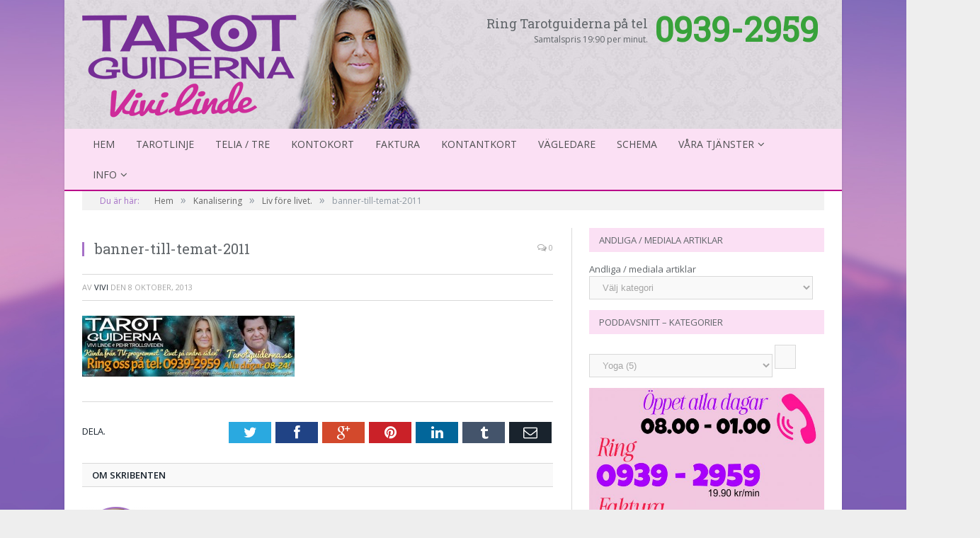

--- FILE ---
content_type: text/html; charset=UTF-8
request_url: https://tarotguiderna.se/liv-fore-livet/banner-till-temat-2011/
body_size: 163997
content:

<!DOCTYPE html>

<!--[if IE 8]> <html class="ie ie8" dir="ltr" lang="sv-SE" prefix="og: https://ogp.me/ns#" xmlns:og="http://ogp.me/ns#" xmlns:fb="http://ogp.me/ns/fb#"> <![endif]-->
<!--[if IE 9]> <html class="ie ie9" dir="ltr" lang="sv-SE" prefix="og: https://ogp.me/ns#" xmlns:og="http://ogp.me/ns#" xmlns:fb="http://ogp.me/ns/fb#"> <![endif]-->
<!--[if gt IE 9]><!--> <html dir="ltr" lang="sv-SE" prefix="og: https://ogp.me/ns#" xmlns:og="http://ogp.me/ns#" xmlns:fb="http://ogp.me/ns/fb#"> <!--<![endif]-->

<head>


<meta charset="UTF-8" />


 
<meta name="viewport" content="width=device-width, initial-scale=1" />
<link rel="pingback" href="https://tarotguiderna.se/xmlrpc.php" />
	
<link rel="shortcut icon" href="https://tarotguiderna.se/wp-content/uploads/2023/03/cropped-4826040B-474B-4EF0-8B7C-66FCC472619E-1.jpeg" />	

<link rel="apple-touch-icon-precomposed" href="https://tarotguiderna.se/wp-content/uploads/2023/03/cropped-4826040B-474B-4EF0-8B7C-66FCC472619E-1.jpeg" />
	

		<!-- All in One SEO 4.7.1.1 - aioseo.com -->
		<title>banner-till-temat-2011 | Tarotguiderna</title>
		<meta name="robots" content="max-image-preview:large" />
		<link rel="canonical" href="https://tarotguiderna.se/liv-fore-livet/banner-till-temat-2011/" />
		<meta name="generator" content="All in One SEO (AIOSEO) 4.7.1.1" />
		<meta property="og:locale" content="sv_SE" />
		<meta property="og:site_name" content="Tarotguiderna | Sveriges största mediala portal - Tarotlinje, Bloggportalen - Andlig Livsstil, Mediumpodden, Veckans astro/tarot, artiklar &amp; meditationer" />
		<meta property="og:type" content="article" />
		<meta property="og:title" content="banner-till-temat-2011 | Tarotguiderna" />
		<meta property="og:url" content="https://tarotguiderna.se/liv-fore-livet/banner-till-temat-2011/" />
		<meta property="article:published_time" content="2013-10-08T06:33:07+00:00" />
		<meta property="article:modified_time" content="2013-10-08T06:33:07+00:00" />
		<meta name="twitter:card" content="summary" />
		<meta name="twitter:title" content="banner-till-temat-2011 | Tarotguiderna" />
		<meta name="google" content="nositelinkssearchbox" />
		<script type="application/ld+json" class="aioseo-schema">
			{"@context":"https:\/\/schema.org","@graph":[{"@type":"BreadcrumbList","@id":"https:\/\/tarotguiderna.se\/liv-fore-livet\/banner-till-temat-2011\/#breadcrumblist","itemListElement":[{"@type":"ListItem","@id":"https:\/\/tarotguiderna.se\/#listItem","position":1,"name":"Hem","item":"https:\/\/tarotguiderna.se\/","nextItem":"https:\/\/tarotguiderna.se\/liv-fore-livet\/banner-till-temat-2011\/#listItem"},{"@type":"ListItem","@id":"https:\/\/tarotguiderna.se\/liv-fore-livet\/banner-till-temat-2011\/#listItem","position":2,"name":"banner-till-temat-2011","previousItem":"https:\/\/tarotguiderna.se\/#listItem"}]},{"@type":"ItemPage","@id":"https:\/\/tarotguiderna.se\/liv-fore-livet\/banner-till-temat-2011\/#itempage","url":"https:\/\/tarotguiderna.se\/liv-fore-livet\/banner-till-temat-2011\/","name":"banner-till-temat-2011 | Tarotguiderna","inLanguage":"sv-SE","isPartOf":{"@id":"https:\/\/tarotguiderna.se\/#website"},"breadcrumb":{"@id":"https:\/\/tarotguiderna.se\/liv-fore-livet\/banner-till-temat-2011\/#breadcrumblist"},"author":{"@id":"https:\/\/tarotguiderna.se\/author\/admin\/#author"},"creator":{"@id":"https:\/\/tarotguiderna.se\/author\/admin\/#author"},"datePublished":"2013-10-08T08:33:07+02:00","dateModified":"2013-10-08T08:33:07+02:00"},{"@type":"Organization","@id":"https:\/\/tarotguiderna.se\/#organization","name":"Tarotguiderna","description":"Sveriges st\u00f6rsta mediala portal - Tarotlinje, Bloggportalen - Andlig Livsstil, Mediumpodden, Veckans astro\/tarot, artiklar & meditationer","url":"https:\/\/tarotguiderna.se\/"},{"@type":"Person","@id":"https:\/\/tarotguiderna.se\/author\/admin\/#author","url":"https:\/\/tarotguiderna.se\/author\/admin\/","name":"Vivi","image":{"@type":"ImageObject","@id":"https:\/\/tarotguiderna.se\/liv-fore-livet\/banner-till-temat-2011\/#authorImage","url":"https:\/\/secure.gravatar.com\/avatar\/804aa5c5733dd4a837fd111755c96bce?s=96&d=mm&r=g","width":96,"height":96,"caption":"Vivi"}},{"@type":"WebSite","@id":"https:\/\/tarotguiderna.se\/#website","url":"https:\/\/tarotguiderna.se\/","name":"Tarotguiderna","description":"Sveriges st\u00f6rsta mediala portal - Tarotlinje, Bloggportalen - Andlig Livsstil, Mediumpodden, Veckans astro\/tarot, artiklar & meditationer","inLanguage":"sv-SE","publisher":{"@id":"https:\/\/tarotguiderna.se\/#organization"}}]}
		</script>
		<!-- All in One SEO -->

<link rel='dns-prefetch' href='//fonts.googleapis.com' />
<link rel='dns-prefetch' href='//s.w.org' />
<link rel="alternate" type="application/rss+xml" title="Tarotguiderna &raquo; flöde" href="https://tarotguiderna.se/feed/" />
<link rel="alternate" type="application/rss+xml" title="Tarotguiderna &raquo; kommentarsflöde" href="https://tarotguiderna.se/comments/feed/" />
<link rel="alternate" type="application/rss+xml" title="Tarotguiderna &raquo; banner-till-temat-2011 kommentarsflöde" href="https://tarotguiderna.se/liv-fore-livet/banner-till-temat-2011/feed/" />
		<script type="text/javascript">
			window._wpemojiSettings = {"baseUrl":"https:\/\/s.w.org\/images\/core\/emoji\/12.0.0-1\/72x72\/","ext":".png","svgUrl":"https:\/\/s.w.org\/images\/core\/emoji\/12.0.0-1\/svg\/","svgExt":".svg","source":{"concatemoji":"https:\/\/tarotguiderna.se\/wp-includes\/js\/wp-emoji-release.min.js?ver=5.3.20"}};
			!function(e,a,t){var n,r,o,i=a.createElement("canvas"),p=i.getContext&&i.getContext("2d");function s(e,t){var a=String.fromCharCode;p.clearRect(0,0,i.width,i.height),p.fillText(a.apply(this,e),0,0);e=i.toDataURL();return p.clearRect(0,0,i.width,i.height),p.fillText(a.apply(this,t),0,0),e===i.toDataURL()}function c(e){var t=a.createElement("script");t.src=e,t.defer=t.type="text/javascript",a.getElementsByTagName("head")[0].appendChild(t)}for(o=Array("flag","emoji"),t.supports={everything:!0,everythingExceptFlag:!0},r=0;r<o.length;r++)t.supports[o[r]]=function(e){if(!p||!p.fillText)return!1;switch(p.textBaseline="top",p.font="600 32px Arial",e){case"flag":return s([127987,65039,8205,9895,65039],[127987,65039,8203,9895,65039])?!1:!s([55356,56826,55356,56819],[55356,56826,8203,55356,56819])&&!s([55356,57332,56128,56423,56128,56418,56128,56421,56128,56430,56128,56423,56128,56447],[55356,57332,8203,56128,56423,8203,56128,56418,8203,56128,56421,8203,56128,56430,8203,56128,56423,8203,56128,56447]);case"emoji":return!s([55357,56424,55356,57342,8205,55358,56605,8205,55357,56424,55356,57340],[55357,56424,55356,57342,8203,55358,56605,8203,55357,56424,55356,57340])}return!1}(o[r]),t.supports.everything=t.supports.everything&&t.supports[o[r]],"flag"!==o[r]&&(t.supports.everythingExceptFlag=t.supports.everythingExceptFlag&&t.supports[o[r]]);t.supports.everythingExceptFlag=t.supports.everythingExceptFlag&&!t.supports.flag,t.DOMReady=!1,t.readyCallback=function(){t.DOMReady=!0},t.supports.everything||(n=function(){t.readyCallback()},a.addEventListener?(a.addEventListener("DOMContentLoaded",n,!1),e.addEventListener("load",n,!1)):(e.attachEvent("onload",n),a.attachEvent("onreadystatechange",function(){"complete"===a.readyState&&t.readyCallback()})),(n=t.source||{}).concatemoji?c(n.concatemoji):n.wpemoji&&n.twemoji&&(c(n.twemoji),c(n.wpemoji)))}(window,document,window._wpemojiSettings);
		</script>
		<style type="text/css">
img.wp-smiley,
img.emoji {
	display: inline !important;
	border: none !important;
	box-shadow: none !important;
	height: 1em !important;
	width: 1em !important;
	margin: 0 .07em !important;
	vertical-align: -0.1em !important;
	background: none !important;
	padding: 0 !important;
}
</style>
	<link rel='stylesheet' id='wp-block-library-css'  href='https://tarotguiderna.se/wp-includes/css/dist/block-library/style.min.css?ver=5.3.20' type='text/css' media='all' />
<link rel='stylesheet' id='sfmsb-style-css'  href='https://tarotguiderna.se/wp-content/plugins/simple-follow-me-social-buttons-widget/assets/css/style.css?ver=3.3.3' type='text/css' media='all' />
<link rel='stylesheet' id='sfmsb-icons-css'  href='https://tarotguiderna.se/wp-content/plugins/simple-follow-me-social-buttons-widget/assets/css/icons.css?ver=3.3.3' type='text/css' media='all' />
<link rel='stylesheet' id='select2-css'  href='https://tarotguiderna.se/wp-content/plugins/beautiful-taxonomy-filters/public/css/select2.min.css?ver=2.4.3' type='text/css' media='all' />
<link rel='stylesheet' id='beautiful-taxonomy-filters-basic-css'  href='https://tarotguiderna.se/wp-content/plugins/beautiful-taxonomy-filters/public/css/beautiful-taxonomy-filters-base.min.css?ver=2.4.3' type='text/css' media='all' />
<link rel='stylesheet' id='beautiful-taxonomy-filters-css'  href='https://tarotguiderna.se/wp-content/plugins/beautiful-taxonomy-filters/public/css/beautiful-taxonomy-filters-light-material.min.css?ver=2.4.3' type='text/css' media='all' />
<link rel='stylesheet' id='contact-form-7-css'  href='https://tarotguiderna.se/wp-content/plugins/contact-form-7/includes/css/styles.css?ver=5.1.7' type='text/css' media='all' />
<link rel='stylesheet' id='timetable_sf_style-css'  href='https://tarotguiderna.se/wp-content/plugins/timetable/style/superfish.css?ver=5.3.20' type='text/css' media='all' />
<link rel='stylesheet' id='timetable_style-css'  href='https://tarotguiderna.se/wp-content/plugins/timetable/style/style.css?ver=5.3.20' type='text/css' media='all' />
<link rel='stylesheet' id='timetable_event_template-css'  href='https://tarotguiderna.se/wp-content/plugins/timetable/style/event_template.css?ver=5.3.20' type='text/css' media='all' />
<link rel='stylesheet' id='timetable_responsive_style-css'  href='https://tarotguiderna.se/wp-content/plugins/timetable/style/responsive.css?ver=5.3.20' type='text/css' media='all' />
<link rel='stylesheet' id='timetable_font_lato-css'  href='//fonts.googleapis.com/css?family=Lato%3A400%2C700&#038;ver=5.3.20' type='text/css' media='all' />
<link rel='stylesheet' id='wordpress-popular-posts-css-css'  href='https://tarotguiderna.se/wp-content/plugins/wordpress-popular-posts/assets/css/wpp.css?ver=5.5.1' type='text/css' media='all' />
<link rel='stylesheet' id='smartmag-fonts-css'  href='https://fonts.googleapis.com/css?family=Open+Sans:400,600,700|Roboto+Slab' type='text/css' media='all' />
<link rel='stylesheet' id='smartmag-core-css'  href='https://tarotguiderna.se/wp-content/themes/smart-mag/style.css?ver=5.3.20' type='text/css' media='all' />
<link rel='stylesheet' id='smartmag-responsive-css'  href='https://tarotguiderna.se/wp-content/themes/smart-mag/css/responsive.css?ver=5.3.20' type='text/css' media='all' />
<link rel='stylesheet' id='smartmag-font-awesome-css'  href='https://tarotguiderna.se/wp-content/themes/smart-mag/css/fontawesome/css/font-awesome.min.css?ver=5.3.20' type='text/css' media='all' />
<link rel='stylesheet' id='custom-css-css'  href='https://tarotguiderna.se/?bunyad_custom_css=1&#038;ver=5.3.20' type='text/css' media='all' />
<script type='text/javascript' src='https://tarotguiderna.se/wp-includes/js/jquery/jquery.js?ver=1.12.4-wp'></script>
<script type='text/javascript' src='https://tarotguiderna.se/wp-includes/js/jquery/jquery-migrate.min.js?ver=1.4.1'></script>
<script type='text/javascript' src='https://tarotguiderna.se/wp-content/plugins/simple-follow-me-social-buttons-widget/assets/js/front-widget.js?ver=3.3.3'></script>
<script type='text/javascript' src='https://tarotguiderna.se/wp-content/plugins/timetable/js/timetable.js?ver=5.3.20'></script>
<script type='application/json' id="wpp-json">
{"sampling_active":0,"sampling_rate":100,"ajax_url":"https:\/\/tarotguiderna.se\/wp-json\/wordpress-popular-posts\/v1\/popular-posts","api_url":"https:\/\/tarotguiderna.se\/wp-json\/wordpress-popular-posts","ID":1264,"token":"190d612399","lang":0,"debug":0}
</script>
<script type='text/javascript' src='https://tarotguiderna.se/wp-content/plugins/wordpress-popular-posts/assets/js/wpp.min.js?ver=5.5.1'></script>
<link rel='https://api.w.org/' href='https://tarotguiderna.se/wp-json/' />
<link rel="EditURI" type="application/rsd+xml" title="RSD" href="https://tarotguiderna.se/xmlrpc.php?rsd" />
<link rel="wlwmanifest" type="application/wlwmanifest+xml" href="https://tarotguiderna.se/wp-includes/wlwmanifest.xml" /> 
<meta name="generator" content="WordPress 5.3.20" />
<link rel='shortlink' href='https://tarotguiderna.se/?p=1264' />
<link rel="alternate" type="application/json+oembed" href="https://tarotguiderna.se/wp-json/oembed/1.0/embed?url=https%3A%2F%2Ftarotguiderna.se%2Fliv-fore-livet%2Fbanner-till-temat-2011%2F" />
<link rel="alternate" type="text/xml+oembed" href="https://tarotguiderna.se/wp-json/oembed/1.0/embed?url=https%3A%2F%2Ftarotguiderna.se%2Fliv-fore-livet%2Fbanner-till-temat-2011%2F&#038;format=xml" />

		<!-- GA Google Analytics @ https://m0n.co/ga -->
		<script async src="https://www.googletagmanager.com/gtag/js?id=G-74SKFTYLMW"></script>
		<script>
			window.dataLayer = window.dataLayer || [];
			function gtag(){dataLayer.push(arguments);}
			gtag('js', new Date());
			gtag('config', 'G-74SKFTYLMW');
		</script>

	<style type="text/css">.beautiful-taxonomy-filters {margin-left:0px; margin-right:0px;}
.beautiful-taxonomy-filters-button {background-color: #F39CC4; color:#8f72ad:}
.beautiful-taxonomy-filters-button:hover {background-color:#f373ae;}
.beautiful-taxonomy-filters-clear-all {color:#8f72ad;}
.beautiful-taxonomy-filters-clear-all:hover {color:#8f72ad;}</style>            <style id="wpp-loading-animation-styles">@-webkit-keyframes bgslide{from{background-position-x:0}to{background-position-x:-200%}}@keyframes bgslide{from{background-position-x:0}to{background-position-x:-200%}}.wpp-widget-placeholder,.wpp-widget-block-placeholder{margin:0 auto;width:60px;height:3px;background:#dd3737;background:linear-gradient(90deg,#dd3737 0%,#571313 10%,#dd3737 100%);background-size:200% auto;border-radius:3px;-webkit-animation:bgslide 1s infinite linear;animation:bgslide 1s infinite linear}</style>
            <link rel="icon" href="https://tarotguiderna.se/wp-content/uploads/2023/03/cropped-cropped-4826040B-474B-4EF0-8B7C-66FCC472619E-1-32x32.jpeg" sizes="32x32" />
<link rel="icon" href="https://tarotguiderna.se/wp-content/uploads/2023/03/cropped-cropped-4826040B-474B-4EF0-8B7C-66FCC472619E-1-192x192.jpeg" sizes="192x192" />
<link rel="apple-touch-icon-precomposed" href="https://tarotguiderna.se/wp-content/uploads/2023/03/cropped-cropped-4826040B-474B-4EF0-8B7C-66FCC472619E-1-180x180.jpeg" />
<meta name="msapplication-TileImage" content="https://tarotguiderna.se/wp-content/uploads/2023/03/cropped-cropped-4826040B-474B-4EF0-8B7C-66FCC472619E-1-270x270.jpeg" />
<style id="sccss">.wpcf7-text {
  width: 100% !important;
  max-width:330px;!important
}
html, body {
    max-width: 100%;
    overflow-x: hidden;
}
.sf-timetable-menu li ul {
	width: 500px;
}
.sidebar #text-30 h3.widgettitle  {font-size:1.65em; color: #6d5b95; margin: 10px 0 15px 0; font-family: 'Lobster Two', cursive; text-transform: none; background-color:#f0eef4; padding-left:10px;}
.nlposts-widget .nlp-instance-2 .nlposts-wrapper .nlposts-ulist-litem span.nlposts-ulist-meta  a {font-weight:none;}
span.nlposts-ulist-meta a {font-weight:none;}
ul.nlposts-ulist-excerpt li {font-weight:none;}
.main-content .bloggare-list {margin-right:0px;padding-right:0px;margin-left:25px; padding-left:0px;}
.bloggare-info {width:19%; margin-right:5px; float:left;}
.bloggare-list ul li:nth-child(4n+1) { margin-right:0px;}
.bloggare-info img {max-width:100%;height:auto;}
.bloggare-desc {text-align:center;font-size:1.35em; color: #6d5b95; margin: 10px 0 0 0; font-family: 'Lobster Two', cursive;}
.bloggare-lank {text-align:center;}
.bloggare-lank a {color:#a671c7; margin:0 0 0 0;}
.blogginlagg {text-align:center;font-size:2.1em; color: #6d5b95; margin: 10px 0 0 0; font-family: 'Lobster Two', cursive;}
.blogg-author{width:17%;float:left;}
.blogg-author a img {margin:0;max-width:100%;height:auto;}
.blogglist {margin:6px 0;}
.blogg-thumb {width:20%; overflow:hidden; float:left; height:120px; margin-right:2%}
.blogg-thumb img {max-width:100%;height:auto;}
.blogg-title {width:59%;float:left;margin-right:2%}
.blogg-pub {margin:0 0 0 0;padding:0 0 0 0; font-size:11px;}
.main-content p.blogg-pub  {font-size:11px;}
.blogg-excerpt {margin:0 0 0 0;padding:0 0 0 0;}
.main-content p.blogg-excerpt  {font-size:13px;}
.blogg-comments {margin:0 0 0 0;padding:0 0 0 0;}
.blogg-author a {margin:0 0 0 0;padding:0 0 0 0;}

.post-content .bloggare  {padding-left:10px;margin-bottom:0px;}
.post-content .bloggare .one-fifth {padding-left:15px; padding-right:15px; margin-bottom:15px;}
.post-content .bloggare .one-fifth a {color: #6d5b95; font-family: 'Lobster Two', cursive;}
.post-content .bloggare .one-fifth p {font-size:1.35em; margin: -10px 0 0 0;padding: 0 0 0 0; text-align:center}
.post-content .bloggare .one-fifth p.about {font-size:.75em; margin: -8px 0 10px 0;padding: 0 0 0 0; text-align:center}

.post-content h3.senaste {text-align:center;font-size:2em; color: #6d5b95; margin: 0px 0 0px 0; font-family: 'Lobster Two', cursive;}
.post-content .latest-from-bloggare {font-size:13px; line-height:17px;}
.post-content .latest-from-bloggare a {margin:0 0 15px 0; padding: 0 0 7px 0; font-size:16px; line-height:20px; color:#6d5b95;}
.post-content .latest-from-bloggare img {float:left; margin-right:20px; width:68px; height:auto;}
.post-content .latest-from-bloggare p{margin:0 0 0 0;padding:0 0 0 0; font-size:13px;}
.post-content .latest-from-bloggare {margin-bottom:15px; clear:both;width:100%;float:left;}
.post-content .latest-from-bloggare a.las-artikeln-har {font-weight:normal; font-size:13px; color:#6d5b95;}

.sidebar .textwidget  ul li a {font-weight:normal;}

.sidebar .textwidget .latest-from-bloggare img {float:left; margin-right:7px; border-radius:50%;}
.sidebar .textwidget .latest-from-bloggare p{margin:0 0 0 0;padding:0 0 0 0;}
.sidebar .textwidget  ul .latest-from-bloggare a {font-weight:normal; font-size:14px; color:#222;}
.sidebar .textwidget .latest-from-bloggare {margin-bottom:12px; font-size:11px; font-weight:normal;}
a#sidebar-las-mer {font-size:1.6em; color: #6d5b95; font-family: 'Lobster Two', cursive; text-transform: none; margin:10px 0 20px 0;}
.sidebar .textwidget .latest-from-bloggare a.las-artikeln-har {font-weight:normal; font-size:11px; color:#6d5b95;}

.nyhetsbrev-tarotguiderna{position:relative;}
.nyhetsbrev-tarotguiderna img {max-width:100%;}
.form-nyhetsbrev {position:absolute;top:52%;right:8%;z-index:100; min-width:38%}

.post-content h2.blogg-kategori {text-align:center;font-size:2em; color: #6d5b95; margin: 25px 0 10px 0; font-family: 'Lobster Two', cursive;}
.post-content h2.valj-kategori {text-align:center;font-size:2em; color: #6d5b95; margin: 3px 0 7px 0; font-family: 'Lobster Two', cursive;}
.post-content h1.blogg-kategori {text-align:center;font-size:2em; color: #6d5b95; margin: 5px 0 8px 0; font-family: 'Lobster Two', cursive;}

.post-content .kategori-lankar .one-fourth {width:22%;!important; padding-left:5px; padding-right:5px;}
.post-content .kategori-lankar .one-fourth img {margin-bottom:0px;}
.post-content .kategori-lankar .one-fourth:nth-child(4n+1) {margin-left:15px;}


.post-content .bloggare-kategorier-lankar{margin-bottom:0px;}
.post-content .bloggare-kategorier-lankar .one-fourth {width:23%;!important; margin-left:5px; margin-right:5px; background-color:#674c6f; padding-top:15px; padding-left:0;padding-right:0; padding-bottom:15px; margin-bottom:5px; font-size:15px; text-align:center;}
.post-content .bloggare-kategorier-lankar .one-fourth:hover {background-color:#8d6997;}
.post-content .bloggare-kategorier-lankar .one-fourth.current {background-color:#8d6997;}
.post-content .bloggare-kategorier-lankar .one-fourth a {font-family: 'Lobster Two', cursive; color:#ffffff; text-align:center; font-size:1.15em; margin-bottom:0; display:block; text-decoration:none; }
.post-content .bloggare-kategorier-lankar .one-fourth:nth-child(4n+1) {margin-left:15px;}
.bloggare-foto-avatar {border-radius:50%; border: 3px solid #6d5b95;}
.post-content .bloggare .column a img {border-radius:50%;}


.listing-bloggportalen > .column:nth-child(5n+1) { 
	clear: both; 
}
.listing-bloggportalen .one-fifth{padding-left:25;padding-right:0;}
.listing-bloggportalen .one-fifth article a img {}
.listing-bloggportalen .one-fifth article a img:hover {}
.listing-bloggportalen .one-fifth article p {padding-left:0; text-align:center; font-family: 'Lobster Two', cursive; font-size:1.35em; color: #6d5b95; }
.listing-bloggportalen .one-fifth article p a {color: #6d5b95;}
.listing-bloggportalen .one-fifth article h2:before {content: "";border-left: 0 }
.bloggportalen-intro {background-color:#f0eef4; margin-right:0px;}
.bloggportalen-intro.col-7 {margin-right:0; padding-right:0; min-height:290px;}
.bloggportalenimg img { margin-left:-25px;
}

.listing-bloggportalen .bloggare-kategorier-lankar{margin-bottom:20px; width:100%;}
.listing-bloggportalen .bloggare-kategorier-lankar .one-fourth {width:23%;!important; margin-left:5px; margin-right:5px; background-color:#674c6f; padding-top:15px; padding-left:0;padding-right:0; padding-bottom:15px; margin-bottom:5px; font-size:15px; text-align:center;}
.listing-bloggportalen .bloggare-kategorier-lankar .one-fourth:hover {background-color:#8d6997;}
.listing-bloggportalen .bloggare-kategorier-lankar .one-fourth.current {background-color:#8d6997;}
.listing-bloggportalen .bloggare-kategorier-lankar .one-fourth a {font-family: 'Lobster Two', cursive; color:#ffffff; text-align:center; font-size:1.15em; margin-bottom:0; display:block; text-decoration:none; }
.listing-bloggportalen .bloggare-kategorier-lankar .one-fourth:nth-child(4n+1) {margin-left:15px;}

.listing-bloggportalen h2.blogg-kategori {text-align:center;font-size:2em; color: #6d5b95; margin: 25px 0 10px 0; font-family: 'Lobster Two', cursive;}
.listing-bloggportalen h2.valj-kategori {text-align:center;font-size:2em; color: #6d5b95; margin: 3px 0 7px 0; font-family: 'Lobster Two', cursive;}
.listing-bloggportalen h1.blogg-kategori {text-align:center;font-size:2em; color: #6d5b95; margin: 5px 0 8px 0; font-family: 'Lobster Two', cursive;}

#tarot-kurs-banner img { display:block; } 

.post-content .bloggare-kategorier-lankar .half {width:47%;!important; margin-left:5px; margin-right:5px; background-color:#674c6f; padding-top:25px; padding-left:0;padding-right:0; padding-bottom:10px; margin-bottom:5px; font-size:16px; text-align:center;}
.post-content .bloggare-kategorier-lankar .half:hover {background-color:#8d6997;}
.post-content .bloggare-kategorier-lankar .half.current {background-color:#8d6997;}
.post-content .bloggare-kategorier-lankar .half a {font-family: 'Lobster Two', cursive; color:#ffffff; text-align:center; font-size:1.15em; margin-bottom:0; display:block; text-decoration:none; }
.post-content .bloggare-kategorier-lankar .half a p {font-size:0.7em;margin:0;padding:0;}
.post-content .bloggare-kategorier-lankar .half:nth-child(2n+1) {margin-left:15px;}

@media all and (max-width: 1050px) { 
  .blogg-comments {display:none;}
  .bloggare-list ul li:nth-child(4n+1) { 
	clear: both; }
  .bloggare-info {margin-right:18px;}
  p.about {display:none;}
  .post-content .bloggare .one-fifth p {font-size:1.1em; margin: -5px 0 10px 0;}
  
    .post-content .bloggare-kategorier-lankar .one-fourth {width:25%;!important; margin-left:5px; margin-right:5px; background-color:#674c6f; padding-top:15px; padding-left:0;padding-right:0; padding-bottom:15px; margin-bottom:5px; font-size:12px; text-align:center;}
.post-content .bloggare-kategorier-lankar .one-fourth a {font-family: 'Lobster Two', cursive; color:#ffffff; text-align:center; font-size:1.1em; margin-bottom:0; }
.post-content .bloggare-kategorier-lankar .one-fourth:nth-child(4n+1) {margin-left:5px;}
.post-content .bloggare-kategorier-lankar .one-fourth:nth-child(3n+1) {margin-left:15px;}
}
@media all and (max-width: 770px) { 
  .post-content .bloggare .one-fifth {width:25%;!important;}
  .post-content .bloggare .one-fifth p {font-size:1.15em; margin: -5px 0 10px 0;}
  .post-content .kategori-lankar .one-third {width:32%;!important; padding-left:5px; padding-right:5px;}
  .post-content .kategori-lankar .one-third:first-child {margin-left:15px;}
  
  .post-content .bloggare-kategorier-lankar .half {width:45%;!important; margin-left:5px; margin-right:5px; background-color:#674c6f; padding-top:25px; padding-left:10px;padding-right:10px; padding-bottom:10px; margin-bottom:5px; font-size:15px; text-align:center;}
  
   

}

@media all and (max-width: 820px) { 
 .form-nyhetsbrev {position:static; max-width:85.5%;}
}

@media(max-width: 1024px) {
	.od-call h3 {
		margin-top: 0 !important;
	}		
}
.od-call h3 {
	margin: 0;
	margin-top: 10px;
}
.od-call h3 a {
	color: #38a23a;
	font-size: 42px !important;
	font-weight: bold;
}
.od-call p {
	font-size: 14px;
	margin-bottom: 0;
}

	.od-call-m {
		display: none;
	}
	@media(max-width: 799px) {
		.od-call-m {
			display: block;
		}
		.od-call-d {
			display: none !important;
		}
	}
	.od-call-m h3 {
		margin: 0;
	}
	.od-call-m h3 a {
		color: #38a23a;
		font-size: 42px !important;
		font-weight: bold;
	}
	.od-call-m p {
		font-size: 14px;
		margin-bottom: 0;
	}

	.od-call-d {
		display: none;
	}
	@media(min-width: 800px) {
		.od-call-d {
			display: block;
		}
		.od-call-m {
			display: none !important;
		}
	}
	.od-call-d h3 {
		margin: 0;
	}
	.od-call-d h3.no-margin {
		margin: 0;
		margin-top: -15px;
	}
	.od-call-d h3 a {
		color: #38a23a;
		font-size: 48px !important;
		font-weight: bold;
	}
	.od-call-d p {
		font-size: 12px;
		margin-bottom: 0;
	}
	.od-call-d .od-call-left {
		float: left;
		width: 30%;
	}
	.od-call-d .od-call-right {
		float: left;
		width: 23%;
	}

@media(min-width: 800px) {
	#agentStatus {
		float: right;
		/*max-width: 550px;*/
		margin-top: -30px;
	}

	h3.tillgangliga-vagledare {
		margin-top: 0;
	}

	.od-call-d {
		margin-top: 20px;
	}
}</style>
<!-- START - Open Graph and Twitter Card Tags 3.1.2 -->
 <!-- Facebook Open Graph -->
  <meta property="og:locale" content="sv_SE"/>
  <meta property="og:site_name" content="Tarotguiderna"/>
  <meta property="og:title" content="banner-till-temat-2011"/>
  <meta property="og:url" content="https://tarotguiderna.se/liv-fore-livet/banner-till-temat-2011/"/>
  <meta property="og:type" content="article"/>
  <meta property="og:description" content="Sveriges största mediala portal - Tarotlinje, Bloggportalen - Andlig Livsstil, Mediumpodden, Veckans astro/tarot, artiklar &amp; meditationer"/>
 <!-- Google+ / Schema.org -->
  <meta itemprop="name" content="banner-till-temat-2011"/>
  <meta itemprop="headline" content="banner-till-temat-2011"/>
  <meta itemprop="description" content="Sveriges största mediala portal - Tarotlinje, Bloggportalen - Andlig Livsstil, Mediumpodden, Veckans astro/tarot, artiklar &amp; meditationer"/>
  <meta itemprop="author" content="Vivi"/>
  <!--<meta itemprop="publisher" content="Tarotguiderna"/>--> <!-- To solve: The attribute publisher.itemtype has an invalid value -->
 <!-- Twitter Cards -->
  <meta name="twitter:title" content="banner-till-temat-2011"/>
  <meta name="twitter:url" content="https://tarotguiderna.se/liv-fore-livet/banner-till-temat-2011/"/>
  <meta name="twitter:description" content="Sveriges största mediala portal - Tarotlinje, Bloggportalen - Andlig Livsstil, Mediumpodden, Veckans astro/tarot, artiklar &amp; meditationer"/>
  <meta name="twitter:card" content="summary_large_image"/>
 <!-- SEO -->
 <!-- Misc. tags -->
 <!-- is_singular -->
<!-- END - Open Graph and Twitter Card Tags 3.1.2 -->
	
	
<!--[if lt IE 9]>
<script src="https://tarotguiderna.se/wp-content/themes/smart-mag/js/html5.js" type="text/javascript"></script>
<![endif]-->

</head>

<body data-rsssl=1 class="attachment attachment-template-default single single-attachment postid-1264 attachmentid-1264 attachment-jpeg right-sidebar boxed">

	<div id="fb-root"></div>
<script>(function(d, s, id) {
  var js, fjs = d.getElementsByTagName(s)[0];
  if (d.getElementById(id)) return;
  js = d.createElement(s); js.id = id;
  js.src = "//connect.facebook.net/sv_SE/sdk.js#xfbml=1&version=v2.5";
  fjs.parentNode.insertBefore(js, fjs);
  }(document, 'script', 'facebook-jssdk'));</script>

<div class="main-wrap">
	<div id="main-head" class="main-head">
		
		<div class="wrap">
		
			<header>
				<div class="title">
				<h1>
				<a href="https://tarotguiderna.se" title="Tarotguiderna" rel="home">
									
					<img src="https://tarotguiderna.se/wp-content/uploads/2014/12/vivi-tarotguiderna.png" class="logo-image" alt="Tarotguiderna"  />
						 
								</a>
				</h1>
				</div>
				
				<div class="right">
				<div class="od-call-m">
					<h3>Ring Tarotguiderna på tel<br><a href="tel:0939-2959">0939-2959</a></h3>
					<p>Samtalspris 19:90 per minut.</p>
				</div>
				<div class="od-call-d">
					<div class="od-call-left">
						<h3>Ring Tarotguiderna på tel </h3>
						<p>Samtalspris 19:90 per minut.</p>
					</div>
					<div class="od-call-right">
						<h3 class="no-margin"><a href="tel:0939-2959">0939-2959</a></h3>
					</div>
				</div>
				<div id="agentStatus"></div>
									</div>


<script>
  (function(i,s,o,g,r,a,m){i['GoogleAnalyticsObject']=r;i[r]=i[r]||function(){
  (i[r].q=i[r].q||[]).push(arguments)},i[r].l=1*new Date();a=s.createElement(o),
  m=s.getElementsByTagName(o)[0];a.async=1;a.src=g;m.parentNode.insertBefore(a,m)
  })(window,document,'script','//www.google-analytics.com/analytics.js','ga');

  ga('create', 'UA-41889045-2', 'auto');
  ga('send', 'pageview');

</script>


			</header>
			</div>
			<nav class="navigation cf" data-sticky-nav="0">
				<div class="mobile">
					<a href="#" class="selected">
						<span class="text">Navigate</span><span class="current"></span> <i class="fa fa-bars"></i>
					</a>
				</div>
				
				<div class="menu-menu-container"><ul id="menu-menu" class="menu"><li id="menu-item-10040" class="menu-item menu-item-type-custom menu-item-object-custom menu-item-home menu-item-10040"><a title="Till startsidan" href="https://tarotguiderna.se/">Hem</a></li>
<li id="menu-item-4803" class="menu-item menu-item-type-post_type menu-item-object-page menu-item-4803"><a title="Se våra olika teletjänster" href="https://tarotguiderna.se/tarotlinje/">Tarotlinje</a></li>
<li id="menu-item-19405" class="menu-item menu-item-type-post_type menu-item-object-page menu-item-19405"><a href="https://tarotguiderna.se/telia-tre/">Telia / Tre</a></li>
<li id="menu-item-21607" class="menu-item menu-item-type-post_type menu-item-object-page menu-item-21607"><a href="https://tarotguiderna.se/kontokort/">Kontokort</a></li>
<li id="menu-item-6563" class="menu-item menu-item-type-post_type menu-item-object-page menu-item-6563"><a href="https://tarotguiderna.se/faktura/">Faktura</a></li>
<li id="menu-item-19408" class="menu-item menu-item-type-post_type menu-item-object-page menu-item-19408"><a href="https://tarotguiderna.se/kontantkort/">kontantkort</a></li>
<li id="menu-item-4789" class="menu-item menu-item-type-custom menu-item-object-custom menu-item-4789"><a title="Se vilka som jobbar på linjen" href="https://tarotguiderna.se/vagledare/">Vägledare</a></li>
<li id="menu-item-6722" class="menu-item menu-item-type-custom menu-item-object-custom menu-item-6722"><a title="Se när våra vägledare arbetar" href="http://schema.tarotguiderna.se">Schema</a></li>
<li id="menu-item-4942" class="menu-item menu-item-type-custom menu-item-object-custom menu-item-has-children menu-item-4942"><a title="Dessa tjänster utövas av våra vägledare">Våra Tjänster</a>
<ul class="sub-menu">
	<li id="menu-item-12304" class="menu-item menu-item-type-taxonomy menu-item-object-vagledare-tjanster menu-item-12304"><a href="https://tarotguiderna.se/vagledare-tjanster/1-2-3-metodenspadom-coachning-na-ditt-mal/">1-2-3 Metoden (Spådom + coachning = Nå ditt mål)</a></li>
	<li id="menu-item-4992" class="menu-item menu-item-type-taxonomy menu-item-object-vagledare-tjanster menu-item-4992"><a href="https://tarotguiderna.se/vagledare-tjanster/medium/">Medium</a></li>
	<li id="menu-item-4993" class="menu-item menu-item-type-custom menu-item-object-custom menu-item-has-children menu-item-4993"><a>Tarotkort &#8212;></a>
	<ul class="sub-menu">
		<li id="menu-item-4994" class="menu-item menu-item-type-taxonomy menu-item-object-spakort menu-item-4994"><a href="https://tarotguiderna.se/spakort/tarot-2/">Tarot</a></li>
		<li id="menu-item-4996" class="menu-item menu-item-type-taxonomy menu-item-object-spakort menu-item-4996"><a href="https://tarotguiderna.se/spakort/osho-tarot/">Osho Tarot</a></li>
	</ul>
</li>
	<li id="menu-item-4997" class="menu-item menu-item-type-custom menu-item-object-custom menu-item-has-children menu-item-4997"><a>Övriga Spåkort &#8212;></a>
	<ul class="sub-menu">
		<li id="menu-item-4998" class="menu-item menu-item-type-taxonomy menu-item-object-spakort menu-item-4998"><a href="https://tarotguiderna.se/spakort/orakelkort/">Orakelkort</a></li>
		<li id="menu-item-4999" class="menu-item menu-item-type-taxonomy menu-item-object-spakort menu-item-4999"><a href="https://tarotguiderna.se/spakort/anglakort/">Änglakort</a></li>
		<li id="menu-item-5009" class="menu-item menu-item-type-taxonomy menu-item-object-spakort menu-item-5009"><a href="https://tarotguiderna.se/spakort/goddess-cards/">Goddess cards</a></li>
		<li id="menu-item-11867" class="menu-item menu-item-type-taxonomy menu-item-object-spakort menu-item-11867"><a href="https://tarotguiderna.se/spakort/andevarlden/">Andevärlden</a></li>
		<li id="menu-item-11870" class="menu-item menu-item-type-taxonomy menu-item-object-spakort menu-item-11870"><a href="https://tarotguiderna.se/spakort/tidigare-liv/">Tidigare Liv</a></li>
		<li id="menu-item-12734" class="menu-item menu-item-type-taxonomy menu-item-object-spakort menu-item-12734"><a href="https://tarotguiderna.se/spakort/kraftdjurskort/">Kraftdjurskort</a></li>
		<li id="menu-item-5002" class="menu-item menu-item-type-taxonomy menu-item-object-spakort menu-item-5002"><a href="https://tarotguiderna.se/spakort/runkort/">Runkort</a></li>
		<li id="menu-item-5006" class="menu-item menu-item-type-taxonomy menu-item-object-spakort menu-item-5006"><a href="https://tarotguiderna.se/spakort/nature-healing-cards/">Nature healing cards</a></li>
	</ul>
</li>
	<li id="menu-item-5011" class="menu-item menu-item-type-taxonomy menu-item-object-vagledare-tjanster menu-item-5011"><a href="https://tarotguiderna.se/vagledare-tjanster/runor/">Runor</a></li>
	<li id="menu-item-11856" class="menu-item menu-item-type-taxonomy menu-item-object-vagledare-tjanster menu-item-11856"><a href="https://tarotguiderna.se/vagledare-tjanster/sjalsfrander-tvillingsjalar/">Själsfränder &#038; Tvillingsjälar</a></li>
	<li id="menu-item-5012" class="menu-item menu-item-type-taxonomy menu-item-object-vagledare-tjanster menu-item-5012"><a href="https://tarotguiderna.se/vagledare-tjanster/medialvagledning/">Medial vägledning</a></li>
	<li id="menu-item-5013" class="menu-item menu-item-type-custom menu-item-object-custom menu-item-has-children menu-item-5013"><a>Kanalisering &#8212;></a>
	<ul class="sub-menu">
		<li id="menu-item-5014" class="menu-item menu-item-type-taxonomy menu-item-object-tjanster-kanalisering menu-item-5014"><a href="https://tarotguiderna.se/tjanster-kanalisering/kanalisera-guidervagledare/">Kanalisera Guider/vägledare</a></li>
		<li id="menu-item-5015" class="menu-item menu-item-type-taxonomy menu-item-object-tjanster-kanalisering menu-item-5015"><a href="https://tarotguiderna.se/tjanster-kanalisering/kanaliserar-anglar/">Kanaliserar Änglar</a></li>
		<li id="menu-item-5017" class="menu-item menu-item-type-taxonomy menu-item-object-tjanster-kanalisering menu-item-5017"><a href="https://tarotguiderna.se/tjanster-kanalisering/kanaliserar-hogre-jaget/">Kanaliserar Högre Jaget</a></li>
		<li id="menu-item-5018" class="menu-item menu-item-type-taxonomy menu-item-object-tjanster-kanalisering menu-item-5018"><a href="https://tarotguiderna.se/tjanster-kanalisering/kanaliserar-kraftdjur/">Kanaliserar – Kraftdjur</a></li>
	</ul>
</li>
	<li id="menu-item-5023" class="menu-item menu-item-type-taxonomy menu-item-object-vagledare-tjanster menu-item-5023"><a href="https://tarotguiderna.se/vagledare-tjanster/pendel/">Pendel</a></li>
	<li id="menu-item-11861" class="menu-item menu-item-type-taxonomy menu-item-object-vagledare-tjanster menu-item-11861"><a href="https://tarotguiderna.se/vagledare-tjanster/serikristallkulakristaller/">Ser i kristallkula / Kristaller</a></li>
	<li id="menu-item-11918" class="menu-item menu-item-type-taxonomy menu-item-object-vagledare-tjanster menu-item-11918"><a href="https://tarotguiderna.se/vagledare-tjanster/automatiskskrift/">Automatiskskrift</a></li>
	<li id="menu-item-5020" class="menu-item menu-item-type-taxonomy menu-item-object-vagledare-tjanster menu-item-5020"><a href="https://tarotguiderna.se/vagledare-tjanster/djurkommunikation/">Djurkommunikation</a></li>
	<li id="menu-item-5025" class="menu-item menu-item-type-taxonomy menu-item-object-vagledare-tjanster menu-item-5025"><a href="https://tarotguiderna.se/vagledare-tjanster/tidigare-liv/">Tidigare-Liv</a></li>
	<li id="menu-item-5022" class="menu-item menu-item-type-taxonomy menu-item-object-vagledare-tjanster menu-item-5022"><a href="https://tarotguiderna.se/vagledare-tjanster/forsvunna-djur-foremal/">Försvunna djur / föremål</a></li>
	<li id="menu-item-11919" class="menu-item menu-item-type-taxonomy menu-item-object-vagledare-tjanster menu-item-11919"><a href="https://tarotguiderna.se/vagledare-tjanster/astrologi/">Astrologi</a></li>
	<li id="menu-item-11920" class="menu-item menu-item-type-taxonomy menu-item-object-vagledare-tjanster menu-item-11920"><a href="https://tarotguiderna.se/vagledare-tjanster/numerologi/">Numerologi</a></li>
	<li id="menu-item-5021" class="menu-item menu-item-type-taxonomy menu-item-object-vagledare-tjanster menu-item-5021"><a href="https://tarotguiderna.se/vagledare-tjanster/dromtydning/">Drömtydning</a></li>
	<li id="menu-item-5037" class="menu-item menu-item-type-custom menu-item-object-custom menu-item-has-children menu-item-5037"><a>Distans healing &#8212;></a>
	<ul class="sub-menu">
		<li id="menu-item-5032" class="menu-item menu-item-type-taxonomy menu-item-object-healing-distans menu-item-5032"><a href="https://tarotguiderna.se/healing-distans/distans-healing/">Distans Healing</a></li>
		<li id="menu-item-5028" class="menu-item menu-item-type-taxonomy menu-item-object-healing-distans menu-item-5028"><a href="https://tarotguiderna.se/healing-distans/angla-healing/">Ängla healing</a></li>
		<li id="menu-item-5030" class="menu-item menu-item-type-taxonomy menu-item-object-healing-distans menu-item-5030"><a href="https://tarotguiderna.se/healing-distans/chakra-balansering/">Chakra balansering</a></li>
		<li id="menu-item-5031" class="menu-item menu-item-type-taxonomy menu-item-object-healing-distans menu-item-5031"><a href="https://tarotguiderna.se/healing-distans/distans-angelic-reiki-healing/">Distans Angelic reiki Healing</a></li>
		<li id="menu-item-5034" class="menu-item menu-item-type-taxonomy menu-item-object-healing-distans menu-item-5034"><a href="https://tarotguiderna.se/healing-distans/new-shambalkah/">New shambalkah</a></li>
		<li id="menu-item-5035" class="menu-item menu-item-type-taxonomy menu-item-object-healing-distans menu-item-5035"><a href="https://tarotguiderna.se/healing-distans/pendel-healing/">Pendel healing</a></li>
		<li id="menu-item-5036" class="menu-item menu-item-type-taxonomy menu-item-object-healing-distans menu-item-5036"><a href="https://tarotguiderna.se/healing-distans/reiki-healing-distans/">Reiki healing distans</a></li>
	</ul>
</li>
	<li id="menu-item-5038" class="menu-item menu-item-type-taxonomy menu-item-object-vagledare-tjanster menu-item-5038"><a href="https://tarotguiderna.se/vagledare-tjanster/distans-rening/">Distans rening</a></li>
	<li id="menu-item-5041" class="menu-item menu-item-type-taxonomy menu-item-object-vagledare-tjanster menu-item-5041"><a href="https://tarotguiderna.se/vagledare-tjanster/medial-coaching/">Medial coaching</a></li>
	<li id="menu-item-5042" class="menu-item menu-item-type-taxonomy menu-item-object-vagledare-tjanster menu-item-5042"><a href="https://tarotguiderna.se/vagledare-tjanster/livscoaching/">Livscoaching</a></li>
	<li id="menu-item-5039" class="menu-item menu-item-type-taxonomy menu-item-object-vagledare-tjanster menu-item-5039"><a href="https://tarotguiderna.se/vagledare-tjanster/stodjande-samtal-cert-sorgbearbetare/">Stödjande samtal &#8211; Cert. sorgbearbetare</a></li>
	<li id="menu-item-11903" class="menu-item menu-item-type-taxonomy menu-item-object-vagledare-tjanster menu-item-has-children menu-item-11903"><a href="https://tarotguiderna.se/vagledare-tjanster/radgivning-alternativ-medicin/">Rådgivning &#8211; Alternativ Medicin &#8212;></a>
	<ul class="sub-menu">
		<li id="menu-item-11914" class="menu-item menu-item-type-taxonomy menu-item-object-vagledare-tjanster menu-item-11914"><a href="https://tarotguiderna.se/vagledare-tjanster/akupunktur-akupressur/">Akupunktur / Akupressur</a></li>
		<li id="menu-item-11910" class="menu-item menu-item-type-taxonomy menu-item-object-vagledare-tjanster menu-item-11910"><a href="https://tarotguiderna.se/vagledare-tjanster/homeopati/">Homeopati</a></li>
		<li id="menu-item-11913" class="menu-item menu-item-type-taxonomy menu-item-object-vagledare-tjanster menu-item-11913"><a href="https://tarotguiderna.se/vagledare-tjanster/kinesiologi/">Kinesiologi</a></li>
		<li id="menu-item-11916" class="menu-item menu-item-type-taxonomy menu-item-object-vagledare-tjanster menu-item-11916"><a href="https://tarotguiderna.se/vagledare-tjanster/shiatsu/">Shiatsu</a></li>
	</ul>
</li>
	<li id="menu-item-11912" class="menu-item menu-item-type-taxonomy menu-item-object-vagledare-tjanster menu-item-11912"><a href="https://tarotguiderna.se/vagledare-tjanster/radgivning-halsa-orter/">Rådgivning &#8211; Örter</a></li>
	<li id="menu-item-11963" class="menu-item menu-item-type-taxonomy menu-item-object-vagledare-tjanster menu-item-11963"><a href="https://tarotguiderna.se/vagledare-tjanster/radgivning-kristaller/">Rådgivning- Kristaller</a></li>
	<li id="menu-item-5024" class="menu-item menu-item-type-taxonomy menu-item-object-vagledare-tjanster menu-item-5024"><a href="https://tarotguiderna.se/vagledare-tjanster/magiritualer/">Rådgivning &#8211; Magi &#038; Ritualer</a></li>
	<li id="menu-item-11917" class="menu-item menu-item-type-taxonomy menu-item-object-vagledare-tjanster menu-item-11917"><a href="https://tarotguiderna.se/vagledare-tjanster/attraktionslagen/">Rådgivning &#8211; Attraktionslagen</a></li>
	<li id="menu-item-11864" class="menu-item menu-item-type-taxonomy menu-item-object-vagledare-tjanster menu-item-11864"><a href="https://tarotguiderna.se/vagledare-tjanster/haxa-magiker/">Häxa / Magiker</a></li>
	<li id="menu-item-11877" class="menu-item menu-item-type-taxonomy menu-item-object-vagledare-tjanster menu-item-11877"><a href="https://tarotguiderna.se/vagledare-tjanster/prastinna/">Prästinna</a></li>
	<li id="menu-item-11868" class="menu-item menu-item-type-taxonomy menu-item-object-vagledare-tjanster menu-item-11868"><a href="https://tarotguiderna.se/vagledare-tjanster/shaman/">Shaman</a></li>
	<li id="menu-item-11901" class="menu-item menu-item-type-taxonomy menu-item-object-vagledare-tjanster menu-item-has-children menu-item-11901"><a href="https://tarotguiderna.se/vagledare-tjanster/yogainstruktorer/">Yogainstruktör &#8212;></a>
	<ul class="sub-menu">
		<li id="menu-item-11961" class="menu-item menu-item-type-taxonomy menu-item-object-vagledare-tjanster menu-item-11961"><a href="https://tarotguiderna.se/vagledare-tjanster/numerologi/">Numerologi</a></li>
		<li id="menu-item-11872" class="menu-item menu-item-type-taxonomy menu-item-object-vagledare-tjanster menu-item-11872"><a href="https://tarotguiderna.se/vagledare-tjanster/yogainstruktor-hathayoga/">Yogainstruktör &#8211; Hathayoga</a></li>
		<li id="menu-item-11921" class="menu-item menu-item-type-taxonomy menu-item-object-vagledare-tjanster menu-item-11921"><a href="https://tarotguiderna.se/vagledare-tjanster/yogainstruktor-kundalini/">Yogainstruktör &#8211; Kundalini</a></li>
		<li id="menu-item-11875" class="menu-item menu-item-type-taxonomy menu-item-object-vagledare-tjanster menu-item-11875"><a href="https://tarotguiderna.se/vagledare-tjanster/yogainstruktor-medicinsk-yoga/">Yogainstruktör &#8211; Medicinsk yoga</a></li>
		<li id="menu-item-11876" class="menu-item menu-item-type-taxonomy menu-item-object-vagledare-tjanster menu-item-11876"><a href="https://tarotguiderna.se/vagledare-tjanster/yogainstruktor-yinyoga/">Yogainstruktör &#8211; Yinyoga</a></li>
		<li id="menu-item-11874" class="menu-item menu-item-type-taxonomy menu-item-object-vagledare-tjanster menu-item-11874"><a href="https://tarotguiderna.se/vagledare-tjanster/yogainstruktor-barnyoga/">Yogainstruktör &#8211; Barnyoga</a></li>
	</ul>
</li>
	<li id="menu-item-11900" class="menu-item menu-item-type-taxonomy menu-item-object-vagledare-tjanster menu-item-11900"><a href="https://tarotguiderna.se/vagledare-tjanster/mindfulnessinstruktor/">Mindfulnessinstruktör</a></li>
	<li id="menu-item-11889" class="menu-item menu-item-type-taxonomy menu-item-object-vagledare-tjanster menu-item-has-children menu-item-11889"><a href="https://tarotguiderna.se/vagledare-tjanster/meditationsledare/">Meditationsledare &#8212;></a>
	<ul class="sub-menu">
		<li id="menu-item-11915" class="menu-item menu-item-type-taxonomy menu-item-object-vagledare-tjanster menu-item-11915"><a href="https://tarotguiderna.se/vagledare-tjanster/meditationsledare-2/">Meditationsledare</a></li>
		<li id="menu-item-11897" class="menu-item menu-item-type-taxonomy menu-item-object-vagledare-tjanster menu-item-11897"><a href="https://tarotguiderna.se/vagledare-tjanster/meditationsledare-vagledda-meditationer/">Meditationsledare &#8211; Vägledda meditationer</a></li>
		<li id="menu-item-11890" class="menu-item menu-item-type-taxonomy menu-item-object-vagledare-tjanster menu-item-11890"><a href="https://tarotguiderna.se/vagledare-tjanster/meditationsledare-bergsmeditation/">Meditationsledare &#8211; Bergsmeditation</a></li>
		<li id="menu-item-11896" class="menu-item menu-item-type-taxonomy menu-item-object-vagledare-tjanster menu-item-11896"><a href="https://tarotguiderna.se/vagledare-tjanster/meditationsledare-trummeditation/">Meditationsledare &#8211; Trummeditation</a></li>
		<li id="menu-item-15917" class="menu-item menu-item-type-post_type menu-item-object-page menu-item-15917"><a href="https://tarotguiderna.se/tarot-online/">Tarot online</a></li>
	</ul>
</li>
</ul>
</li>
<li id="menu-item-6569" class="menu-item menu-item-type-post_type menu-item-object-page menu-item-has-children menu-item-6569"><a href="https://tarotguiderna.se/kundtjanst/">Info</a>
<ul class="sub-menu">
	<li id="menu-item-6571" class="menu-item menu-item-type-post_type menu-item-object-page menu-item-6571"><a href="https://tarotguiderna.se/arbeta-hos-oss/">Arbeta hos oss</a></li>
	<li id="menu-item-18031" class="menu-item menu-item-type-post_type menu-item-object-page menu-item-18031"><a href="https://tarotguiderna.se/gdrp-integritetspolicy/">GDRP – Integritetspolicy</a></li>
	<li id="menu-item-6568" class="menu-item menu-item-type-post_type menu-item-object-page menu-item-6568"><a href="https://tarotguiderna.se/kundtjanst/kundtjanst/">Kundtjänst</a></li>
	<li id="menu-item-6574" class="menu-item menu-item-type-post_type menu-item-object-page menu-item-has-children menu-item-6574"><a href="https://tarotguiderna.se/medialt-2/">Medialt</a>
	<ul class="sub-menu">
		<li id="menu-item-18414" class="menu-item menu-item-type-post_type menu-item-object-page menu-item-has-children menu-item-18414"><a href="https://tarotguiderna.se/kanda-svenska-medium/">Kända svenska medium</a>
		<ul class="sub-menu">
			<li id="menu-item-18421" class="menu-item menu-item-type-post_type menu-item-object-page menu-item-18421"><a href="https://tarotguiderna.se/kanda-svenska-medium/kanda-svenska-medium-vivi-linde/">Kända svenska medium – Vivi Linde</a></li>
			<li id="menu-item-18430" class="menu-item menu-item-type-post_type menu-item-object-page menu-item-18430"><a href="https://tarotguiderna.se/kanda-svenska-medium-terry-evans/">Kända svenska medium – Terry Evans</a></li>
			<li id="menu-item-19090" class="menu-item menu-item-type-post_type menu-item-object-page menu-item-19090"><a href="https://tarotguiderna.se/kanda-svenska-medium-pierre-hesselbrandt/">Kända Svenska medium – Pierre Hesselbrandt</a></li>
		</ul>
</li>
		<li id="menu-item-8376" class="menu-item menu-item-type-custom menu-item-object-custom menu-item-8376"><a href="https://tarotguiderna.se/category/artiklar/">Artiklar</a></li>
		<li id="menu-item-6119" class="menu-item menu-item-type-custom menu-item-object-custom menu-item-has-children menu-item-6119"><a title="Vår bloggtjänst" href="https://tarotguiderna.se/bloggare/">Bloggare</a>
		<ul class="sub-menu">
			<li id="menu-item-13496" class="menu-item menu-item-type-post_type menu-item-object-page menu-item-13496"><a href="https://tarotguiderna.se/bloggare/blogga-hos-oss/">Blogga hos oss</a></li>
			<li id="menu-item-13493" class="menu-item menu-item-type-post_type menu-item-object-page menu-item-13493"><a href="https://tarotguiderna.se/bloggare/tjana-pengar-pa-din-blogg/">Tjäna pengar på din blogg!</a></li>
			<li id="menu-item-13504" class="menu-item menu-item-type-post_type menu-item-object-page menu-item-13504"><a href="https://tarotguiderna.se/bloggare/blogginlagg-tips/">Blogginlägg tips!</a></li>
			<li id="menu-item-6610" class="menu-item menu-item-type-custom menu-item-object-custom menu-item-6610"><a href="https://tarotguiderna.se/blogginlagg/">Blogginlägg</a></li>
			<li id="menu-item-13495" class="menu-item menu-item-type-post_type menu-item-object-page menu-item-13495"><a href="https://tarotguiderna.se/bloggare/influensers/">Influensers</a></li>
			<li id="menu-item-12943" class="menu-item menu-item-type-post_type menu-item-object-page menu-item-12943"><a href="https://tarotguiderna.se/stjarnbloggare/">Stjärnbloggare</a></li>
			<li id="menu-item-14109" class="menu-item menu-item-type-post_type menu-item-object-page menu-item-14109"><a href="https://tarotguiderna.se/tarotguiderna-bloggportalen-andlig-livsstil-100-bloggar/">Tarotguiderna – Bloggportalen Andlig Livsstil (100 bloggar)</a></li>
			<li id="menu-item-14938" class="menu-item menu-item-type-post_type menu-item-object-page menu-item-14938"><a href="https://tarotguiderna.se/utveckla-din-medialitet/">Medialitet – Bloggportalen Andlig Livsstil</a></li>
			<li id="menu-item-14357" class="menu-item menu-item-type-post_type menu-item-object-page menu-item-14357"><a href="https://tarotguiderna.se/medium-bloggportalen-andlig-livsstil/">Medium – Bloggportalen Andlig Livsstil</a></li>
			<li id="menu-item-14356" class="menu-item menu-item-type-post_type menu-item-object-page menu-item-14356"><a href="https://tarotguiderna.se/healing-bloggportalen-andlig-livsstil/">Healing – Bloggportalen Andlig Livsstil</a></li>
			<li id="menu-item-14355" class="menu-item menu-item-type-post_type menu-item-object-page menu-item-14355"><a href="https://tarotguiderna.se/astrologi-bloggportalen-andlig-livsstil/">Astrologi – Bloggportalen Andlig Livsstil</a></li>
			<li id="menu-item-14354" class="menu-item menu-item-type-post_type menu-item-object-page menu-item-14354"><a href="https://tarotguiderna.se/horoskop-bloggportalen-andlig-livsstil/">Horoskop – Bloggportalen Andlig Livsstil</a></li>
			<li id="menu-item-14353" class="menu-item menu-item-type-post_type menu-item-object-page menu-item-14353"><a href="https://tarotguiderna.se/numerologi-bloggportalen-andlig-livsstil/">Numerologi – Bloggportalen Andlig Livsstil</a></li>
			<li id="menu-item-14384" class="menu-item menu-item-type-post_type menu-item-object-page menu-item-14384"><a href="https://tarotguiderna.se/attraktionslagen-bloggportalen-andlig-livsstil/">Attraktionslagen – Bloggportalen Andlig Livsstil</a></li>
			<li id="menu-item-14352" class="menu-item menu-item-type-post_type menu-item-object-page menu-item-14352"><a href="https://tarotguiderna.se/haxa-magi-bloggportalen-andlig-livsstil/">Häxa &#038; Magi – Bloggportalen Andlig Livsstil</a></li>
			<li id="menu-item-14351" class="menu-item menu-item-type-post_type menu-item-object-page menu-item-14351"><a href="https://tarotguiderna.se/magi-haxa-bloggportalen-andlig-livsstil/">Magi &#038; Häxa – Bloggportalen Andlig Livsstil</a></li>
			<li id="menu-item-14392" class="menu-item menu-item-type-post_type menu-item-object-page menu-item-14392"><a href="https://tarotguiderna.se/orter-bloggportalen-andlig-livsstil/">Örter – Bloggportalen Andlig Livsstil</a></li>
			<li id="menu-item-15158" class="menu-item menu-item-type-post_type menu-item-object-page menu-item-15158"><a href="https://tarotguiderna.se/kristaller-stenar-tarotguiderna-tarotlinje/">Kristaller &#038; stenar – Tarotguiderna tarotlinje</a></li>
			<li id="menu-item-14388" class="menu-item menu-item-type-post_type menu-item-object-page menu-item-14388"><a href="https://tarotguiderna.se/stenar-och-kristaller-bloggportalen-andlig-livsstil/">Stenar och kristaller – Bloggportalen Andlig Livsstil</a></li>
			<li id="menu-item-14387" class="menu-item menu-item-type-post_type menu-item-object-page menu-item-14387"><a href="https://tarotguiderna.se/mediala-budskap-bloggportalen-andlig-livsstil/">Mediala Budskap – Bloggportalen Andlig Livsstil</a></li>
			<li id="menu-item-14389" class="menu-item menu-item-type-post_type menu-item-object-page menu-item-14389"><a href="https://tarotguiderna.se/meditation-yoga-bloggportalen-andlig-livsstil/">Meditation &#038; Yoga – Bloggportalen Andlig Livsstil</a></li>
			<li id="menu-item-14390" class="menu-item menu-item-type-post_type menu-item-object-page menu-item-14390"><a href="https://tarotguiderna.se/yoga-meditation-bloggportalen-andlig-livsstil/">Yoga &#038; Meditation – Bloggportalen Andlig Livsstil</a></li>
			<li id="menu-item-14385" class="menu-item menu-item-type-post_type menu-item-object-page menu-item-14385"><a href="https://tarotguiderna.se/mediala-podcast-bloggportalen-andlig-livsstil/">Mediala Podcast – Bloggportalen Andlig Livsstil</a></li>
			<li id="menu-item-14386" class="menu-item menu-item-type-post_type menu-item-object-page menu-item-14386"><a href="https://tarotguiderna.se/mediala-poddar-bloggportalen-andlig-livsstil/">Mediala Poddar – Bloggportalen Andlig Livsstil</a></li>
			<li id="menu-item-15433" class="menu-item menu-item-type-post_type menu-item-object-page menu-item-15433"><a href="https://tarotguiderna.se/poddar-andlighet-medialitet-medium/">Poddar – Andlighet, Medialitet &#038; Medium</a></li>
		</ul>
</li>
		<li id="menu-item-6580" class="menu-item menu-item-type-post_type menu-item-object-page menu-item-6580"><a href="https://tarotguiderna.se/medialt/attraktionslagen/">Attraktionslagen</a></li>
		<li id="menu-item-6581" class="menu-item menu-item-type-post_type menu-item-object-page menu-item-6581"><a href="https://tarotguiderna.se/medialt/energi/">Energi</a></li>
		<li id="menu-item-6582" class="menu-item menu-item-type-post_type menu-item-object-page menu-item-6582"><a href="https://tarotguiderna.se/medialt/haxa-magi/">Häxa &#038; Magi</a></li>
		<li id="menu-item-6583" class="menu-item menu-item-type-post_type menu-item-object-page menu-item-6583"><a href="https://tarotguiderna.se/medialt/horoskop-astrologi/">Horoskop – Astrologi</a></li>
		<li id="menu-item-6584" class="menu-item menu-item-type-post_type menu-item-object-page menu-item-6584"><a href="https://tarotguiderna.se/medialt/kanalisering-andliga-vagledare/">Kanalisering – Andliga vägledare</a></li>
		<li id="menu-item-14248" class="menu-item menu-item-type-post_type menu-item-object-page menu-item-14248"><a href="https://tarotguiderna.se/guidade-meditationer-lyssna-har/">Guidade meditationer – Lyssna här!</a></li>
		<li id="menu-item-14358" class="menu-item menu-item-type-post_type menu-item-object-page menu-item-14358"><a href="https://tarotguiderna.se/medialitet-tarotguiderna-sveriges-storsta-tarotlinje/">Medialitet – Tarotguiderna Sveriges största tarotlinje</a></li>
		<li id="menu-item-14858" class="menu-item menu-item-type-post_type menu-item-object-page menu-item-14858"><a href="https://tarotguiderna.se/medium-och-spadam/">Medium och spådam</a></li>
		<li id="menu-item-14575" class="menu-item menu-item-type-post_type menu-item-object-page menu-item-14575"><a href="https://tarotguiderna.se/medial-vagledning-tarotguidernas-tarotlinje/">Medial vägledning – Tarotguidernas tarotlinje</a></li>
		<li id="menu-item-13983" class="menu-item menu-item-type-post_type menu-item-object-page menu-item-13983"><a href="https://tarotguiderna.se/ring-en-tarotguide-pa-tarotguiderna/">Ring en tarotguide på Tarotguiderna</a></li>
		<li id="menu-item-6577" class="menu-item menu-item-type-post_type menu-item-object-page menu-item-6577"><a href="https://tarotguiderna.se/sveriges-storsta-tarotlinje-tarotguiderna/">Sveriges största Tarotlinje – Tarotguiderna</a></li>
		<li id="menu-item-16412" class="menu-item menu-item-type-post_type menu-item-object-page menu-item-16412"><a href="https://tarotguiderna.se/sierska-och-spadam-tarotguidernas-tarotlinje/">Sierska – Tarotguidernas tarotlinje</a></li>
		<li id="menu-item-11810" class="menu-item menu-item-type-post_type menu-item-object-page menu-item-11810"><a href="https://tarotguiderna.se/spadam-och-sierska-storsta-tarotlinjen/">Spådam och sierska – Största tarotlinjen</a></li>
		<li id="menu-item-14030" class="menu-item menu-item-type-post_type menu-item-object-page menu-item-14030"><a href="https://tarotguiderna.se/seriosa-medium-och-spadamer-tarotguidernas-tarotlinje-2/">Seriösa medium och spådamer – Tarotguidernas tarotlinje</a></li>
		<li id="menu-item-14859" class="menu-item menu-item-type-post_type menu-item-object-page menu-item-14859"><a href="https://tarotguiderna.se/sierska-och-medium/">Sierska och medium</a></li>
		<li id="menu-item-14860" class="menu-item menu-item-type-post_type menu-item-object-page menu-item-14860"><a href="https://tarotguiderna.se/spadam-och-medium/">Spådam och medium</a></li>
		<li id="menu-item-14819" class="menu-item menu-item-type-post_type menu-item-object-page menu-item-14819"><a href="https://tarotguiderna.se/2018-2/">*</a></li>
		<li id="menu-item-13922" class="menu-item menu-item-type-post_type menu-item-object-page menu-item-13922"><a href="https://tarotguiderna.se/synskonline-tarotguiderna/">Synskonline – Tarotguiderna</a></li>
		<li id="menu-item-14139" class="menu-item menu-item-type-post_type menu-item-object-page menu-item-14139"><a href="https://tarotguiderna.se/tarotguiderna-tarotlinje-haxan-wargmane-38/">Tarotguiderna Tarotlinje – Häxan Wargmåne 38#</a></li>
		<li id="menu-item-13978" class="menu-item menu-item-type-post_type menu-item-object-page menu-item-13978"><a href="https://tarotguiderna.se/tarot-tarotguiderna-tarotlinje/">Tarot – Tarotguiderna tarotlinje</a></li>
		<li id="menu-item-14098" class="menu-item menu-item-type-post_type menu-item-object-page menu-item-14098"><a href="https://tarotguiderna.se/tarotguidernas-tarotlinje-kop-vivi-lindes-bocker-har/">Tarotguidernas tarotlinje – Köp Vivi Lindes böcker här</a></li>
		<li id="menu-item-13989" class="menu-item menu-item-type-post_type menu-item-object-page menu-item-13989"><a href="https://tarotguiderna.se/tarotguiderna-tarotlinje-tarot24/">Tarotguiderna tarotlinje – Tarot24</a></li>
		<li id="menu-item-13986" class="menu-item menu-item-type-post_type menu-item-object-page menu-item-13986"><a href="https://tarotguiderna.se/tarotguiderna-tarotlinje-spadom24/">Tarotguiderna tarotlinje – Spådom24</a></li>
		<li id="menu-item-13992" class="menu-item menu-item-type-post_type menu-item-object-page menu-item-13992"><a href="https://tarotguiderna.se/tarotguiderna-tarotlinje-experthjalp-medium-spadam/">Tarotguiderna tarotlinje – Experthjälp medium &#038; spådam</a></li>
		<li id="menu-item-14294" class="menu-item menu-item-type-post_type menu-item-object-page menu-item-14294"><a href="https://tarotguiderna.se/tarotguiderna-tarotlinje-experthjalp-spadam/">Tarotguiderna tarotlinje – Experthjälp spådam</a></li>
		<li id="menu-item-14132" class="menu-item menu-item-type-post_type menu-item-object-page menu-item-14132"><a href="https://tarotguiderna.se/tarotguiderna-sveriges-storsta-tarotlinje-drivs-av-vivi-linde-spalive/">Tarotguiderna Sveriges största tarotlinje drivs av Vivi Linde – Spålive</a></li>
		<li id="menu-item-14180" class="menu-item menu-item-type-post_type menu-item-object-page menu-item-14180"><a href="https://tarotguiderna.se/tarotguiderna-tarotlinje-lucky-tarot/">Tarotguiderna tarotlinje – Lucky Tarot</a></li>
		<li id="menu-item-14183" class="menu-item menu-item-type-post_type menu-item-object-page menu-item-14183"><a href="https://tarotguiderna.se/tarotguiderna-tarotlinje-magic24/">Tarotguiderna tarotlinje – Magic24</a></li>
		<li id="menu-item-14303" class="menu-item menu-item-type-post_type menu-item-object-page menu-item-14303"><a href="https://tarotguiderna.se/tarotguiderna-tarotlinje-magic-circle/">Tarotguiderna tarotlinje – Magic Circle</a></li>
		<li id="menu-item-14186" class="menu-item menu-item-type-post_type menu-item-object-page menu-item-14186"><a href="https://tarotguiderna.se/tarotguiderna-tarotlinje-stjarnregn/">Tarotguiderna tarotlinje – Stjärnregn</a></li>
		<li id="menu-item-14192" class="menu-item menu-item-type-post_type menu-item-object-page menu-item-14192"><a href="https://tarotguiderna.se/tarotguiderna-sveriges-storsta-tarotlinje-drivs-av-vivi-linde-vitavingar/">Tarotguiderna Sveriges största tarotlinje drivs av Vivi Linde – Vitavingar</a></li>
		<li id="menu-item-14195" class="menu-item menu-item-type-post_type menu-item-object-page menu-item-14195"><a href="https://tarotguiderna.se/tarotguiderna-tarotlinje-tarottv/">Tarotguiderna tarotlinje – TarotTv</a></li>
		<li id="menu-item-14198" class="menu-item menu-item-type-post_type menu-item-object-page menu-item-14198"><a href="https://tarotguiderna.se/tarotguiderna-tarotlinje-mediumlinjen/">Tarotguiderna tarotlinje – Mediumlinjen</a></li>
		<li id="menu-item-14201" class="menu-item menu-item-type-post_type menu-item-object-page menu-item-14201"><a href="https://tarotguiderna.se/tarotguiderna-sveriges-storsta-tarotlinje-drivs-av-vivi-linde-medialaportalen/">Tarotguiderna tarotlinje – Medialaportalen</a></li>
		<li id="menu-item-14204" class="menu-item menu-item-type-post_type menu-item-object-page menu-item-14204"><a href="https://tarotguiderna.se/tarotguiderna-sveriges-storsta-spalinje-drivs-av-vivi-linde/">Tarotguiderna Sveriges största spålinje drivs av Vivi Linde</a></li>
		<li id="menu-item-14207" class="menu-item menu-item-type-post_type menu-item-object-page menu-item-14207"><a href="https://tarotguiderna.se/tarotguiderna-sveriges-storsta-tarotlinje-drivs-av-vivi-linde-liza-tarot/">Tarotguiderna Sveriges största tarotlinje drivs av Vivi Linde – Liza Tarot</a></li>
		<li id="menu-item-14210" class="menu-item menu-item-type-post_type menu-item-object-page menu-item-14210"><a href="https://tarotguiderna.se/tarotguiderna-sveriges-storsta-tarotlinje-sierskor/">Tarotguiderna Sveriges största tarotlinje – Sierskor</a></li>
		<li id="menu-item-14319" class="menu-item menu-item-type-post_type menu-item-object-page menu-item-14319"><a href="https://tarotguiderna.se/tarotguiderna-tarotlinje-spadamer/">Tarotguiderna tarotlinje – Spådamer</a></li>
		<li id="menu-item-15918" class="menu-item menu-item-type-post_type menu-item-object-page menu-item-15918"><a href="https://tarotguiderna.se/spadom-online/">Spådom online</a></li>
		<li id="menu-item-14722" class="menu-item menu-item-type-post_type menu-item-object-page menu-item-14722"><a href="https://tarotguiderna.se/tarotlinje-tarotguiderna-vivi-linde/">Tarotlinje – Tarotguiderna – Vivi Linde</a></li>
		<li id="menu-item-15818" class="menu-item menu-item-type-post_type menu-item-object-page menu-item-15818"><a href="https://tarotguiderna.se/tarotguiderna-sveriges-storsta-tarotlinje-hjalplabbet/">Tarotguiderna Sveriges största tarotlinje – hjälplabbet</a></li>
		<li id="menu-item-15914" class="menu-item menu-item-type-post_type menu-item-object-page menu-item-15914"><a href="https://tarotguiderna.se/spadam-telefon/">Spådam telefon</a></li>
		<li id="menu-item-15915" class="menu-item menu-item-type-post_type menu-item-object-page menu-item-15915"><a href="https://tarotguiderna.se/sierska-online/">Sierska online</a></li>
		<li id="menu-item-15916" class="menu-item menu-item-type-post_type menu-item-object-page menu-item-15916"><a href="https://tarotguiderna.se/spadam-online/">Spådam online</a></li>
		<li id="menu-item-15919" class="menu-item menu-item-type-post_type menu-item-object-page menu-item-15919"><a href="https://tarotguiderna.se/traffsaker-spadam/">Träffsäker spådam</a></li>
		<li id="menu-item-15927" class="menu-item menu-item-type-post_type menu-item-object-page menu-item-15927"><a href="https://tarotguiderna.se/orakelkort/">Orakelkort</a></li>
		<li id="menu-item-15928" class="menu-item menu-item-type-post_type menu-item-object-page menu-item-15928"><a href="https://tarotguiderna.se/anglakort/">Änglakort</a></li>
		<li id="menu-item-15929" class="menu-item menu-item-type-post_type menu-item-object-page menu-item-15929"><a href="https://tarotguiderna.se/tarotkort-tarotguiderna/">Tarotkort – Tarotguiderna</a></li>
	</ul>
</li>
	<li id="menu-item-16855" class="menu-item menu-item-type-post_type menu-item-object-page menu-item-16855"><a href="https://tarotguiderna.se/poddar-andlighet-medialitet/">Poddar –  Andlighet / Medialitet</a></li>
	<li id="menu-item-14975" class="menu-item menu-item-type-post_type menu-item-object-page menu-item-14975"><a href="https://tarotguiderna.se/medial-utveckling-och-mediumkunskap-vivi-linde-medialitet/">Medial utveckling och mediumkunskap – Vivi Linde medialitet</a></li>
	<li id="menu-item-15138" class="menu-item menu-item-type-post_type menu-item-object-page menu-item-15138"><a href="https://tarotguiderna.se/husrening-tarotguiderna-tarotlinje/">Husrening – Tarotguiderna tarotlinje</a></li>
	<li id="menu-item-15141" class="menu-item menu-item-type-post_type menu-item-object-page menu-item-15141"><a href="https://tarotguiderna.se/shamanism-tarotguidernas-tarotlinje/">Shamanism – Tarotguidernas tarotlinje</a></li>
	<li id="menu-item-15142" class="menu-item menu-item-type-post_type menu-item-object-page menu-item-15142"><a href="https://tarotguiderna.se/spa-i-tarot-tarotguidernas-tarotlinje/">Spå i Tarot – Tarotguidernas tarotlinje</a></li>
	<li id="menu-item-15143" class="menu-item menu-item-type-post_type menu-item-object-page menu-item-15143"><a href="https://tarotguiderna.se/healing-tarotguiderna-tarotlinje/">Healing – Tarotguiderna tarotlinje</a></li>
	<li id="menu-item-15147" class="menu-item menu-item-type-post_type menu-item-object-page menu-item-15147"><a href="https://tarotguiderna.se/tidigare-liv-tarotguiderna-tarotlinje/">Tidigare Liv – Tarotguiderna tarotlinje</a></li>
	<li id="menu-item-15144" class="menu-item menu-item-type-post_type menu-item-object-page menu-item-15144"><a href="https://tarotguiderna.se/dromtydning-tarotguiderna-tarotlinje/">Drömtydning – Tarotguiderna tarotlinje</a></li>
	<li id="menu-item-15140" class="menu-item menu-item-type-post_type menu-item-object-page menu-item-15140"><a href="https://tarotguiderna.se/yoga-tarotguidernas-tarotlinje/">Yoga – Tarotguidernas tarotlinje</a></li>
	<li id="menu-item-14391" class="menu-item menu-item-type-post_type menu-item-object-page menu-item-14391"><a href="https://tarotguiderna.se/kristaller-bloggportalen-andlig-livsstil/">Kristaller – Bloggportalen Andlig Livsstil</a></li>
	<li id="menu-item-15157" class="menu-item menu-item-type-post_type menu-item-object-page menu-item-15157"><a href="https://tarotguiderna.se/anglar-tarotguiderna-tarotlinje/">Änglar – Tarotguiderna tarotlinje</a></li>
	<li id="menu-item-15156" class="menu-item menu-item-type-post_type menu-item-object-page menu-item-15156"><a href="https://tarotguiderna.se/arkeanglar-tarotguiderna-tarotlinje/">Ärkeänglar – Tarotguiderna tarotlinje</a></li>
	<li id="menu-item-15182" class="menu-item menu-item-type-post_type menu-item-object-page menu-item-15182"><a href="https://tarotguiderna.se/tvillingsjalar-sjalsfrander/">Tvillingsjälar &#038; själsfränder</a></li>
	<li id="menu-item-15194" class="menu-item menu-item-type-post_type menu-item-object-page menu-item-15194"><a href="https://tarotguiderna.se/vivi-linde-medium-spadam-i-tv-tarotguidernas-tarotlinje/">Vivi Linde Medium &#038; Spådam i Tv – Tarotguidernas tarotlinje</a></li>
	<li id="menu-item-15220" class="menu-item menu-item-type-post_type menu-item-object-page menu-item-15220"><a href="https://tarotguiderna.se/medialitet-mediumpodden-vivi-och-camilla/">Medialitet – Mediumpodden – Vivi och Camilla</a></li>
	<li id="menu-item-15520" class="menu-item menu-item-type-post_type menu-item-object-page menu-item-15520"><a href="https://tarotguiderna.se/?page_id=15517">Tarotguiderna – Kurser</a></li>
	<li id="menu-item-21612" class="menu-item menu-item-type-post_type menu-item-object-page menu-item-21612"><a href="https://tarotguiderna.se/over-10ar-pa-linjen/">Över 10år på linjen</a></li>
</ul>
</li>
</ul></div>			</nav>
	</div>
	<div class="wrap">
		<div class="breadcrumbs"><span class="location">Du är här:</span><span itemscope itemtype="http://data-vocabulary.org/Breadcrumb"><a itemprop="url" href="https://tarotguiderna.se/"><span itemprop="title">Hem</span></a></span><span class="delim">&raquo;</span><span itemscope itemtype="http://data-vocabulary.org/Breadcrumb"><a itemprop="url"  href="https://tarotguiderna.se/category/kanalisering/"><span itemprop="title">Kanalisering</span></a></span><span class="delim">&raquo;</span><span itemscope itemtype="http://data-vocabulary.org/Breadcrumb"><a itemprop="url" href="https://tarotguiderna.se/liv-fore-livet/"><span itemprop="title">Liv före livet.</span></a></span><span class="delim">&raquo;</span><span class="current">banner-till-temat-2011</span></div>	</div>


<div class="main wrap cf">
	<div class="row">
		<div class="col-8 main-content">
		
			
				
<article id="post-1264" class="post-1264 attachment type-attachment status-inherit" itemscope itemtype="http://schema.org/Article">

		
	<header class="post-header cf">

			<div class="featured">
						
				
				
								
										
											
										
								
				
								
								
					</div>
	
		<h1 class="post-title" itemprop="name">
		banner-till-temat-2011		</h1>
		
		<a href="https://tarotguiderna.se/liv-fore-livet/banner-till-temat-2011/#respond" class="comments"><i class="fa fa-comments-o"></i> 0</a>
		
	</header><!-- .post-header -->
	
	<div class="post-meta">
		<span class="posted-by">Av 
			<span class="reviewer" itemprop="author"><a href="https://tarotguiderna.se/author/admin/" title="Inlägg av Vivi" rel="author">Vivi</a></span>
		</span>
		 
		<span class="posted-on">den			<span class="dtreviewed">
				<time class="value-datetime" datetime="2013-10-08T08:33:07+02:00" itemprop="datePublished">8 oktober, 2013</time>
			</span>
		</span>
		
		<span class="cats"></span>
			
	</div>
	
		

	<div class="post-container cf">
	
		<div class="post-content-right">
			<div class="post-content description" itemprop="articleBody">
			
				<p class="attachment"><img width="300" height="86" src="https://tarotguiderna.se/wp-content/uploads/2013/10/banner-till-temat-2011-300x86.jpg" class="attachment-medium size-medium" alt="" srcset="https://tarotguiderna.se/wp-content/uploads/2013/10/banner-till-temat-2011-300x86.jpg 300w, https://tarotguiderna.se/wp-content/uploads/2013/10/banner-till-temat-2011-140x40.jpg 140w, https://tarotguiderna.se/wp-content/uploads/2013/10/banner-till-temat-2011.jpg 1000w" sizes="(max-width: 300px) 100vw, 300px" /></a></p>
			
										
							</div><!-- .post-content -->
		</div>
		
	</div>
	
	
		
	<div class="post-share">
		<span class="text">Dela.</span>
		
		<span class="share-links">

			<a href="http://twitter.com/home?status=https%3A%2F%2Ftarotguiderna.se%2Fliv-fore-livet%2Fbanner-till-temat-2011%2F" class="fa fa-twitter" title="Tweet It">
				<span class="visuallyhidden">Twitter</span></a>
				
			<a href="http://www.facebook.com/sharer.php?u=https%3A%2F%2Ftarotguiderna.se%2Fliv-fore-livet%2Fbanner-till-temat-2011%2F" class="fa fa-facebook" title="Share on Facebook">
				<span class="visuallyhidden">Facebook</span></a>
				
			<a href="http://plus.google.com/share?url=https%3A%2F%2Ftarotguiderna.se%2Fliv-fore-livet%2Fbanner-till-temat-2011%2F" class="fa fa-google-plus" title="Share on Google+">
				<span class="visuallyhidden">Google+</span></a>
				
			<a href="http://pinterest.com/pin/create/button/?url=https%3A%2F%2Ftarotguiderna.se%2Fliv-fore-livet%2Fbanner-till-temat-2011%2F&amp;media=https%3A%2F%2Ftarotguiderna.se%2Fwp-content%2Fuploads%2F2013%2F10%2Fbanner-till-temat-2011.jpg" class="fa fa-pinterest"
				title="Share on Pinterest">
				<span class="visuallyhidden">Pinterest</span></a>
				
			<a href="http://www.linkedin.com/shareArticle?mini=true&amp;url=https%3A%2F%2Ftarotguiderna.se%2Fliv-fore-livet%2Fbanner-till-temat-2011%2F" class="fa fa-linkedin" title="Share on LinkedIn">
				<span class="visuallyhidden">LinkedIn</span></a>
				
			<a href="http://www.tumblr.com/share/link?url=https%3A%2F%2Ftarotguiderna.se%2Fliv-fore-livet%2Fbanner-till-temat-2011%2F&amp;name=banner-till-temat-2011" class="fa fa-tumblr"
				title="Share on Tumblr">
				<span class="visuallyhidden">Tumblr</span></a>
				
			<a href="mailto:?subject=banner-till-temat-2011&amp;body=https%3A%2F%2Ftarotguiderna.se%2Fliv-fore-livet%2Fbanner-till-temat-2011%2F" class="fa fa-envelope-o"
				title="Share via Email">
				<span class="visuallyhidden">E-post</span></a>
			
		</span>
	</div>
	
			
</article>




	<h3 class="section-head">Om skribenten</h3>

				<section class="author-info">
			
				<img alt='' src='https://tarotguiderna.se/avatar/user-1-96.png' class='avatar avatar-96 photo' height='96' width='96' />				
				<div class="description">
					<a href="https://tarotguiderna.se/author/admin/" title="Inlägg av Vivi" rel="author">Vivi</a>					
					<ul class="social-icons">
											
						<li>
							<a href="https://tarotguiderna.se/" class="icon fa fa-home" title="Website"> 
								<span class="visuallyhidden">Website</span></a>				
						</li>
						
						
										</ul>
					
					<p class="bio">Vivi Linde driver Tarotguiderna och Sveriges största Andliga/Mediala bloggportal med över 90 stycken bloggare med inriktning kropp, själ, hälsa och inspiration. Lyssna även gärna på Podcasten Mediumpodden.</p>
				</div>
				
			</section>


<section class="related-posts">
	<h3 class="section-head">Relaterad läsning</h3> 
	<ul class="highlights-box three-col related-posts">
	
		
		<li class="highlights column one-third">
			
			<article>
					
				<a href="https://tarotguiderna.se/veckans-astro-tarot-26jan-1-feb-se-vilken-energi-som-paverkar-ditt-stjarntecken/" title="Veckans Astro/Tarot 26jan – 1 feb. Se vilken energi som påverkar ditt stjärntecken" class="image-link">
					<img width="214" height="140" src="https://tarotguiderna.se/wp-content/uploads/2026/01/D2301790-DBDA-49F5-B063-8F277864324F-214x140.jpeg" class="image wp-post-image" alt="" title="Veckans Astro/Tarot 26jan – 1 feb. Se vilken energi som påverkar ditt stjärntecken" />
									</a>
				
				<div class="meta">
					<time datetime="2026-01-23T20:03:17+01:00">23 januari, 2026 </time>
					
															
					<span class="comments"><i class="fa fa-comments-o"></i>
						0</span>	
					
				</div>
				
				<h2><a href="https://tarotguiderna.se/veckans-astro-tarot-26jan-1-feb-se-vilken-energi-som-paverkar-ditt-stjarntecken/" title="Veckans Astro/Tarot 26jan – 1 feb. Se vilken energi som påverkar ditt stjärntecken">Veckans Astro/Tarot 26jan – 1 feb. Se vilken energi som påverkar ditt stjärntecken</a></h2>
				
			</article>
		</li>
		
		
		<li class="highlights column one-third">
			
			<article>
					
				<a href="https://tarotguiderna.se/en-magisk-ritual-anvandande-av-symboler-ord-och-verktyg-for-inre-eller-yttre-forandring/" title="Magisk ritual &#8211; användande av symboler, ord och verktyg för förändring" class="image-link">
					<img width="214" height="140" src="https://tarotguiderna.se/wp-content/uploads/2026/01/shutterstock_2400442161-1-214x140.jpg" class="image wp-post-image" alt="" title="Magisk ritual &#8211; användande av symboler, ord och verktyg för förändring" />
									</a>
				
				<div class="meta">
					<time datetime="2026-01-22T23:35:16+01:00">22 januari, 2026 </time>
					
															
					<span class="comments"><i class="fa fa-comments-o"></i>
						0</span>	
					
				</div>
				
				<h2><a href="https://tarotguiderna.se/en-magisk-ritual-anvandande-av-symboler-ord-och-verktyg-for-inre-eller-yttre-forandring/" title="Magisk ritual &#8211; användande av symboler, ord och verktyg för förändring">Magisk ritual &#8211; användande av symboler, ord och verktyg för förändring</a></h2>
				
			</article>
		</li>
		
		
		<li class="highlights column one-third">
			
			<article>
					
				<a href="https://tarotguiderna.se/urds-brunn-dar-de-tre-nornorna-vakar-over-datid-nutid-och-framtid/" title="Urds brunn &#8211; där de tre nornorna vakar över dåtid, nutid och framtid" class="image-link">
					<img width="214" height="140" src="https://tarotguiderna.se/wp-content/uploads/2026/01/image-1-8-kopia-21-214x140.jpg" class="image wp-post-image" alt="" title="Urds brunn &#8211; där de tre nornorna vakar över dåtid, nutid och framtid" />
									</a>
				
				<div class="meta">
					<time datetime="2026-01-22T23:03:24+01:00">22 januari, 2026 </time>
					
															
					<span class="comments"><i class="fa fa-comments-o"></i>
						0</span>	
					
				</div>
				
				<h2><a href="https://tarotguiderna.se/urds-brunn-dar-de-tre-nornorna-vakar-over-datid-nutid-och-framtid/" title="Urds brunn &#8211; där de tre nornorna vakar över dåtid, nutid och framtid">Urds brunn &#8211; där de tre nornorna vakar över dåtid, nutid och framtid</a></h2>
				
			</article>
		</li>
		
		</ul>
</section>


				<div class="comments">
				
	
	<div id="comments">

		
	
		<div id="respond" class="comment-respond">
		<h3 id="reply-title" class="comment-reply-title"><span class="section-head">Lämna en tanke</span> <small><a rel="nofollow" id="cancel-comment-reply-link" href="/liv-fore-livet/banner-till-temat-2011/#respond" style="display:none;">Avbryt inlägg</a></small></h3><form action="https://tarotguiderna.se/wp-comments-post.php" method="post" id="commentform" class="comment-form" novalidate>
			<p>
				<textarea name="comment" id="comment" cols="45" rows="8" aria-required="true" placeholder="Skriv ner din tanke här.."></textarea>
			</p>
				<p>
					<input name="author" id="author" type="text" value="" size="30" aria-required="true" placeholder="Ditt namn" />
				</p>

				<p>
					<input name="email" id="email" type="text" value="" size="30" aria-required="true" placeholder="Din e-post" />
				</p>
			

				<p>
					<input name="url" id="url" type="text" value="" size="30" placeholder="Din hemsida" />
				</p>
			
<p class="comment-form-cookies-consent"><input id="wp-comment-cookies-consent" name="wp-comment-cookies-consent" type="checkbox" value="yes" /> <label for="wp-comment-cookies-consent">Spara mitt namn, min e-postadress och webbplats i denna webbläsare till nästa gång jag skriver en kommentar.</label></p>
<p class="form-submit"><input name="submit" type="submit" id="comment-submit" class="submit" value="Skicka din tanke" /> <input type='hidden' name='comment_post_ID' value='1264' id='comment_post_ID' />
<input type='hidden' name='comment_parent' id='comment_parent' value='0' />
</p><p style="display: none;"><input type="hidden" id="akismet_comment_nonce" name="akismet_comment_nonce" value="26c77210eb" /></p><p style="display: none !important;"><label>&#916;<textarea name="ak_hp_textarea" cols="45" rows="8" maxlength="100"></textarea></label><input type="hidden" id="ak_js_1" name="ak_js" value="110"/><script>document.getElementById( "ak_js_1" ).setAttribute( "value", ( new Date() ).getTime() );</script></p></form>	</div><!-- #respond -->
	
</div><!-- #comments -->
				</div>
	
			
		</div>
		
		
			
		
		<aside class="col-4 sidebar">
			<ul>
			
			<li id="categories-3" class="widget widget_categories"><h3 class="widgettitle">Andliga / mediala artiklar</h3><form action="https://tarotguiderna.se" method="get"><label class="screen-reader-text" for="cat">Andliga / mediala artiklar</label><select  name='cat' id='cat' class='postform' >
	<option value='-1'>Välj kategori</option>
	<option class="level-0" value="143">-Blogga hos oss!&nbsp;&nbsp;(1)</option>
	<option class="level-0" value="639">2026&nbsp;&nbsp;(1)</option>
	<option class="level-0" value="102">Affirmationer&nbsp;&nbsp;(2)</option>
	<option class="level-0" value="389">Akasha Krönikan&nbsp;&nbsp;(4)</option>
	<option class="level-0" value="51">Alternativ Medicin&nbsp;&nbsp;(18)</option>
	<option class="level-0" value="378">Ambres&nbsp;&nbsp;(2)</option>
	<option class="level-0" value="388">Amuletter&nbsp;&nbsp;(6)</option>
	<option class="level-0" value="583">Anden i glaset&nbsp;&nbsp;(2)</option>
	<option class="level-0" value="471">Andlig kirurgi&nbsp;&nbsp;(1)</option>
	<option class="level-0" value="455">Andlig utveckling&nbsp;&nbsp;(31)</option>
	<option class="level-0" value="566">Andliga Gestalter&nbsp;&nbsp;(23)</option>
	<option class="level-0" value="567">Andliga Personer&nbsp;&nbsp;(16)</option>
	<option class="level-0" value="235">Andliga Uppstigna Mästare&nbsp;&nbsp;(16)</option>
	<option class="level-0" value="401">Andliga vägledare/Guider&nbsp;&nbsp;(21)</option>
	<option class="level-0" value="379">Andlighet&nbsp;&nbsp;(49)</option>
	<option class="level-0" value="668">Ängla Hierakin&nbsp;&nbsp;(10)</option>
	<option class="level-0" value="431">Änglanummer&nbsp;&nbsp;(20)</option>
	<option class="level-0" value="15">Änglar&nbsp;&nbsp;(76)</option>
	<option class="level-0" value="549">Änglar &#8211; Ärkeänglar&nbsp;&nbsp;(34)</option>
	<option class="level-0" value="550">Änglar &#8211; Budskapsänglar&nbsp;&nbsp;(2)</option>
	<option class="level-0" value="656">Änglar &#8211; Dödsänglar&nbsp;&nbsp;(1)</option>
	<option class="level-0" value="573">Änglar &#8211; Healingänglar&nbsp;&nbsp;(1)</option>
	<option class="level-0" value="551">Änglar &#8211; Skyddsänglar&nbsp;&nbsp;(6)</option>
	<option class="level-0" value="608">Arthurlegenden&nbsp;&nbsp;(2)</option>
	<option class="level-0" value="384">Astralresor/Ut-ur-kroppen&nbsp;&nbsp;(6)</option>
	<option class="level-0" value="201">Astrologi&nbsp;&nbsp;(61)</option>
	<option class="level-0" value="542">Astrologi &#8211; Aspekter&nbsp;&nbsp;(6)</option>
	<option class="level-0" value="543">Astrologi &#8211; Husen&nbsp;&nbsp;(23)</option>
	<option class="level-0" value="540">Astrologi &#8211; Planeter&nbsp;&nbsp;(13)</option>
	<option class="level-0" value="547">Astrologi &#8211; Stjärntecken&nbsp;&nbsp;(14)</option>
	<option class="level-0" value="328">Astrologi -Kinesisk&nbsp;&nbsp;(18)</option>
	<option class="level-0" value="571">Astrologi -Vedisk&nbsp;&nbsp;(1)</option>
	<option class="level-0" value="34">Attraktionslagen&nbsp;&nbsp;(13)</option>
	<option class="level-0" value="427">Aura/Energifält&nbsp;&nbsp;(8)</option>
	<option class="level-0" value="390">Automatisk skrift&nbsp;&nbsp;(4)</option>
	<option class="level-0" value="541">Ayurveda&nbsp;&nbsp;(6)</option>
	<option class="level-0" value="524">Aztekerna&nbsp;&nbsp;(2)</option>
	<option class="level-0" value="488">Böcker &#8211; Vivi Linde&nbsp;&nbsp;(1)</option>
	<option class="level-0" value="342">Cancer &#8211; Tinas resa&nbsp;&nbsp;(2)</option>
	<option class="level-0" value="38">Chakra&nbsp;&nbsp;(21)</option>
	<option class="level-0" value="300">De 12 Universella lagarna&nbsp;&nbsp;(20)</option>
	<option class="level-0" value="399">Déjà vu&nbsp;&nbsp;(2)</option>
	<option class="level-0" value="474">Den silvervioletta flamman&nbsp;&nbsp;(1)</option>
	<option class="level-0" value="420">Det Vita Brödraskapet&nbsp;&nbsp;(15)</option>
	<option class="level-0" value="321">Divine timing / Gudomlig timing&nbsp;&nbsp;(2)</option>
	<option class="level-0" value="37">Djurkommunikation&nbsp;&nbsp;(4)</option>
	<option class="level-0" value="588">Drömfångare&nbsp;&nbsp;(2)</option>
	<option class="level-0" value="582">Drömmar&nbsp;&nbsp;(4)</option>
	<option class="level-0" value="454">Elementen&nbsp;&nbsp;(5)</option>
	<option class="level-0" value="404">Extrovert / introvert&nbsp;&nbsp;(1)</option>
	<option class="level-0" value="395">Färgers betydelse&nbsp;&nbsp;(1)</option>
	<option class="level-0" value="218">Feng shui&nbsp;&nbsp;(2)</option>
	<option class="level-0" value="393">Fjärrsyn&nbsp;&nbsp;(4)</option>
	<option class="level-0" value="558">Grafologi &#8211; Handstil&nbsp;&nbsp;(1)</option>
	<option class="level-0" value="665">Gudinna &#8211; Bridget&nbsp;&nbsp;(1)</option>
	<option class="level-0" value="653">Gudinna &#8211; Hekate&nbsp;&nbsp;(2)</option>
	<option class="level-0" value="661">Gudinna &#8211; Hel&nbsp;&nbsp;(7)</option>
	<option class="level-0" value="662">Gudinna &#8211; Kali&nbsp;&nbsp;(2)</option>
	<option class="level-0" value="635">Gudinna &#8211; Lilith&nbsp;&nbsp;(1)</option>
	<option class="level-0" value="660">Gudinnor &#8211; Dödsgudinnor&nbsp;&nbsp;(16)</option>
	<option class="level-0" value="663">Gudinnor &#8211; Kärleksgudinnor&nbsp;&nbsp;(6)</option>
	<option class="level-0" value="613">Gudinnor &#8211; mångudinnor&nbsp;&nbsp;(2)</option>
	<option class="level-0" value="586">Gudinnor &#8211; Ödesgudinnor&nbsp;&nbsp;(8)</option>
	<option class="level-0" value="664">Gudinnor &#8211; Solgudinnor&nbsp;&nbsp;(2)</option>
	<option class="level-0" value="657">Gudinnor/Gudar Azteker&nbsp;&nbsp;(2)</option>
	<option class="level-0" value="498">Gudinnor/Gudar Buddism&nbsp;&nbsp;(3)</option>
	<option class="level-0" value="502">Gudinnor/Gudar Egypten&nbsp;&nbsp;(16)</option>
	<option class="level-0" value="579">Gudinnor/Gudar Germanska&nbsp;&nbsp;(3)</option>
	<option class="level-0" value="495">Gudinnor/Gudar grekland&nbsp;&nbsp;(22)</option>
	<option class="level-0" value="499">Gudinnor/Gudar Hinduism&nbsp;&nbsp;(14)</option>
	<option class="level-0" value="591">Gudinnor/Gudar Irland&nbsp;&nbsp;(1)</option>
	<option class="level-0" value="658">Gudinnor/Gudar Japan&nbsp;&nbsp;(1)</option>
	<option class="level-0" value="500">Gudinnor/Gudar Kelter&nbsp;&nbsp;(11)</option>
	<option class="level-0" value="511">Gudinnor/Gudar Kina&nbsp;&nbsp;(3)</option>
	<option class="level-0" value="503">Gudinnor/Gudar Mesopotamien&nbsp;&nbsp;(9)</option>
	<option class="level-0" value="497">Gudinnor/Gudar Norden&nbsp;&nbsp;(20)</option>
	<option class="level-0" value="496">Gudinnor/Gudar Rom&nbsp;&nbsp;(14)</option>
	<option class="level-0" value="596">Gudinnor/gudar Slaviska&nbsp;&nbsp;(1)</option>
	<option class="level-0" value="671">Gudinns &#8211; Isis&nbsp;&nbsp;(1)</option>
	<option class="level-0" value="29">Häx&amp;Magi&nbsp;&nbsp;(149)</option>
	<option class="level-0" value="617">Häxa &#8211; ceremonier/Ritualer&nbsp;&nbsp;(33)</option>
	<option class="level-0" value="616">Häxa &#8211; Wicca&nbsp;&nbsp;(44)</option>
	<option class="level-0" value="618">Häxans redskap&nbsp;&nbsp;(27)</option>
	<option class="level-0" value="615">Häxsabbater / högtider&nbsp;&nbsp;(38)</option>
	<option class="level-0" value="162">Healing Hälsa&nbsp;&nbsp;(72)</option>
	<option class="level-0" value="246">Helgon&nbsp;&nbsp;(25)</option>
	<option class="level-0" value="598">Helig geometri&nbsp;&nbsp;(7)</option>
	<option class="level-0" value="231">Hemsökta hus&nbsp;&nbsp;(3)</option>
	<option class="level-0" value="637">Hemsökta platser&nbsp;&nbsp;(2)</option>
	<option class="level-0" value="348">Högkänslighet&nbsp;&nbsp;(2)</option>
	<option class="level-0" value="144">Hypnos&nbsp;&nbsp;(4)</option>
	<option class="level-0" value="334">Intuition&nbsp;&nbsp;(4)</option>
	<option class="level-0" value="309">Jordning&nbsp;&nbsp;(2)</option>
	<option class="level-0" value="561">Jordstrålning&nbsp;&nbsp;(4)</option>
	<option class="level-0" value="14">Kanalisering&nbsp;&nbsp;(17)</option>
	<option class="level-0" value="441">Kända medium&nbsp;&nbsp;(2)</option>
	<option class="level-0" value="39">Karma&nbsp;&nbsp;(8)</option>
	<option class="level-0" value="666">Kelter&nbsp;&nbsp;(2)</option>
	<option class="level-0" value="442">Kinesisk medicin&nbsp;&nbsp;(16)</option>
	<option class="level-0" value="548">korrespondenser&nbsp;&nbsp;(3)</option>
	<option class="level-0" value="204">Kraftdjur&nbsp;&nbsp;(4)</option>
	<option class="level-0" value="227">Kraftplatser&nbsp;&nbsp;(10)</option>
	<option class="level-0" value="210">Kristall- Indigo- Regnbågsbarn&nbsp;&nbsp;(3)</option>
	<option class="level-0" value="200">Kristaller &amp; Stenar&nbsp;&nbsp;(90)</option>
	<option class="level-0" value="429">Kundalini&nbsp;&nbsp;(2)</option>
	<option class="level-0" value="577">Kvantfysik&nbsp;&nbsp;(1)</option>
	<option class="level-0" value="536">Livsväg &amp; Livssyftet&nbsp;&nbsp;(5)</option>
	<option class="level-0" value="564">Magi&nbsp;&nbsp;(61)</option>
	<option class="level-0" value="601">Magi &#8211; svart&nbsp;&nbsp;(1)</option>
	<option class="level-0" value="248">Magiska platser&nbsp;&nbsp;(28)</option>
	<option class="level-0" value="620">Månadens Astro-Tarot kärlek&nbsp;&nbsp;(1)</option>
	<option class="level-0" value="188">Mandala / Mala&nbsp;&nbsp;(6)</option>
	<option class="level-0" value="398">Månen&nbsp;&nbsp;(10)</option>
	<option class="level-0" value="452">Månkalendern&nbsp;&nbsp;(4)</option>
	<option class="level-0" value="433">Mantra&nbsp;&nbsp;(9)</option>
	<option class="level-0" value="525">Mayakulturen&nbsp;&nbsp;(4)</option>
	<option class="level-0" value="537">Medial utveckling&nbsp;&nbsp;(8)</option>
	<option class="level-0" value="1">Mediala artiklar&nbsp;&nbsp;(44)</option>
	<option class="level-0" value="584">Mediala sinnen&nbsp;&nbsp;(14)</option>
	<option class="level-0" value="381">Medialitet&nbsp;&nbsp;(62)</option>
	<option class="level-0" value="158">Medicinalväxter /örter&nbsp;&nbsp;(64)</option>
	<option class="level-0" value="32">Meditation/Mindfulness&nbsp;&nbsp;(40)</option>
	<option class="level-0" value="380">Mediumskap&nbsp;&nbsp;(31)</option>
	<option class="level-0" value="371">Merkaba &#8211; Helig geometri&nbsp;&nbsp;(6)</option>
	<option class="level-0" value="490">Mikrokosmos / makrokosmos&nbsp;&nbsp;(4)</option>
	<option class="level-0" value="52">Mirakel&nbsp;&nbsp;(2)</option>
	<option class="level-0" value="625">Mytologi &#8211; Egypten&nbsp;&nbsp;(4)</option>
	<option class="level-0" value="578">Mytologi &#8211; Germansk&nbsp;&nbsp;(1)</option>
	<option class="level-0" value="581">Mytologi &#8211; Grekisk&nbsp;&nbsp;(9)</option>
	<option class="level-0" value="624">Mytologi &#8211; Hinduism&nbsp;&nbsp;(1)</option>
	<option class="level-0" value="667">Mytologi &#8211; Indisk&nbsp;&nbsp;(1)</option>
	<option class="level-0" value="590">Mytologi &#8211; Irländsk&nbsp;&nbsp;(2)</option>
	<option class="level-0" value="574">Mytologi &#8211; Keltisk&nbsp;&nbsp;(12)</option>
	<option class="level-0" value="604">Mytologi &#8211; mesopotamien&nbsp;&nbsp;(1)</option>
	<option class="level-0" value="430">Mytologi &#8211; Nordisk&nbsp;&nbsp;(35)</option>
	<option class="level-0" value="585">Mytologi &#8211; Romersk&nbsp;&nbsp;(2)</option>
	<option class="level-0" value="329">Nära-döden-upplevelse&nbsp;&nbsp;(2)</option>
	<option class="level-0" value="40">Naturväsen&nbsp;&nbsp;(17)</option>
	<option class="level-0" value="184">Numerologi&nbsp;&nbsp;(24)</option>
	<option class="level-0" value="634">Oneness&nbsp;&nbsp;(2)</option>
	<option class="level-0" value="450">Ordenssällskap&nbsp;&nbsp;(5)</option>
	<option class="level-0" value="397">Ouija&nbsp;&nbsp;(3)</option>
	<option class="level-0" value="451">Parapsykologi &nbsp;&nbsp;(15)</option>
	<option class="level-0" value="491">Pentagram&nbsp;&nbsp;(1)</option>
	<option class="level-0" value="336">Pilgrimsleder / resor&nbsp;&nbsp;(3)</option>
	<option class="level-0" value="614">Poltergeist&nbsp;&nbsp;(1)</option>
	<option class="level-0" value="185">Recept&nbsp;&nbsp;(3)</option>
	<option class="level-0" value="448">Regnbågsbron&nbsp;&nbsp;(2)</option>
	<option class="level-0" value="632">Regression&nbsp;&nbsp;(1)</option>
	<option class="level-0" value="446">Rening&nbsp;&nbsp;(2)</option>
	<option class="level-0" value="481">Rökelse&nbsp;&nbsp;(2)</option>
	<option class="level-0" value="595">Schumannresonans&nbsp;&nbsp;(1)</option>
	<option class="level-0" value="609">Sigill&nbsp;&nbsp;(5)</option>
	<option class="level-0" value="230">Själsfränder, Själsfamilj &amp; tvillingflammor&nbsp;&nbsp;(4)</option>
	<option class="level-0" value="459">Sjätte sinnet&nbsp;&nbsp;(2)</option>
	<option class="level-0" value="382">Solfeggio frekvenser&nbsp;&nbsp;(4)</option>
	<option class="level-0" value="555">Spådom &#8211; Benknotor&nbsp;&nbsp;(1)</option>
	<option class="level-0" value="623">Spådom &#8211; Fortune Sticks&nbsp;&nbsp;(2)</option>
	<option class="level-0" value="621">Spådom &#8211; Geomani / jord&nbsp;&nbsp;(1)</option>
	<option class="level-0" value="478">Spådom &#8211; I Ching&nbsp;&nbsp;(1)</option>
	<option class="level-0" value="461">Spådom &#8211; Kaffe/Te&nbsp;&nbsp;(3)</option>
	<option class="level-0" value="611">Spådom &#8211; Kinesisk Jiaobei&nbsp;&nbsp;(1)</option>
	<option class="level-0" value="437">Spådom &#8211; kiromanti / handavläsning&nbsp;&nbsp;(1)</option>
	<option class="level-0" value="458">Spådom &#8211; kort / Kartomanti&nbsp;&nbsp;(5)</option>
	<option class="level-0" value="463">Spådom &#8211; kristallkula&nbsp;&nbsp;(3)</option>
	<option class="level-0" value="636">Spådom &#8211; Nekromanti&nbsp;&nbsp;(1)</option>
	<option class="level-0" value="655">Spådom &#8211; Omikuji&nbsp;&nbsp;(2)</option>
	<option class="level-0" value="28">Spådom &#8211; Pendel&nbsp;&nbsp;(5)</option>
	<option class="level-0" value="460">Spådom &#8211; Runor&nbsp;&nbsp;(9)</option>
	<option class="level-0" value="670">Spådom &#8211; Sejd&nbsp;&nbsp;(1)</option>
	<option class="level-0" value="572">Spådom &#8211; Spegel&nbsp;&nbsp;(1)</option>
	<option class="level-0" value="597">Spådom &#8211; Stenar/kristaller&nbsp;&nbsp;(1)</option>
	<option class="level-0" value="462">Spådom &#8211; Tärningar&nbsp;&nbsp;(3)</option>
	<option class="level-0" value="464">Spådom &#8211; Tarot&nbsp;&nbsp;(5)</option>
	<option class="level-0" value="652">Spådom &#8211; Tengenjutsu&nbsp;&nbsp;(1)</option>
	<option class="level-0" value="599">Spådom &#8211; Vatten&nbsp;&nbsp;(1)</option>
	<option class="level-0" value="606">Spådom -Kleromani&nbsp;&nbsp;(1)</option>
	<option class="level-0" value="605">Spådom -Prekognition&nbsp;&nbsp;(1)</option>
	<option class="level-0" value="607">Spådom -Pyromanti (eld)&nbsp;&nbsp;(1)</option>
	<option class="level-0" value="631">Stonehenge&nbsp;&nbsp;(1)</option>
	<option class="level-0" value="217">Symboler&nbsp;&nbsp;(31)</option>
	<option class="level-0" value="539">Synkronicitet&nbsp;&nbsp;(1)</option>
	<option class="level-0" value="445">Talismaner&nbsp;&nbsp;(4)</option>
	<option class="level-0" value="563">The Book Of Shadows / Grimoire&nbsp;&nbsp;(4)</option>
	<option class="level-0" value="654">Tid&nbsp;&nbsp;(1)</option>
	<option class="level-0" value="330">Tidigare Liv&nbsp;&nbsp;(2)</option>
	<option class="level-0" value="468">Tredje ögat&nbsp;&nbsp;(1)</option>
	<option class="level-0" value="651">Tro &#8211; Agnosticism&nbsp;&nbsp;(1)</option>
	<option class="level-0" value="368">Tro &#8211; Alkemi&nbsp;&nbsp;(17)</option>
	<option class="level-0" value="640">Tro &#8211; Animism&nbsp;&nbsp;(1)</option>
	<option class="level-0" value="612">Tro &#8211; Antroposofi&nbsp;&nbsp;(1)</option>
	<option class="level-0" value="650">Tro &#8211; Ateism&nbsp;&nbsp;(1)</option>
	<option class="level-0" value="633">Tro &#8211; Bahá&#8217;í&nbsp;&nbsp;(1)</option>
	<option class="level-0" value="346">Tro &#8211; Buddism&nbsp;&nbsp;(54)</option>
	<option class="level-0" value="600">Tro &#8211; Candomblé&nbsp;&nbsp;(1)</option>
	<option class="level-0" value="644">Tro &#8211; Druidism&nbsp;&nbsp;(2)</option>
	<option class="level-0" value="482">Tro &#8211; Hedendom / Paganism&nbsp;&nbsp;(13)</option>
	<option class="level-0" value="580">Tro &#8211; Hellenismen&nbsp;&nbsp;(1)</option>
	<option class="level-0" value="432">Tro &#8211; Hermetism&nbsp;&nbsp;(10)</option>
	<option class="level-0" value="403">Tro &#8211; Hinduism&nbsp;&nbsp;(30)</option>
	<option class="level-0" value="575">Tro &#8211; Indisk filosofi&nbsp;&nbsp;(4)</option>
	<option class="level-0" value="142">Tro &#8211; Kabbalah&nbsp;&nbsp;(17)</option>
	<option class="level-0" value="642">Tro &#8211; Keltisk&nbsp;&nbsp;(3)</option>
	<option class="level-0" value="473">Tro &#8211; Kongo-kosmogram&nbsp;&nbsp;(1)</option>
	<option class="level-0" value="622">Tro &#8211; Kosmologi&nbsp;&nbsp;(1)</option>
	<option class="level-0" value="202">Tro &#8211; Ockultism / Esoterism / Mystisism&nbsp;&nbsp;(97)</option>
	<option class="level-0" value="647">Tro &#8211; Panteism&nbsp;&nbsp;(2)</option>
	<option class="level-0" value="648">Tro &#8211; Samisk&nbsp;&nbsp;(1)</option>
	<option class="level-0" value="394">Tro &#8211; Schamanism&nbsp;&nbsp;(20)</option>
	<option class="level-0" value="587">Tro &#8211; Shintoism&nbsp;&nbsp;(4)</option>
	<option class="level-0" value="646">Tro &#8211; Sufism&nbsp;&nbsp;(1)</option>
	<option class="level-0" value="641">Tro &#8211; Synkretism&nbsp;&nbsp;(1)</option>
	<option class="level-0" value="649">Tro &#8211; Teism&nbsp;&nbsp;(1)</option>
	<option class="level-0" value="643">Tro &#8211; Teologi&nbsp;&nbsp;(2)</option>
	<option class="level-0" value="443">Tro &#8211; Voodoo / Hoodoo&nbsp;&nbsp;(6)</option>
	<option class="level-0" value="645">Tro &#8211; Zoroastrism&nbsp;&nbsp;(2)</option>
	<option class="level-0" value="421">Trollbord&nbsp;&nbsp;(2)</option>
	<option class="level-0" value="560">Trolltrumma&nbsp;&nbsp;(1)</option>
	<option class="level-0" value="422">Veckans Astro/Tarot&nbsp;&nbsp;(1)</option>
	<option class="level-0" value="569">X&nbsp;&nbsp;(5)</option>
	<option class="level-0" value="519">Yin och yang&nbsp;&nbsp;(4)</option>
	<option class="level-0" value="207">Yoga&nbsp;&nbsp;(15)</option>
</select>
</form>
<script type="text/javascript">
/* <![CDATA[ */
(function() {
	var dropdown = document.getElementById( "cat" );
	function onCatChange() {
		if ( dropdown.options[ dropdown.selectedIndex ].value > 0 ) {
			dropdown.parentNode.submit();
		}
	}
	dropdown.onchange = onCatChange;
})();
/* ]]> */
</script>

			</li>
<li id="lc_taxonomy-2" class="widget widget_lc_taxonomy"><div id="lct-widget-podcast-tema-container" class="list-custom-taxonomy-widget"><h3 class="widgettitle">Poddavsnitt &#8211; Kategorier</h3><form action="https://tarotguiderna.se" method="get"><select  name='podcast-tema' id='lct-widget-podcast-tema' class='postform' >
	<option class="level-0" value="yoga">Yoga&nbsp;(5)</option>
	<option class="level-0" value="vendela-cederholmde-okanda">Vendela Cederholm (Det okända)&nbsp;(1)</option>
	<option class="level-0" value="veckans-budskap">Veckans Budskap&nbsp;(58)</option>
	<option class="level-0" value="vagledarna-podd">Vägledarna-podd&nbsp;(1)</option>
	<option class="level-0" value="vagledarna">Vägledarna&nbsp;(1)</option>
	<option class="level-0" value="ut-ur-kroppen-astralresor">Ut-ur-kroppen &amp; Astralresor&nbsp;(18)</option>
	<option class="level-0" value="ufo">UFO&nbsp;(3)</option>
	<option class="level-0" value="trumresor">Trumresor&nbsp;(1)</option>
	<option class="level-0" value="tredje-ogat">Tredje ögat&nbsp;(1)</option>
	<option class="level-0" value="tips-rad">Tips &amp; Råd&nbsp;(1)</option>
	<option class="level-0" value="tidigare-liv">Tidigare Liv&nbsp;(3)</option>
	<option class="level-0" value="tarot">Tarot&nbsp;(3)</option>
	<option class="level-0" value="tantra">Tantra&nbsp;(2)</option>
	<option class="level-0" value="stenar-kristaller">Stenar &amp; Kristaller&nbsp;(3)</option>
	<option class="level-0" value="spokupplevelser">Spökupplevelser&nbsp;(7)</option>
	<option class="level-0" value="spokjakt">Spökjakt&nbsp;(3)</option>
	<option class="level-0" value="spoken">Spöken&nbsp;(6)</option>
	<option class="level-0" value="spadomar-siande">Spådomar &amp; siande&nbsp;(13)</option>
	<option class="level-0" value="sologa">Solöga&nbsp;(1)</option>
	<option class="level-0" value="skapa-framgang">Skapa framgång&nbsp;(1)</option>
	<option class="level-0" value="sjalen-maende">Själen &amp; mående&nbsp;(3)</option>
	<option class="level-0" value="shamanism">Shamanism&nbsp;(2)</option>
	<option class="level-0" value="serafia-medium">Serafia - Medium&nbsp;(1)</option>
	<option class="level-0" value="schizofreni">schizofreni&nbsp;(2)</option>
	<option class="level-0" value="psykisk-ohalsa">Psykisk ohälsa&nbsp;(1)</option>
	<option class="level-0" value="psychic-attack">psychic attack&nbsp;(1)</option>
	<option class="level-0" value="play-tv">Play-Tv&nbsp;(1)</option>
	<option class="level-0" value="pierre-hesselbrandt">Pierre Hesselbrandt&nbsp;(3)</option>
	<option class="level-0" value="personligt">Personligt&nbsp;(1)</option>
	<option class="level-0" value="personlig-utveckling">Personlig utveckling&nbsp;(1)</option>
	<option class="level-0" value="pehr-trollsveden">Pehr Trollsveden&nbsp;(1)</option>
	<option class="level-0" value="parapsykologi">Parapsykologi&nbsp;(1)</option>
	<option class="level-0" value="odet-odetspunkter">Ödet &amp; ödetspunkter&nbsp;(1)</option>
	<option class="level-0" value="numerologi">Numerologi&nbsp;(3)</option>
	<option class="level-0" value="naturvasen">Naturväsen&nbsp;(2)</option>
	<option class="level-0" value="nara-doden-upplevelse">Nära-Döden-Upplevelse&nbsp;(3)</option>
	<option class="level-0" value="mysticism">Mysticism&nbsp;(7)</option>
	<option class="level-0" value="missbrukmedberoende">Missbruk/Medberoende&nbsp;(1)</option>
	<option class="level-0" value="mirakel">Mirakel&nbsp;(1)</option>
	<option class="level-0" value="mikrokosmos-och-makrokosmos">mikrokosmos och makrokosmos&nbsp;(1)</option>
	<option class="level-0" value="medium">Medium&nbsp;(120)</option>
	<option class="level-0" value="meditationer">Meditationer&nbsp;(19)</option>
	<option class="level-0" value="meditation-mindfulness">Meditation / Mindfulness&nbsp;(3)</option>
	<option class="level-0" value="medialitet">Medialitet&nbsp;(45)</option>
	<option class="level-0" value="medial-forskning">Medial forskning&nbsp;(1)</option>
	<option class="level-0" value="magi">Magi&nbsp;(7)</option>
	<option class="level-0" value="lyssnarfragor">Lyssnarfrågor&nbsp;(17)</option>
	<option class="level-0" value="laxton">Laxton&nbsp;(1)</option>
	<option class="level-0" value="kraftplatser">Kraftplatser&nbsp;(1)</option>
	<option class="level-0" value="katarinapodden">Katarinapodden&nbsp;(2)</option>
	<option class="level-0" value="karma">Karma&nbsp;(1)</option>
	<option class="level-0" value="kanalisering">Kanalisering&nbsp;(12)</option>
	<option class="level-0" value="intuition">Intuition&nbsp;(2)</option>
	<option class="level-0" value="hypnosregression">Hypnos/Regression&nbsp;(2)</option>
	<option class="level-0" value="hogkanslighet">Högkänslighet&nbsp;(1)</option>
	<option class="level-0" value="helgon">Helgon&nbsp;(1)</option>
	<option class="level-0" value="healing">Healing&nbsp;(10)</option>
	<option class="level-0" value="haxaprastinnagudinna">Häxa/Prästinna&nbsp;(15)</option>
	<option class="level-0" value="halsa">Hälsa&nbsp;(9)</option>
	<option class="level-0" value="fjarrskadning">Fjärrskådning&nbsp;(1)</option>
	<option class="level-0" value="esoterism">Esoterism&nbsp;(4)</option>
	<option class="level-0" value="enerigtjuva">Enerigtjuva&nbsp;(1)</option>
	<option class="level-0" value="dysfunktionella-familjen">Dysfunktionella familjen&nbsp;(8)</option>
	<option class="level-0" value="djurkommunikation">Djurkommunikation&nbsp;(2)</option>
	<option class="level-0" value="coatching">Coatching&nbsp;(1)</option>
	<option class="level-0" value="coaching">Coaching&nbsp;(1)</option>
	<option class="level-0" value="christoffer-noren">Christoffer Norén&nbsp;(2)</option>
	<option class="level-0" value="caroline-giertz">Caroline Giertz&nbsp;(1)</option>
	<option class="level-0" value="buddism">Buddism&nbsp;(1)</option>
	<option class="level-0" value="benny-rosenkvist">Benny Rosenkvist&nbsp;(3)</option>
	<option class="level-0" value="barnhem-fosterhem">Barnhem &amp; fosterhem&nbsp;(1)</option>
	<option class="level-0" value="aura">Aura&nbsp;(1)</option>
	<option class="level-0" value="attraktionslagen">Attraktionslagen&nbsp;(8)</option>
	<option class="level-0" value="astrologi">Astrologi&nbsp;(3)</option>
	<option class="level-0" value="astral-erotik">Astral erotik&nbsp;(1)</option>
	<option class="level-0" value="anglar">Änglar&nbsp;(11)</option>
	<option class="level-0" value="andligt">Andligt&nbsp;(79)</option>
	<option class="level-0" value="andliga-bocker">Andliga böcker&nbsp;(2)</option>
	<option class="level-0" value="ambres">Ambres&nbsp;(1)</option>
	<option class="level-0" value="alternativ-medicin">Alternativ medicin&nbsp;(4)</option>
	<option class="level-0" value="alkemi">Alkemi&nbsp;(2)</option>
	<option class="level-0" value="agneta-sjodin">Agneta Sjödin&nbsp;(1)</option>
	<option class="level-0" value="adhd">ADHD&nbsp;(1)</option>
	<option class="level-0" value="2025">2025&nbsp;(1)</option>
</select>
<input type="submit" value"go &raquo;" /></form></div></li>
<li id="media_image-80" class="widget widget_media_image"><a href="https://tarotguiderna.se/tarotlinje/"><img width="600" height="600" src="https://tarotguiderna.se/wp-content/uploads/2025/12/BEE97925-B273-4ECE-80B6-251AAC01AB86-600x600.jpeg" class="image wp-image-21927  attachment-medium size-medium" alt="" style="max-width: 100%; height: auto;" srcset="https://tarotguiderna.se/wp-content/uploads/2025/12/BEE97925-B273-4ECE-80B6-251AAC01AB86-600x600.jpeg 600w, https://tarotguiderna.se/wp-content/uploads/2025/12/BEE97925-B273-4ECE-80B6-251AAC01AB86-1024x1024.jpeg 1024w, https://tarotguiderna.se/wp-content/uploads/2025/12/BEE97925-B273-4ECE-80B6-251AAC01AB86-150x150.jpeg 150w, https://tarotguiderna.se/wp-content/uploads/2025/12/BEE97925-B273-4ECE-80B6-251AAC01AB86-768x768.jpeg 768w, https://tarotguiderna.se/wp-content/uploads/2025/12/BEE97925-B273-4ECE-80B6-251AAC01AB86-1536x1536.jpeg 1536w, https://tarotguiderna.se/wp-content/uploads/2025/12/BEE97925-B273-4ECE-80B6-251AAC01AB86-2048x2048.jpeg 2048w, https://tarotguiderna.se/wp-content/uploads/2025/12/BEE97925-B273-4ECE-80B6-251AAC01AB86-140x140.jpeg 140w" sizes="(max-width: 600px) 100vw, 600px" /></a></li>
<li id="media_image-110" class="widget widget_media_image"><a href="https://tarotguiderna.se/kontokort/"><img width="600" height="600" src="https://tarotguiderna.se/wp-content/uploads/2025/12/A613A051-1A21-4F37-81E6-3989B351FFD0-600x600.jpeg" class="image wp-image-21926  attachment-medium size-medium" alt="" style="max-width: 100%; height: auto;" srcset="https://tarotguiderna.se/wp-content/uploads/2025/12/A613A051-1A21-4F37-81E6-3989B351FFD0-600x600.jpeg 600w, https://tarotguiderna.se/wp-content/uploads/2025/12/A613A051-1A21-4F37-81E6-3989B351FFD0-1024x1024.jpeg 1024w, https://tarotguiderna.se/wp-content/uploads/2025/12/A613A051-1A21-4F37-81E6-3989B351FFD0-150x150.jpeg 150w, https://tarotguiderna.se/wp-content/uploads/2025/12/A613A051-1A21-4F37-81E6-3989B351FFD0-768x768.jpeg 768w, https://tarotguiderna.se/wp-content/uploads/2025/12/A613A051-1A21-4F37-81E6-3989B351FFD0-1536x1536.jpeg 1536w, https://tarotguiderna.se/wp-content/uploads/2025/12/A613A051-1A21-4F37-81E6-3989B351FFD0-2048x2048.jpeg 2048w, https://tarotguiderna.se/wp-content/uploads/2025/12/A613A051-1A21-4F37-81E6-3989B351FFD0-140x140.jpeg 140w" sizes="(max-width: 600px) 100vw, 600px" /></a></li>
<li id="media_image-109" class="widget widget_media_image"><a href="https://tarotguiderna.se/manadens-astro-tarot-januari-se-vilken-energi-som-paverkar-ditt-stjarntecken/"><img width="469" height="600" src="https://tarotguiderna.se/wp-content/uploads/2026/01/2D694F39-F0FF-48B6-81C6-2793CAE92BFA-469x600.jpeg" class="image wp-image-22081  attachment-medium size-medium" alt="" style="max-width: 100%; height: auto;" srcset="https://tarotguiderna.se/wp-content/uploads/2026/01/2D694F39-F0FF-48B6-81C6-2793CAE92BFA-469x600.jpeg 469w, https://tarotguiderna.se/wp-content/uploads/2026/01/2D694F39-F0FF-48B6-81C6-2793CAE92BFA-801x1024.jpeg 801w, https://tarotguiderna.se/wp-content/uploads/2026/01/2D694F39-F0FF-48B6-81C6-2793CAE92BFA-768x981.jpeg 768w, https://tarotguiderna.se/wp-content/uploads/2026/01/2D694F39-F0FF-48B6-81C6-2793CAE92BFA-1202x1536.jpeg 1202w, https://tarotguiderna.se/wp-content/uploads/2026/01/2D694F39-F0FF-48B6-81C6-2793CAE92BFA-1603x2048.jpeg 1603w, https://tarotguiderna.se/wp-content/uploads/2026/01/2D694F39-F0FF-48B6-81C6-2793CAE92BFA-140x179.jpeg 140w, https://tarotguiderna.se/wp-content/uploads/2026/01/2D694F39-F0FF-48B6-81C6-2793CAE92BFA-scaled.jpeg 2003w" sizes="(max-width: 469px) 100vw, 469px" /></a></li>
<li id="media_image-114" class="widget widget_media_image"><a href="https://tarotguiderna.se/astro-tarot-2026-se-vilka-energier-som-paverkar-ditt-stjarntecken/"><img width="600" height="330" src="https://tarotguiderna.se/wp-content/uploads/2026/01/C71B8821-C15B-4CB4-A6B3-2698CB113B71-600x330.jpeg" class="image wp-image-22112  attachment-medium size-medium" alt="" style="max-width: 100%; height: auto;" srcset="https://tarotguiderna.se/wp-content/uploads/2026/01/C71B8821-C15B-4CB4-A6B3-2698CB113B71-600x330.jpeg 600w, https://tarotguiderna.se/wp-content/uploads/2026/01/C71B8821-C15B-4CB4-A6B3-2698CB113B71-1024x563.jpeg 1024w, https://tarotguiderna.se/wp-content/uploads/2026/01/C71B8821-C15B-4CB4-A6B3-2698CB113B71-768x422.jpeg 768w, https://tarotguiderna.se/wp-content/uploads/2026/01/C71B8821-C15B-4CB4-A6B3-2698CB113B71-140x77.jpeg 140w, https://tarotguiderna.se/wp-content/uploads/2026/01/C71B8821-C15B-4CB4-A6B3-2698CB113B71.jpeg 1206w" sizes="(max-width: 600px) 100vw, 600px" /></a></li>
<li id="media_image-113" class="widget widget_media_image"><a href="https://shows.acast.com/mediumpodden"><img width="600" height="176" src="https://tarotguiderna.se/wp-content/uploads/2026/01/Skärmavbild-2026-01-14-kl.-21.59.01-600x176.png" class="image wp-image-22170  attachment-medium size-medium" alt="" style="max-width: 100%; height: auto;" srcset="https://tarotguiderna.se/wp-content/uploads/2026/01/Skärmavbild-2026-01-14-kl.-21.59.01-600x176.png 600w, https://tarotguiderna.se/wp-content/uploads/2026/01/Skärmavbild-2026-01-14-kl.-21.59.01-1024x300.png 1024w, https://tarotguiderna.se/wp-content/uploads/2026/01/Skärmavbild-2026-01-14-kl.-21.59.01-768x225.png 768w, https://tarotguiderna.se/wp-content/uploads/2026/01/Skärmavbild-2026-01-14-kl.-21.59.01-1536x450.png 1536w, https://tarotguiderna.se/wp-content/uploads/2026/01/Skärmavbild-2026-01-14-kl.-21.59.01-140x41.png 140w, https://tarotguiderna.se/wp-content/uploads/2026/01/Skärmavbild-2026-01-14-kl.-21.59.01.png 2034w" sizes="(max-width: 600px) 100vw, 600px" /></a></li>
<li id="media_image-117" class="widget widget_media_image"><a href="https://podcasts.apple.com/se/podcast/sp%C3%B6kjakt-p%C3%A5-riktigt-laxton-podden/id1550724787?i=1000607609212"><img width="600" height="191" src="https://tarotguiderna.se/wp-content/uploads/2026/01/411B323F-5817-4469-9744-F93561B020A3-600x191.jpg" class="image wp-image-22168  attachment-medium size-medium" alt="" style="max-width: 100%; height: auto;" srcset="https://tarotguiderna.se/wp-content/uploads/2026/01/411B323F-5817-4469-9744-F93561B020A3-600x191.jpg 600w, https://tarotguiderna.se/wp-content/uploads/2026/01/411B323F-5817-4469-9744-F93561B020A3-1024x326.jpg 1024w, https://tarotguiderna.se/wp-content/uploads/2026/01/411B323F-5817-4469-9744-F93561B020A3-768x245.jpg 768w, https://tarotguiderna.se/wp-content/uploads/2026/01/411B323F-5817-4469-9744-F93561B020A3-1536x489.jpg 1536w, https://tarotguiderna.se/wp-content/uploads/2026/01/411B323F-5817-4469-9744-F93561B020A3-2048x653.jpg 2048w, https://tarotguiderna.se/wp-content/uploads/2026/01/411B323F-5817-4469-9744-F93561B020A3-140x45.jpg 140w" sizes="(max-width: 600px) 100vw, 600px" /></a></li>
<li id="media_image-116" class="widget widget_media_image"><a href="https://podcasts.apple.com/se/podcast/sp%C3%B6kjakt-p%C3%A5-riktigt-laxton-podden/id1550724787?i=1000601185342"><img width="600" height="237" src="https://tarotguiderna.se/wp-content/uploads/2026/01/Skärmavbild-2026-01-08-kl.-18.25.38-1-600x237.png" class="image wp-image-22109  attachment-medium size-medium" alt="" style="max-width: 100%; height: auto;" srcset="https://tarotguiderna.se/wp-content/uploads/2026/01/Skärmavbild-2026-01-08-kl.-18.25.38-1-600x237.png 600w, https://tarotguiderna.se/wp-content/uploads/2026/01/Skärmavbild-2026-01-08-kl.-18.25.38-1-1024x404.png 1024w, https://tarotguiderna.se/wp-content/uploads/2026/01/Skärmavbild-2026-01-08-kl.-18.25.38-1-768x303.png 768w, https://tarotguiderna.se/wp-content/uploads/2026/01/Skärmavbild-2026-01-08-kl.-18.25.38-1-140x55.png 140w, https://tarotguiderna.se/wp-content/uploads/2026/01/Skärmavbild-2026-01-08-kl.-18.25.38-1.png 1420w" sizes="(max-width: 600px) 100vw, 600px" /></a></li>
<li id="media_image-118" class="widget widget_media_image"><a href="https://podcasts.apple.com/se/podcast/h%C3%B6r-h%C3%A4r/id1708560991?i=1000732562412"><img width="600" height="153" src="https://tarotguiderna.se/wp-content/uploads/2026/01/AFE41931-8EF5-435A-9866-07A541D40C4B-600x153.jpeg" class="image wp-image-22169  attachment-medium size-medium" alt="" style="max-width: 100%; height: auto;" srcset="https://tarotguiderna.se/wp-content/uploads/2026/01/AFE41931-8EF5-435A-9866-07A541D40C4B-600x153.jpeg 600w, https://tarotguiderna.se/wp-content/uploads/2026/01/AFE41931-8EF5-435A-9866-07A541D40C4B-1024x261.jpeg 1024w, https://tarotguiderna.se/wp-content/uploads/2026/01/AFE41931-8EF5-435A-9866-07A541D40C4B-768x196.jpeg 768w, https://tarotguiderna.se/wp-content/uploads/2026/01/AFE41931-8EF5-435A-9866-07A541D40C4B-140x36.jpeg 140w, https://tarotguiderna.se/wp-content/uploads/2026/01/AFE41931-8EF5-435A-9866-07A541D40C4B.jpeg 1206w" sizes="(max-width: 600px) 100vw, 600px" /></a></li>
<li id="media_image-13" class="widget widget_media_image"><a href="https://tarotguiderna.se/bloggare/"><img width="300" height="300" src="https://tarotguiderna.se/wp-content/uploads/2022/03/A37DF394-B6D6-45A4-8AD3-AD7495C16365-300x300.jpg" class="image wp-image-12819  attachment-medium size-medium" alt="Bloggportalen Andlig Livsstil Bloggportal medialitet" style="max-width: 100%; height: auto;" srcset="https://tarotguiderna.se/wp-content/uploads/2022/03/A37DF394-B6D6-45A4-8AD3-AD7495C16365-300x300.jpg 300w, https://tarotguiderna.se/wp-content/uploads/2022/03/A37DF394-B6D6-45A4-8AD3-AD7495C16365-1021x1024.jpg 1021w, https://tarotguiderna.se/wp-content/uploads/2022/03/A37DF394-B6D6-45A4-8AD3-AD7495C16365-150x150.jpg 150w, https://tarotguiderna.se/wp-content/uploads/2022/03/A37DF394-B6D6-45A4-8AD3-AD7495C16365-768x771.jpg 768w, https://tarotguiderna.se/wp-content/uploads/2022/03/A37DF394-B6D6-45A4-8AD3-AD7495C16365-1531x1536.jpg 1531w, https://tarotguiderna.se/wp-content/uploads/2022/03/A37DF394-B6D6-45A4-8AD3-AD7495C16365-140x140.jpg 140w, https://tarotguiderna.se/wp-content/uploads/2022/03/A37DF394-B6D6-45A4-8AD3-AD7495C16365.jpg 2041w" sizes="(max-width: 300px) 100vw, 300px" /></a></li>
<li id="text-30" class="widget widget_text">			<div class="textwidget"><ul><div class='latest-from-bloggare'><img alt='' src='https://tarotguiderna.se/avatar/user-296-32.png' class='avatar avatar-32 photo' height='32' width='32' /> <a href="https://ralunainrerum.tarotguiderna.se/2026/01/25/healing/" >Healing</a><br />
http://subscribepage.io/raluna-cirkle




&hellip;&nbsp;<a href="https://ralunainrerum.tarotguiderna.se/2026/01/25/healing/" class="las-artikeln-har" >Läs artikeln här</a></div><div class='latest-from-bloggare'><img alt='' src='https://tarotguiderna.se/avatar/user-296-32.png' class='avatar avatar-32 photo' height='32' width='32' /> <a href="https://ralunainrerum.tarotguiderna.se/2026/01/25/fran-att-pressa-till-karleksfull-omsorg/" >Från att pressa till kärleksfull om</a><br />
Det har varit mycket press de senaste dagarna. Kreativa projekt jag vill göra och hi&hellip;&nbsp;<a href="https://ralunainrerum.tarotguiderna.se/2026/01/25/fran-att-pressa-till-karleksfull-omsorg/" class="las-artikeln-har" >Läs artikeln här</a></div><div class='latest-from-bloggare'><img alt='' src='https://tarotguiderna.se/avatar/user-50-32.png' class='avatar avatar-32 photo' height='32' width='32' /> <a href="https://christine.tarotguiderna.se/2026/01/25/dagens-budskap-260125/" >Dagens budskap 260125</a><br />
Jag vaknade upp med en tacksamhet för livet. Mitt liv jag lever. Varje dag vaknar ja&hellip;&nbsp;<a href="https://christine.tarotguiderna.se/2026/01/25/dagens-budskap-260125/" class="las-artikeln-har" >Läs artikeln här</a></div><div class='latest-from-bloggare'><img alt='' src='https://tarotguiderna.se/avatar/user-276-32.png' class='avatar avatar-32 photo' height='32' width='32' /> <a href="https://annmediumochhealer.tarotguiderna.se/2026/01/25/budskap-fran-en-angel-livsuppgift/" >Budskap från en ängel- Livsuppgift</a><br />
Lyssna på din inre vägledning.



Observera dina tankar.



Känslor, visioner och or&hellip;&nbsp;<a href="https://annmediumochhealer.tarotguiderna.se/2026/01/25/budskap-fran-en-angel-livsuppgift/" class="las-artikeln-har" >Läs artikeln här</a></div><div class='latest-from-bloggare'><img alt='' src='https://tarotguiderna.se/avatar/user-286-32.png' class='avatar avatar-32 photo' height='32' width='32' /> <a href="https://emmaess.tarotguiderna.se/2026/01/25/dagens-budskap-25-1-2/" >Dagens Budskap 25/1</a><br />

&nbsp;

Kort 1 handlar om att romantisk energi växer när du är närvarande i stu&hellip;&nbsp;<a href="https://emmaess.tarotguiderna.se/2026/01/25/dagens-budskap-25-1-2/" class="las-artikeln-har" >Läs artikeln här</a></div><div class='latest-from-bloggare'><img alt='' src='https://tarotguiderna.se/avatar/user-188-32.png' class='avatar avatar-32 photo' height='32' width='32' /> <a href="https://annsandrum.tarotguiderna.se/2026/01/24/varfor-slarvar-vi-och-inte-sa-sallan-tar-karleken-och-hallfastheten-i-vara-relationer-for-given-fast-vi-vet-att-det-kan-fa-konsekvenser/" >Varför slarvar vi ibland och tar kä</a><br />













Ett inlägg skrivet och publicerat av mig, Ann Danell.  
&hellip;&nbsp;<a href="https://annsandrum.tarotguiderna.se/2026/01/24/varfor-slarvar-vi-och-inte-sa-sallan-tar-karleken-och-hallfastheten-i-vara-relationer-for-given-fast-vi-vet-att-det-kan-fa-konsekvenser/" class="las-artikeln-har" >Läs artikeln här</a></div><div class='latest-from-bloggare'><img alt='' src='https://tarotguiderna.se/avatar/user-286-32.png' class='avatar avatar-32 photo' height='32' width='32' /> <a href="https://emmaess.tarotguiderna.se/2026/01/24/dagens-budskap-24-1-3/" >Dagens Budskap 24/1</a><br />

&nbsp;

Kort 1 står för traditioner, värderingar och strukturer - sånt som har &hellip;&nbsp;<a href="https://emmaess.tarotguiderna.se/2026/01/24/dagens-budskap-24-1-3/" class="las-artikeln-har" >Läs artikeln här</a></div></ul>
<a href="https://tarotguiderna.se/blogginlagg" id="sidebar-las-mer">Läs fler blogginlägg här...</a></div>
		</li>
	
			</ul>
		</aside>
		
			
	</div> <!-- .row -->
</div> <!-- .main -->


		
	<footer class="main-footer">
	
			<div class="wrap">
		
					<ul class="widgets row cf">
				<li class="widget col-4 widget_media_image"><img width="596" height="600" src="https://tarotguiderna.se/wp-content/uploads/2025/01/990E695F-0258-4371-99F9-ADF56227195B-596x600.jpeg" class="image wp-image-20071  attachment-medium size-medium" alt="" style="max-width: 100%; height: auto;" srcset="https://tarotguiderna.se/wp-content/uploads/2025/01/990E695F-0258-4371-99F9-ADF56227195B-596x600.jpeg 596w, https://tarotguiderna.se/wp-content/uploads/2025/01/990E695F-0258-4371-99F9-ADF56227195B-1017x1024.jpeg 1017w, https://tarotguiderna.se/wp-content/uploads/2025/01/990E695F-0258-4371-99F9-ADF56227195B-150x150.jpeg 150w, https://tarotguiderna.se/wp-content/uploads/2025/01/990E695F-0258-4371-99F9-ADF56227195B-768x773.jpeg 768w, https://tarotguiderna.se/wp-content/uploads/2025/01/990E695F-0258-4371-99F9-ADF56227195B-140x141.jpeg 140w, https://tarotguiderna.se/wp-content/uploads/2025/01/990E695F-0258-4371-99F9-ADF56227195B.jpeg 1206w" sizes="(max-width: 596px) 100vw, 596px" /></li><li class="widget col-4 widget_media_image"><a href="https://shows.acast.com/mediumpodden"><img width="596" height="600" src="https://tarotguiderna.se/wp-content/uploads/2025/01/CB1A8578-9EB7-4CF1-8076-D375D8A458B8-596x600.jpeg" class="image wp-image-20066  attachment-medium size-medium" alt="" style="max-width: 100%; height: auto;" srcset="https://tarotguiderna.se/wp-content/uploads/2025/01/CB1A8578-9EB7-4CF1-8076-D375D8A458B8-596x600.jpeg 596w, https://tarotguiderna.se/wp-content/uploads/2025/01/CB1A8578-9EB7-4CF1-8076-D375D8A458B8-1017x1024.jpeg 1017w, https://tarotguiderna.se/wp-content/uploads/2025/01/CB1A8578-9EB7-4CF1-8076-D375D8A458B8-150x150.jpeg 150w, https://tarotguiderna.se/wp-content/uploads/2025/01/CB1A8578-9EB7-4CF1-8076-D375D8A458B8-768x773.jpeg 768w, https://tarotguiderna.se/wp-content/uploads/2025/01/CB1A8578-9EB7-4CF1-8076-D375D8A458B8-140x141.jpeg 140w, https://tarotguiderna.se/wp-content/uploads/2025/01/CB1A8578-9EB7-4CF1-8076-D375D8A458B8.jpeg 1206w" sizes="(max-width: 596px) 100vw, 596px" /></a></li><li class="widget col-4 widget_media_image"><a href="https://tarotguiderna.se/vivis-podcast/lyssna-pa-vagledarna-i-mediumpodden/"><img width="596" height="600" src="https://tarotguiderna.se/wp-content/uploads/2025/03/3A9DFD76-9897-41AB-9146-A94C4773E1C2-596x600.jpeg" class="image wp-image-20295  attachment-medium size-medium" alt="" style="max-width: 100%; height: auto;" srcset="https://tarotguiderna.se/wp-content/uploads/2025/03/3A9DFD76-9897-41AB-9146-A94C4773E1C2-596x600.jpeg 596w, https://tarotguiderna.se/wp-content/uploads/2025/03/3A9DFD76-9897-41AB-9146-A94C4773E1C2-1017x1024.jpeg 1017w, https://tarotguiderna.se/wp-content/uploads/2025/03/3A9DFD76-9897-41AB-9146-A94C4773E1C2-150x150.jpeg 150w, https://tarotguiderna.se/wp-content/uploads/2025/03/3A9DFD76-9897-41AB-9146-A94C4773E1C2-768x773.jpeg 768w, https://tarotguiderna.se/wp-content/uploads/2025/03/3A9DFD76-9897-41AB-9146-A94C4773E1C2-140x141.jpeg 140w, https://tarotguiderna.se/wp-content/uploads/2025/03/3A9DFD76-9897-41AB-9146-A94C4773E1C2.jpeg 1206w" sizes="(max-width: 596px) 100vw, 596px" /></a></li><li class="widget col-4 widget_media_video"><h3 class="widgettitle">Vivi Linde i Tv 7 &#8211; Som Medium</h3><div style="width:100%;" class="wp-video"><!--[if lt IE 9]><script>document.createElement('video');</script><![endif]-->
<video class="wp-video-shortcode" id="video-1264-1" preload="metadata" controls="controls"><source type="video/youtube" src="https://www.youtube.com/watch?v=29zyu5nF_qA&#038;_=1" /><a href="https://www.youtube.com/watch?v=29zyu5nF_qA">https://www.youtube.com/watch?v=29zyu5nF_qA</a></video></div></li><li class="widget col-4 widget_media_video"><h3 class="widgettitle">Vivi Linde i Tv 7 som Medium</h3><div style="width:100%;" class="wp-video"><video class="wp-video-shortcode" id="video-1264-2" preload="metadata" controls="controls"><source type="video/youtube" src="https://www.youtube.com/watch?v=HvM1P6YQA8U&#038;_=2" /><a href="https://www.youtube.com/watch?v=HvM1P6YQA8U">https://www.youtube.com/watch?v=HvM1P6YQA8U</a></video></div></li><li class="widget col-4 widget_media_video"><h3 class="widgettitle">Vivi Linde i Tv 7 &#8211; Spår i Tarot</h3><div style="width:100%;" class="wp-video"><video class="wp-video-shortcode" id="video-1264-3" preload="metadata" controls="controls"><source type="video/youtube" src="https://www.youtube.com/watch?v=Jsa5EJdKwSE&#038;t=2s&#038;_=3" /><a href="https://www.youtube.com/watch?v=Jsa5EJdKwSE&#038;t=2s">https://www.youtube.com/watch?v=Jsa5EJdKwSE&#038;t=2s</a></video></div></li><li class="widget col-4 widget_media_image"><a href="https://www.adlibris.com/se/sok?q=vivi+linde"><img width="600" height="600" src="https://tarotguiderna.se/wp-content/uploads/2025/01/3D3ADBF2-16C4-41F2-A405-91FE990BA922-600x600.jpeg" class="image wp-image-19920  attachment-medium size-medium" alt="Vivi Linde bok Medialitet Medium spådan sierska" style="max-width: 100%; height: auto;" srcset="https://tarotguiderna.se/wp-content/uploads/2025/01/3D3ADBF2-16C4-41F2-A405-91FE990BA922-600x600.jpeg 600w, https://tarotguiderna.se/wp-content/uploads/2025/01/3D3ADBF2-16C4-41F2-A405-91FE990BA922-1024x1024.jpeg 1024w, https://tarotguiderna.se/wp-content/uploads/2025/01/3D3ADBF2-16C4-41F2-A405-91FE990BA922-150x150.jpeg 150w, https://tarotguiderna.se/wp-content/uploads/2025/01/3D3ADBF2-16C4-41F2-A405-91FE990BA922-768x768.jpeg 768w, https://tarotguiderna.se/wp-content/uploads/2025/01/3D3ADBF2-16C4-41F2-A405-91FE990BA922-1536x1536.jpeg 1536w, https://tarotguiderna.se/wp-content/uploads/2025/01/3D3ADBF2-16C4-41F2-A405-91FE990BA922-2048x2048.jpeg 2048w, https://tarotguiderna.se/wp-content/uploads/2025/01/3D3ADBF2-16C4-41F2-A405-91FE990BA922-140x140.jpeg 140w" sizes="(max-width: 600px) 100vw, 600px" /></a></li><li class="widget col-4 widget_media_image"><a href="https://www.adlibris.com/se/sok?q=vivi+linde"><img width="600" height="600" src="https://tarotguiderna.se/wp-content/uploads/2025/01/E2CF5AD3-8E1E-4048-9DB5-299FE8DD6BCA-600x600.jpeg" class="image wp-image-19921  attachment-medium size-medium" alt="Vivi Linde bok Medialitet Medium spådan sierska" style="max-width: 100%; height: auto;" srcset="https://tarotguiderna.se/wp-content/uploads/2025/01/E2CF5AD3-8E1E-4048-9DB5-299FE8DD6BCA-600x600.jpeg 600w, https://tarotguiderna.se/wp-content/uploads/2025/01/E2CF5AD3-8E1E-4048-9DB5-299FE8DD6BCA-1024x1024.jpeg 1024w, https://tarotguiderna.se/wp-content/uploads/2025/01/E2CF5AD3-8E1E-4048-9DB5-299FE8DD6BCA-150x150.jpeg 150w, https://tarotguiderna.se/wp-content/uploads/2025/01/E2CF5AD3-8E1E-4048-9DB5-299FE8DD6BCA-768x768.jpeg 768w, https://tarotguiderna.se/wp-content/uploads/2025/01/E2CF5AD3-8E1E-4048-9DB5-299FE8DD6BCA-1536x1536.jpeg 1536w, https://tarotguiderna.se/wp-content/uploads/2025/01/E2CF5AD3-8E1E-4048-9DB5-299FE8DD6BCA-2048x2048.jpeg 2048w, https://tarotguiderna.se/wp-content/uploads/2025/01/E2CF5AD3-8E1E-4048-9DB5-299FE8DD6BCA-140x140.jpeg 140w" sizes="(max-width: 600px) 100vw, 600px" /></a></li><li class="widget col-4 widget_media_image"><a href="https://www.adlibris.com/se/sok?q=vivi+linde"><img width="600" height="600" src="https://tarotguiderna.se/wp-content/uploads/2025/01/23B654DB-3DE5-40D2-AB0C-51AD197B64A1-600x600.jpeg" class="image wp-image-19923  attachment-medium size-medium" alt="Vivi Linde bok Medialitet Medium spådan sierska" style="max-width: 100%; height: auto;" srcset="https://tarotguiderna.se/wp-content/uploads/2025/01/23B654DB-3DE5-40D2-AB0C-51AD197B64A1-600x600.jpeg 600w, https://tarotguiderna.se/wp-content/uploads/2025/01/23B654DB-3DE5-40D2-AB0C-51AD197B64A1-1024x1024.jpeg 1024w, https://tarotguiderna.se/wp-content/uploads/2025/01/23B654DB-3DE5-40D2-AB0C-51AD197B64A1-150x150.jpeg 150w, https://tarotguiderna.se/wp-content/uploads/2025/01/23B654DB-3DE5-40D2-AB0C-51AD197B64A1-768x768.jpeg 768w, https://tarotguiderna.se/wp-content/uploads/2025/01/23B654DB-3DE5-40D2-AB0C-51AD197B64A1-1536x1536.jpeg 1536w, https://tarotguiderna.se/wp-content/uploads/2025/01/23B654DB-3DE5-40D2-AB0C-51AD197B64A1-2048x2048.jpeg 2048w, https://tarotguiderna.se/wp-content/uploads/2025/01/23B654DB-3DE5-40D2-AB0C-51AD197B64A1-140x140.jpeg 140w" sizes="(max-width: 600px) 100vw, 600px" /></a></li><li class="widget col-4 widget_media_image"><a href="https://tarotguiderna.se/bloggare/"><img width="600" height="242" src="https://tarotguiderna.se/wp-content/uploads/2024/11/9DE99460-1EAE-47F5-AA65-B968A5791608-600x242.jpeg" class="image wp-image-19577  attachment-medium size-medium" alt="" style="max-width: 100%; height: auto;" srcset="https://tarotguiderna.se/wp-content/uploads/2024/11/9DE99460-1EAE-47F5-AA65-B968A5791608-600x242.jpeg 600w, https://tarotguiderna.se/wp-content/uploads/2024/11/9DE99460-1EAE-47F5-AA65-B968A5791608-1024x413.jpeg 1024w, https://tarotguiderna.se/wp-content/uploads/2024/11/9DE99460-1EAE-47F5-AA65-B968A5791608-768x310.jpeg 768w, https://tarotguiderna.se/wp-content/uploads/2024/11/9DE99460-1EAE-47F5-AA65-B968A5791608-1536x619.jpeg 1536w, https://tarotguiderna.se/wp-content/uploads/2024/11/9DE99460-1EAE-47F5-AA65-B968A5791608-2048x826.jpeg 2048w, https://tarotguiderna.se/wp-content/uploads/2024/11/9DE99460-1EAE-47F5-AA65-B968A5791608-140x56.jpeg 140w" sizes="(max-width: 600px) 100vw, 600px" /></a></li><li class="widget col-4 widget_media_image"><a href="https://tarotguiderna.se/blogginlagg/"><img width="600" height="242" src="https://tarotguiderna.se/wp-content/uploads/2024/11/753ED9CA-9705-4F31-A15E-906BF38A88B9-600x242.jpeg" class="image wp-image-19578  attachment-medium size-medium" alt="" style="max-width: 100%; height: auto;" srcset="https://tarotguiderna.se/wp-content/uploads/2024/11/753ED9CA-9705-4F31-A15E-906BF38A88B9-600x242.jpeg 600w, https://tarotguiderna.se/wp-content/uploads/2024/11/753ED9CA-9705-4F31-A15E-906BF38A88B9-1024x413.jpeg 1024w, https://tarotguiderna.se/wp-content/uploads/2024/11/753ED9CA-9705-4F31-A15E-906BF38A88B9-768x310.jpeg 768w, https://tarotguiderna.se/wp-content/uploads/2024/11/753ED9CA-9705-4F31-A15E-906BF38A88B9-1536x619.jpeg 1536w, https://tarotguiderna.se/wp-content/uploads/2024/11/753ED9CA-9705-4F31-A15E-906BF38A88B9-2048x826.jpeg 2048w, https://tarotguiderna.se/wp-content/uploads/2024/11/753ED9CA-9705-4F31-A15E-906BF38A88B9-140x56.jpeg 140w" sizes="(max-width: 600px) 100vw, 600px" /></a></li><li class="widget col-4 widget_media_image"><a href="https://tarotguiderna.se/bloggare/blogga-hos-oss/"><img width="600" height="242" src="https://tarotguiderna.se/wp-content/uploads/2024/11/293343A2-47BC-489C-A041-F08EEA4DC4F7-600x242.jpeg" class="image wp-image-19579  attachment-medium size-medium" alt="" style="max-width: 100%; height: auto;" srcset="https://tarotguiderna.se/wp-content/uploads/2024/11/293343A2-47BC-489C-A041-F08EEA4DC4F7-600x242.jpeg 600w, https://tarotguiderna.se/wp-content/uploads/2024/11/293343A2-47BC-489C-A041-F08EEA4DC4F7-1024x413.jpeg 1024w, https://tarotguiderna.se/wp-content/uploads/2024/11/293343A2-47BC-489C-A041-F08EEA4DC4F7-768x310.jpeg 768w, https://tarotguiderna.se/wp-content/uploads/2024/11/293343A2-47BC-489C-A041-F08EEA4DC4F7-1536x619.jpeg 1536w, https://tarotguiderna.se/wp-content/uploads/2024/11/293343A2-47BC-489C-A041-F08EEA4DC4F7-2048x826.jpeg 2048w, https://tarotguiderna.se/wp-content/uploads/2024/11/293343A2-47BC-489C-A041-F08EEA4DC4F7-140x56.jpeg 140w" sizes="(max-width: 600px) 100vw, 600px" /></a></li><li class="widget col-4 widget_media_image"><a href="https://tarotguiderna.se/fullmane-mankalender-2025-2026/"><img width="600" height="324" src="https://tarotguiderna.se/wp-content/uploads/2025/01/F24865A4-94E9-4144-BCBC-E74B3C2F5A91-600x324.jpeg" class="image wp-image-20069  attachment-medium size-medium" alt="" style="max-width: 100%; height: auto;" srcset="https://tarotguiderna.se/wp-content/uploads/2025/01/F24865A4-94E9-4144-BCBC-E74B3C2F5A91-600x324.jpeg 600w, https://tarotguiderna.se/wp-content/uploads/2025/01/F24865A4-94E9-4144-BCBC-E74B3C2F5A91-1024x553.jpeg 1024w, https://tarotguiderna.se/wp-content/uploads/2025/01/F24865A4-94E9-4144-BCBC-E74B3C2F5A91-768x415.jpeg 768w, https://tarotguiderna.se/wp-content/uploads/2025/01/F24865A4-94E9-4144-BCBC-E74B3C2F5A91-1536x829.jpeg 1536w, https://tarotguiderna.se/wp-content/uploads/2025/01/F24865A4-94E9-4144-BCBC-E74B3C2F5A91-2048x1106.jpeg 2048w, https://tarotguiderna.se/wp-content/uploads/2025/01/F24865A4-94E9-4144-BCBC-E74B3C2F5A91-140x76.jpeg 140w" sizes="(max-width: 600px) 100vw, 600px" /></a></li><li class="widget col-4 widget_media_image"><a href="https://tarotguiderna.se/fullmane-mankalender-2025-2026/"><img width="600" height="324" src="https://tarotguiderna.se/wp-content/uploads/2025/01/F8E835A2-C912-4CC8-AB0A-1F749246EB63-600x324.jpeg" class="image wp-image-20068  attachment-medium size-medium" alt="" style="max-width: 100%; height: auto;" srcset="https://tarotguiderna.se/wp-content/uploads/2025/01/F8E835A2-C912-4CC8-AB0A-1F749246EB63-600x324.jpeg 600w, https://tarotguiderna.se/wp-content/uploads/2025/01/F8E835A2-C912-4CC8-AB0A-1F749246EB63-1024x553.jpeg 1024w, https://tarotguiderna.se/wp-content/uploads/2025/01/F8E835A2-C912-4CC8-AB0A-1F749246EB63-768x415.jpeg 768w, https://tarotguiderna.se/wp-content/uploads/2025/01/F8E835A2-C912-4CC8-AB0A-1F749246EB63-1536x829.jpeg 1536w, https://tarotguiderna.se/wp-content/uploads/2025/01/F8E835A2-C912-4CC8-AB0A-1F749246EB63-2048x1106.jpeg 2048w, https://tarotguiderna.se/wp-content/uploads/2025/01/F8E835A2-C912-4CC8-AB0A-1F749246EB63-140x76.jpeg 140w" sizes="(max-width: 600px) 100vw, 600px" /></a></li><li class="widget col-4 widget_media_image"><a href="https://tarotguiderna.se/fullmane-mankalender-2025-2026/"><img width="600" height="324" src="https://tarotguiderna.se/wp-content/uploads/2025/01/F46BC1BF-D822-4013-BB69-1C3FD9B4E16C-600x324.jpeg" class="image wp-image-20070  attachment-medium size-medium" alt="" style="max-width: 100%; height: auto;" srcset="https://tarotguiderna.se/wp-content/uploads/2025/01/F46BC1BF-D822-4013-BB69-1C3FD9B4E16C-600x324.jpeg 600w, https://tarotguiderna.se/wp-content/uploads/2025/01/F46BC1BF-D822-4013-BB69-1C3FD9B4E16C-1024x553.jpeg 1024w, https://tarotguiderna.se/wp-content/uploads/2025/01/F46BC1BF-D822-4013-BB69-1C3FD9B4E16C-768x415.jpeg 768w, https://tarotguiderna.se/wp-content/uploads/2025/01/F46BC1BF-D822-4013-BB69-1C3FD9B4E16C-1536x829.jpeg 1536w, https://tarotguiderna.se/wp-content/uploads/2025/01/F46BC1BF-D822-4013-BB69-1C3FD9B4E16C-2048x1106.jpeg 2048w, https://tarotguiderna.se/wp-content/uploads/2025/01/F46BC1BF-D822-4013-BB69-1C3FD9B4E16C-140x76.jpeg 140w" sizes="(max-width: 600px) 100vw, 600px" /></a></li><li class="widget col-4 widget_media_image"><a href="https://tarotguiderna.se/category/medialitet/"><img width="600" height="386" src="https://tarotguiderna.se/wp-content/uploads/2024/07/930735E2-EC46-442F-B908-98E01E5CB338-600x386.jpeg" class="image wp-image-18475  attachment-medium size-medium" alt="Tarotguiderna, veckans Astro-Tarot, Medium, sierska, Vivi Linde, Experethjälp, Medialitet" style="max-width: 100%; height: auto;" srcset="https://tarotguiderna.se/wp-content/uploads/2024/07/930735E2-EC46-442F-B908-98E01E5CB338-scaled-e1720191245696.jpeg 600w, https://tarotguiderna.se/wp-content/uploads/2024/07/930735E2-EC46-442F-B908-98E01E5CB338-1024x659.jpeg 1024w, https://tarotguiderna.se/wp-content/uploads/2024/07/930735E2-EC46-442F-B908-98E01E5CB338-768x494.jpeg 768w, https://tarotguiderna.se/wp-content/uploads/2024/07/930735E2-EC46-442F-B908-98E01E5CB338-1536x988.jpeg 1536w, https://tarotguiderna.se/wp-content/uploads/2024/07/930735E2-EC46-442F-B908-98E01E5CB338-2048x1318.jpeg 2048w, https://tarotguiderna.se/wp-content/uploads/2024/07/930735E2-EC46-442F-B908-98E01E5CB338-140x90.jpeg 140w" sizes="(max-width: 600px) 100vw, 600px" /></a></li><li class="widget col-4 widget_media_image"><a href="https://tarotguiderna.se/category/medium/"><img width="600" height="386" src="https://tarotguiderna.se/wp-content/uploads/2024/07/96CDBDDC-5571-4964-92F6-D44059B31D2E-600x386.jpeg" class="image wp-image-18476  attachment-medium size-medium" alt="Tarotguiderna, veckans Astro-Tarot, Medium, sierska, Vivi Linde, Experethjälp" style="max-width: 100%; height: auto;" srcset="https://tarotguiderna.se/wp-content/uploads/2024/07/96CDBDDC-5571-4964-92F6-D44059B31D2E-scaled-e1720191274986.jpeg 600w, https://tarotguiderna.se/wp-content/uploads/2024/07/96CDBDDC-5571-4964-92F6-D44059B31D2E-1024x659.jpeg 1024w, https://tarotguiderna.se/wp-content/uploads/2024/07/96CDBDDC-5571-4964-92F6-D44059B31D2E-768x494.jpeg 768w, https://tarotguiderna.se/wp-content/uploads/2024/07/96CDBDDC-5571-4964-92F6-D44059B31D2E-1536x988.jpeg 1536w, https://tarotguiderna.se/wp-content/uploads/2024/07/96CDBDDC-5571-4964-92F6-D44059B31D2E-2048x1318.jpeg 2048w, https://tarotguiderna.se/wp-content/uploads/2024/07/96CDBDDC-5571-4964-92F6-D44059B31D2E-140x90.jpeg 140w" sizes="(max-width: 600px) 100vw, 600px" /></a></li><li class="widget col-4 widget_media_image"><a href="https://tarotguiderna.se/category/ockultism-esoterism-mystisism/"><img width="600" height="386" src="https://tarotguiderna.se/wp-content/uploads/2024/07/F022B606-861E-4B13-91AB-3652A5EB0C14-600x386.jpeg" class="image wp-image-18491  attachment-medium size-medium" alt="Tarotguiderna, veckans Astro-Tarot, Medium, sierska, Vivi Linde, Experethjälp" style="max-width: 100%; height: auto;" srcset="https://tarotguiderna.se/wp-content/uploads/2024/07/F022B606-861E-4B13-91AB-3652A5EB0C14-600x386.jpeg 600w, https://tarotguiderna.se/wp-content/uploads/2024/07/F022B606-861E-4B13-91AB-3652A5EB0C14-1024x659.jpeg 1024w, https://tarotguiderna.se/wp-content/uploads/2024/07/F022B606-861E-4B13-91AB-3652A5EB0C14-768x494.jpeg 768w, https://tarotguiderna.se/wp-content/uploads/2024/07/F022B606-861E-4B13-91AB-3652A5EB0C14-1536x988.jpeg 1536w, https://tarotguiderna.se/wp-content/uploads/2024/07/F022B606-861E-4B13-91AB-3652A5EB0C14-2048x1318.jpeg 2048w, https://tarotguiderna.se/wp-content/uploads/2024/07/F022B606-861E-4B13-91AB-3652A5EB0C14-140x90.jpeg 140w" sizes="(max-width: 600px) 100vw, 600px" /></a></li><li class="widget col-4 widget_media_image"><a href="https://tarotguiderna.se/category/anglanummer/"><img width="600" height="386" src="https://tarotguiderna.se/wp-content/uploads/2024/07/3B55AEDB-4037-463F-8254-24EDE4031BB8-600x386.jpeg" class="image wp-image-18477  attachment-medium size-medium" alt="Tarotguiderna, veckans Astro-Tarot, Medium, sierska, Vivi Linde, Experethjälp, Medialitet" style="max-width: 100%; height: auto;" srcset="https://tarotguiderna.se/wp-content/uploads/2024/07/3B55AEDB-4037-463F-8254-24EDE4031BB8-600x386.jpeg 600w, https://tarotguiderna.se/wp-content/uploads/2024/07/3B55AEDB-4037-463F-8254-24EDE4031BB8-1024x659.jpeg 1024w, https://tarotguiderna.se/wp-content/uploads/2024/07/3B55AEDB-4037-463F-8254-24EDE4031BB8-768x494.jpeg 768w, https://tarotguiderna.se/wp-content/uploads/2024/07/3B55AEDB-4037-463F-8254-24EDE4031BB8-1536x988.jpeg 1536w, https://tarotguiderna.se/wp-content/uploads/2024/07/3B55AEDB-4037-463F-8254-24EDE4031BB8-2048x1318.jpeg 2048w, https://tarotguiderna.se/wp-content/uploads/2024/07/3B55AEDB-4037-463F-8254-24EDE4031BB8-140x90.jpeg 140w" sizes="(max-width: 600px) 100vw, 600px" /></a></li><li class="widget col-4 widget_media_image"><a href="https://tarotguiderna.se/category/anglar/"><img width="600" height="386" src="https://tarotguiderna.se/wp-content/uploads/2022/03/F72040C9-B30A-4651-A537-62B226D58376-768x494.jpeg" class="image wp-image-12900  attachment-600x386 size-600x386" alt="Änglar Ärkeänglar" style="max-width: 100%; height: auto;" srcset="https://tarotguiderna.se/wp-content/uploads/2022/03/F72040C9-B30A-4651-A537-62B226D58376-768x494.jpeg 768w, https://tarotguiderna.se/wp-content/uploads/2022/03/F72040C9-B30A-4651-A537-62B226D58376-300x193.jpeg 300w, https://tarotguiderna.se/wp-content/uploads/2022/03/F72040C9-B30A-4651-A537-62B226D58376-1024x659.jpeg 1024w, https://tarotguiderna.se/wp-content/uploads/2022/03/F72040C9-B30A-4651-A537-62B226D58376-1536x988.jpeg 1536w, https://tarotguiderna.se/wp-content/uploads/2022/03/F72040C9-B30A-4651-A537-62B226D58376-2048x1318.jpeg 2048w, https://tarotguiderna.se/wp-content/uploads/2022/03/F72040C9-B30A-4651-A537-62B226D58376-140x90.jpeg 140w, https://tarotguiderna.se/wp-content/uploads/2022/03/F72040C9-B30A-4651-A537-62B226D58376-scaled-e1720191357423.jpeg 600w" sizes="(max-width: 600px) 100vw, 600px" /></a></li><li class="widget col-4 widget_media_image"><a href="https://tarotguiderna.se/podcast-tema/meditationer/"><img width="600" height="386" src="https://tarotguiderna.se/wp-content/uploads/2024/07/819A1397-E95E-481F-A01D-4D33F6C1ECE3-600x386.jpeg" class="image wp-image-18490  attachment-medium size-medium" alt="Tarotguiderna, veckans Astro-Tarot, Medium, sierska, Vivi Linde, Experethjälp" style="max-width: 100%; height: auto;" srcset="https://tarotguiderna.se/wp-content/uploads/2024/07/819A1397-E95E-481F-A01D-4D33F6C1ECE3-scaled-e1720194420436.jpeg 600w, https://tarotguiderna.se/wp-content/uploads/2024/07/819A1397-E95E-481F-A01D-4D33F6C1ECE3-1024x659.jpeg 1024w, https://tarotguiderna.se/wp-content/uploads/2024/07/819A1397-E95E-481F-A01D-4D33F6C1ECE3-768x494.jpeg 768w, https://tarotguiderna.se/wp-content/uploads/2024/07/819A1397-E95E-481F-A01D-4D33F6C1ECE3-1536x988.jpeg 1536w, https://tarotguiderna.se/wp-content/uploads/2024/07/819A1397-E95E-481F-A01D-4D33F6C1ECE3-2048x1318.jpeg 2048w, https://tarotguiderna.se/wp-content/uploads/2024/07/819A1397-E95E-481F-A01D-4D33F6C1ECE3-140x90.jpeg 140w" sizes="(max-width: 600px) 100vw, 600px" /></a></li><li class="widget col-4 widget_media_image"><a href="https://tarotguiderna.se/category/hax-magi/"><img width="600" height="386" src="https://tarotguiderna.se/wp-content/uploads/2022/03/650774FD-A80B-4707-9F98-40627A1DA823-768x494.jpeg" class="image wp-image-12898  attachment-600x386 size-600x386" alt="Häxa Magi" style="max-width: 100%; height: auto;" srcset="https://tarotguiderna.se/wp-content/uploads/2022/03/650774FD-A80B-4707-9F98-40627A1DA823-768x494.jpeg 768w, https://tarotguiderna.se/wp-content/uploads/2022/03/650774FD-A80B-4707-9F98-40627A1DA823-300x193.jpeg 300w, https://tarotguiderna.se/wp-content/uploads/2022/03/650774FD-A80B-4707-9F98-40627A1DA823-1024x659.jpeg 1024w, https://tarotguiderna.se/wp-content/uploads/2022/03/650774FD-A80B-4707-9F98-40627A1DA823-1536x988.jpeg 1536w, https://tarotguiderna.se/wp-content/uploads/2022/03/650774FD-A80B-4707-9F98-40627A1DA823-2048x1318.jpeg 2048w, https://tarotguiderna.se/wp-content/uploads/2022/03/650774FD-A80B-4707-9F98-40627A1DA823-140x90.jpeg 140w, https://tarotguiderna.se/wp-content/uploads/2022/03/650774FD-A80B-4707-9F98-40627A1DA823-scaled-e1720191453250.jpeg 600w" sizes="(max-width: 600px) 100vw, 600px" /></a></li><li class="widget col-4 widget_media_image"><a href="https://tarotguiderna.se/category/kristaller-stenar/"><img width="777" height="500" src="https://tarotguiderna.se/wp-content/uploads/2025/03/520E6EE9-35E6-4D6D-8764-7BBA10CC02D2.jpg" class="image wp-image-20513  attachment-full size-full" alt="" style="max-width: 100%; height: auto;" srcset="https://tarotguiderna.se/wp-content/uploads/2025/03/520E6EE9-35E6-4D6D-8764-7BBA10CC02D2.jpg 777w, https://tarotguiderna.se/wp-content/uploads/2025/03/520E6EE9-35E6-4D6D-8764-7BBA10CC02D2-600x386.jpg 600w, https://tarotguiderna.se/wp-content/uploads/2025/03/520E6EE9-35E6-4D6D-8764-7BBA10CC02D2-768x494.jpg 768w, https://tarotguiderna.se/wp-content/uploads/2025/03/520E6EE9-35E6-4D6D-8764-7BBA10CC02D2-140x90.jpg 140w" sizes="(max-width: 777px) 100vw, 777px" /></a></li><li class="widget col-4 widget_media_image"><a href="https://tarotguiderna.se/category/orter-vaxter-kryddor-oljor/"><img width="600" height="386" src="https://tarotguiderna.se/wp-content/uploads/2024/07/C04F1A4F-4D09-46FF-9BE5-6EE5C71FB1CD-1536x989-1-600x386.jpeg" class="image wp-image-18489  attachment-medium size-medium" alt="Tarotguiderna, veckans Astro-Tarot, Medium, sierska, Vivi Linde, Experethjälp" style="max-width: 100%; height: auto;" srcset="https://tarotguiderna.se/wp-content/uploads/2024/07/C04F1A4F-4D09-46FF-9BE5-6EE5C71FB1CD-1536x989-1-e1720193695495.jpeg 600w, https://tarotguiderna.se/wp-content/uploads/2024/07/C04F1A4F-4D09-46FF-9BE5-6EE5C71FB1CD-1536x989-1-1024x659.jpeg 1024w, https://tarotguiderna.se/wp-content/uploads/2024/07/C04F1A4F-4D09-46FF-9BE5-6EE5C71FB1CD-1536x989-1-768x495.jpeg 768w, https://tarotguiderna.se/wp-content/uploads/2024/07/C04F1A4F-4D09-46FF-9BE5-6EE5C71FB1CD-1536x989-1-140x90.jpeg 140w" sizes="(max-width: 600px) 100vw, 600px" /></a></li><li class="widget col-4 widget_media_image"><a href="https://tarotguiderna.quizportal.io/ar-du-en-jordangel_435459/"><img width="2560" height="2560" src="https://tarotguiderna.se/wp-content/uploads/2025/03/E60856C2-E5E4-4EC2-8586-9A5D2B9CB5CE-scaled.jpeg" class="image wp-image-20509  attachment-full size-full" alt="" style="max-width: 100%; height: auto;" srcset="https://tarotguiderna.se/wp-content/uploads/2025/03/E60856C2-E5E4-4EC2-8586-9A5D2B9CB5CE-scaled.jpeg 2560w, https://tarotguiderna.se/wp-content/uploads/2025/03/E60856C2-E5E4-4EC2-8586-9A5D2B9CB5CE-600x600.jpeg 600w, https://tarotguiderna.se/wp-content/uploads/2025/03/E60856C2-E5E4-4EC2-8586-9A5D2B9CB5CE-1024x1024.jpeg 1024w, https://tarotguiderna.se/wp-content/uploads/2025/03/E60856C2-E5E4-4EC2-8586-9A5D2B9CB5CE-150x150.jpeg 150w, https://tarotguiderna.se/wp-content/uploads/2025/03/E60856C2-E5E4-4EC2-8586-9A5D2B9CB5CE-768x768.jpeg 768w, https://tarotguiderna.se/wp-content/uploads/2025/03/E60856C2-E5E4-4EC2-8586-9A5D2B9CB5CE-1536x1536.jpeg 1536w, https://tarotguiderna.se/wp-content/uploads/2025/03/E60856C2-E5E4-4EC2-8586-9A5D2B9CB5CE-2048x2048.jpeg 2048w, https://tarotguiderna.se/wp-content/uploads/2025/03/E60856C2-E5E4-4EC2-8586-9A5D2B9CB5CE-140x140.jpeg 140w" sizes="(max-width: 2560px) 100vw, 2560px" /></a></li><li class="widget col-4 widget_media_image"><a href="https://tarotguiderna.quizportal.io/ar-du-en-haxa_433064/"><img width="2560" height="2560" src="https://tarotguiderna.se/wp-content/uploads/2025/03/63D64AC9-752F-406D-96D8-BECAD83A9293-scaled.jpeg" class="image wp-image-20508  attachment-full size-full" alt="Tarotguiderna, veckans Astro-Tarot, Medium, sierska, Vivi Linde, Häxa, Mediumpodden, änglar" style="max-width: 100%; height: auto;" srcset="https://tarotguiderna.se/wp-content/uploads/2025/03/63D64AC9-752F-406D-96D8-BECAD83A9293-scaled.jpeg 2560w, https://tarotguiderna.se/wp-content/uploads/2025/03/63D64AC9-752F-406D-96D8-BECAD83A9293-600x600.jpeg 600w, https://tarotguiderna.se/wp-content/uploads/2025/03/63D64AC9-752F-406D-96D8-BECAD83A9293-1024x1024.jpeg 1024w, https://tarotguiderna.se/wp-content/uploads/2025/03/63D64AC9-752F-406D-96D8-BECAD83A9293-150x150.jpeg 150w, https://tarotguiderna.se/wp-content/uploads/2025/03/63D64AC9-752F-406D-96D8-BECAD83A9293-768x768.jpeg 768w, https://tarotguiderna.se/wp-content/uploads/2025/03/63D64AC9-752F-406D-96D8-BECAD83A9293-1536x1536.jpeg 1536w, https://tarotguiderna.se/wp-content/uploads/2025/03/63D64AC9-752F-406D-96D8-BECAD83A9293-2048x2048.jpeg 2048w, https://tarotguiderna.se/wp-content/uploads/2025/03/63D64AC9-752F-406D-96D8-BECAD83A9293-140x140.jpeg 140w" sizes="(max-width: 2560px) 100vw, 2560px" /></a></li><li class="widget col-4 widget_media_image"><a href="https://shows.acast.com/mediumpodden"><img width="2560" height="2560" src="https://tarotguiderna.se/wp-content/uploads/2025/03/4CEF91F0-1C84-4CD8-B3AF-78DFD072569A-scaled.jpeg" class="image wp-image-20507  attachment-full size-full" alt="Tarotguiderna, veckans Astro-Tarot, Medium, sierska, Vivi Linde, Häxa, Mediumpodden, änglar" style="max-width: 100%; height: auto;" srcset="https://tarotguiderna.se/wp-content/uploads/2025/03/4CEF91F0-1C84-4CD8-B3AF-78DFD072569A-scaled.jpeg 2560w, https://tarotguiderna.se/wp-content/uploads/2025/03/4CEF91F0-1C84-4CD8-B3AF-78DFD072569A-600x600.jpeg 600w, https://tarotguiderna.se/wp-content/uploads/2025/03/4CEF91F0-1C84-4CD8-B3AF-78DFD072569A-1024x1024.jpeg 1024w, https://tarotguiderna.se/wp-content/uploads/2025/03/4CEF91F0-1C84-4CD8-B3AF-78DFD072569A-150x150.jpeg 150w, https://tarotguiderna.se/wp-content/uploads/2025/03/4CEF91F0-1C84-4CD8-B3AF-78DFD072569A-768x768.jpeg 768w, https://tarotguiderna.se/wp-content/uploads/2025/03/4CEF91F0-1C84-4CD8-B3AF-78DFD072569A-1536x1536.jpeg 1536w, https://tarotguiderna.se/wp-content/uploads/2025/03/4CEF91F0-1C84-4CD8-B3AF-78DFD072569A-2048x2048.jpeg 2048w, https://tarotguiderna.se/wp-content/uploads/2025/03/4CEF91F0-1C84-4CD8-B3AF-78DFD072569A-140x140.jpeg 140w" sizes="(max-width: 2560px) 100vw, 2560px" /></a></li><li class="widget col-4 widget_media_image"><a href="https://ladycasha.tarotguiderna.se/2015/08/19/rakna-ut-ditt-hjartas-langtan/"><img width="600" height="386" src="https://tarotguiderna.se/wp-content/uploads/2024/07/D92C0736-4139-4436-B2F7-ABD67A04D305-600x386.jpeg" class="image wp-image-18486  attachment-medium size-medium" alt="Tarotguiderna, veckans Astro-Tarot, Medium, sierska, Vivi Linde, Experethjälp" style="max-width: 100%; height: auto;" srcset="https://tarotguiderna.se/wp-content/uploads/2024/07/D92C0736-4139-4436-B2F7-ABD67A04D305-600x386.jpeg 600w, https://tarotguiderna.se/wp-content/uploads/2024/07/D92C0736-4139-4436-B2F7-ABD67A04D305-1024x659.jpeg 1024w, https://tarotguiderna.se/wp-content/uploads/2024/07/D92C0736-4139-4436-B2F7-ABD67A04D305-768x494.jpeg 768w, https://tarotguiderna.se/wp-content/uploads/2024/07/D92C0736-4139-4436-B2F7-ABD67A04D305-1536x988.jpeg 1536w, https://tarotguiderna.se/wp-content/uploads/2024/07/D92C0736-4139-4436-B2F7-ABD67A04D305-2048x1318.jpeg 2048w, https://tarotguiderna.se/wp-content/uploads/2024/07/D92C0736-4139-4436-B2F7-ABD67A04D305-140x90.jpeg 140w" sizes="(max-width: 600px) 100vw, 600px" /></a></li><li class="widget col-4 widget_media_image"><a href="https://tarotguiderna.se/numerologi-rakna-ut-din-livsvag-2/"><img width="600" height="386" src="https://tarotguiderna.se/wp-content/uploads/2024/07/8CD0A3C6-924F-450A-A92A-723EEB51D626-600x386.jpeg" class="image wp-image-18487  attachment-medium size-medium" alt="Tarotguiderna, veckans Astro-Tarot, Medium, sierska, Vivi Linde, Experethjälp" style="max-width: 100%; height: auto;" srcset="https://tarotguiderna.se/wp-content/uploads/2024/07/8CD0A3C6-924F-450A-A92A-723EEB51D626-600x386.jpeg 600w, https://tarotguiderna.se/wp-content/uploads/2024/07/8CD0A3C6-924F-450A-A92A-723EEB51D626-1024x659.jpeg 1024w, https://tarotguiderna.se/wp-content/uploads/2024/07/8CD0A3C6-924F-450A-A92A-723EEB51D626-768x494.jpeg 768w, https://tarotguiderna.se/wp-content/uploads/2024/07/8CD0A3C6-924F-450A-A92A-723EEB51D626-1536x988.jpeg 1536w, https://tarotguiderna.se/wp-content/uploads/2024/07/8CD0A3C6-924F-450A-A92A-723EEB51D626-2048x1318.jpeg 2048w, https://tarotguiderna.se/wp-content/uploads/2024/07/8CD0A3C6-924F-450A-A92A-723EEB51D626-140x90.jpeg 140w" sizes="(max-width: 600px) 100vw, 600px" /></a></li><li class="widget col-4 widget_media_image"><a href="https://ladycasha.tarotguiderna.se/2015/10/30/ditt-personliga-ar/"><img width="600" height="386" src="https://tarotguiderna.se/wp-content/uploads/2024/07/FB2E64EB-4014-4E12-874B-E4DB23686010-600x386.jpeg" class="image wp-image-18488  attachment-medium size-medium" alt="Tarotguiderna, veckans Astro-Tarot, Medium, sierska, Vivi Linde, Experethjälp" style="max-width: 100%; height: auto;" srcset="https://tarotguiderna.se/wp-content/uploads/2024/07/FB2E64EB-4014-4E12-874B-E4DB23686010-600x386.jpeg 600w, https://tarotguiderna.se/wp-content/uploads/2024/07/FB2E64EB-4014-4E12-874B-E4DB23686010-1024x659.jpeg 1024w, https://tarotguiderna.se/wp-content/uploads/2024/07/FB2E64EB-4014-4E12-874B-E4DB23686010-768x494.jpeg 768w, https://tarotguiderna.se/wp-content/uploads/2024/07/FB2E64EB-4014-4E12-874B-E4DB23686010-1536x988.jpeg 1536w, https://tarotguiderna.se/wp-content/uploads/2024/07/FB2E64EB-4014-4E12-874B-E4DB23686010-2048x1318.jpeg 2048w, https://tarotguiderna.se/wp-content/uploads/2024/07/FB2E64EB-4014-4E12-874B-E4DB23686010-140x90.jpeg 140w" sizes="(max-width: 600px) 100vw, 600px" /></a></li><li class="widget col-4 widget_media_image"><a href="https://www.facebook.com/vivi.medium"><img width="300" height="167" src="https://tarotguiderna.se/wp-content/uploads/2022/03/9F262374-2FD2-4924-AA01-F1E1FDFAA37B-300x167.jpeg" class="image wp-image-12742  attachment-medium size-medium" alt="Vivi Linde" style="max-width: 100%; height: auto;" srcset="https://tarotguiderna.se/wp-content/uploads/2022/03/9F262374-2FD2-4924-AA01-F1E1FDFAA37B-300x167.jpeg 300w, https://tarotguiderna.se/wp-content/uploads/2022/03/9F262374-2FD2-4924-AA01-F1E1FDFAA37B-1024x569.jpeg 1024w, https://tarotguiderna.se/wp-content/uploads/2022/03/9F262374-2FD2-4924-AA01-F1E1FDFAA37B-768x427.jpeg 768w, https://tarotguiderna.se/wp-content/uploads/2022/03/9F262374-2FD2-4924-AA01-F1E1FDFAA37B-1536x853.jpeg 1536w, https://tarotguiderna.se/wp-content/uploads/2022/03/9F262374-2FD2-4924-AA01-F1E1FDFAA37B-140x78.jpeg 140w, https://tarotguiderna.se/wp-content/uploads/2022/03/9F262374-2FD2-4924-AA01-F1E1FDFAA37B.jpeg 1892w" sizes="(max-width: 300px) 100vw, 300px" /></a></li><li class="widget col-4 widget_media_image"><a href="https://www.facebook.com/tarotguiderna"><img width="300" height="167" src="https://tarotguiderna.se/wp-content/uploads/2022/03/50CB7949-5576-4448-8778-333696FC71F8-300x167.jpeg" class="image wp-image-12756  attachment-medium size-medium" alt="Vivi Linde Tarotguidena" style="max-width: 100%; height: auto;" srcset="https://tarotguiderna.se/wp-content/uploads/2022/03/50CB7949-5576-4448-8778-333696FC71F8-e1720192951318.jpeg 300w, https://tarotguiderna.se/wp-content/uploads/2022/03/50CB7949-5576-4448-8778-333696FC71F8-1024x569.jpeg 1024w, https://tarotguiderna.se/wp-content/uploads/2022/03/50CB7949-5576-4448-8778-333696FC71F8-768x427.jpeg 768w, https://tarotguiderna.se/wp-content/uploads/2022/03/50CB7949-5576-4448-8778-333696FC71F8-1536x853.jpeg 1536w, https://tarotguiderna.se/wp-content/uploads/2022/03/50CB7949-5576-4448-8778-333696FC71F8-140x78.jpeg 140w" sizes="(max-width: 300px) 100vw, 300px" /></a></li><li class="widget col-4 widget_media_image"><a href="https://www.facebook.com/vivilindemedium"><img width="300" height="166" src="https://tarotguiderna.se/wp-content/uploads/2022/10/C9EFD966-042B-4446-9804-C1635C8B17D3-300x166.jpeg" class="image wp-image-15169  attachment-300x166 size-300x166" alt="Tarotguiderna Vivi Linde Medium" style="max-width: 100%; height: auto;" srcset="https://tarotguiderna.se/wp-content/uploads/2022/10/C9EFD966-042B-4446-9804-C1635C8B17D3-e1720192898300.jpeg 300w, https://tarotguiderna.se/wp-content/uploads/2022/10/C9EFD966-042B-4446-9804-C1635C8B17D3-768x426.jpeg 768w, https://tarotguiderna.se/wp-content/uploads/2022/10/C9EFD966-042B-4446-9804-C1635C8B17D3-1536x852.jpeg 1536w, https://tarotguiderna.se/wp-content/uploads/2022/10/C9EFD966-042B-4446-9804-C1635C8B17D3-140x78.jpeg 140w" sizes="(max-width: 300px) 100vw, 300px" /></a></li><li class="widget col-4 widget_media_image"><a href="https://tarotguiderna.se/poddar-andlighet-medialitet/"><img width="300" height="300" src="https://tarotguiderna.se/wp-content/uploads/2023/06/48BC2FB6-1FBF-46B1-B5BA-F51A0E513FD9-300x300.jpeg" class="image wp-image-16818  attachment-medium size-medium" alt="Poddar andlighet medialitet" style="max-width: 100%; height: auto;" srcset="https://tarotguiderna.se/wp-content/uploads/2023/06/48BC2FB6-1FBF-46B1-B5BA-F51A0E513FD9-300x300.jpeg 300w, https://tarotguiderna.se/wp-content/uploads/2023/06/48BC2FB6-1FBF-46B1-B5BA-F51A0E513FD9-150x150.jpeg 150w, https://tarotguiderna.se/wp-content/uploads/2023/06/48BC2FB6-1FBF-46B1-B5BA-F51A0E513FD9-768x770.jpeg 768w, https://tarotguiderna.se/wp-content/uploads/2023/06/48BC2FB6-1FBF-46B1-B5BA-F51A0E513FD9-140x140.jpeg 140w, https://tarotguiderna.se/wp-content/uploads/2023/06/48BC2FB6-1FBF-46B1-B5BA-F51A0E513FD9.jpeg 1170w" sizes="(max-width: 300px) 100vw, 300px" /></a></li>			</ul>
				
		</div>
	
		
	
			<div class="lower-foot">
			<div class="wrap">
		
					
			</div>
		</div>		
		
	</footer>
	
</div> <!-- .main-wrap -->

<link rel='stylesheet' id='mediaelement-css'  href='https://tarotguiderna.se/wp-includes/js/mediaelement/mediaelementplayer-legacy.min.css?ver=4.2.13-9993131' type='text/css' media='all' />
<link rel='stylesheet' id='wp-mediaelement-css'  href='https://tarotguiderna.se/wp-includes/js/mediaelement/wp-mediaelement.min.css?ver=5.3.20' type='text/css' media='all' />
<script type='text/javascript' src='https://tarotguiderna.se/wp-includes/js/comment-reply.min.js?ver=5.3.20'></script>
<script type='text/javascript' src='https://tarotguiderna.se/wp-content/plugins/beautiful-taxonomy-filters/public/js/select2/select2.full.min.js?ver=2.4.3'></script>
<script type='text/javascript'>
/* <![CDATA[ */
var btf_localization = {"ajaxurl":"https:\/\/tarotguiderna.se\/wp-admin\/admin-ajax.php","min_search":"8","allow_clear":"","show_description":"","disable_select2":"","conditional_dropdowns":"","language":"","rtl":"","disable_fuzzy":"","show_count":"1"};
/* ]]> */
</script>
<script type='text/javascript' src='https://tarotguiderna.se/wp-content/plugins/beautiful-taxonomy-filters/public/js/beautiful-taxonomy-filters-public.js?ver=2.4.3'></script>
<script type='text/javascript'>
/* <![CDATA[ */
var wpcf7 = {"apiSettings":{"root":"https:\/\/tarotguiderna.se\/wp-json\/contact-form-7\/v1","namespace":"contact-form-7\/v1"},"cached":"1"};
/* ]]> */
</script>
<script type='text/javascript' src='https://tarotguiderna.se/wp-content/plugins/contact-form-7/includes/js/scripts.js?ver=5.1.7'></script>
<script type='text/javascript' src='https://tarotguiderna.se/wp-includes/js/jquery/ui/core.min.js?ver=1.11.4'></script>
<script type='text/javascript' src='https://tarotguiderna.se/wp-includes/js/jquery/ui/widget.min.js?ver=1.11.4'></script>
<script type='text/javascript' src='https://tarotguiderna.se/wp-includes/js/jquery/ui/tabs.min.js?ver=1.11.4'></script>
<script type='text/javascript' src='https://tarotguiderna.se/wp-content/plugins/timetable/js/jquery.ba-bbq.min.js?ver=5.3.20'></script>
<script type='text/javascript' src='https://tarotguiderna.se/wp-content/plugins/timetable/js/jquery.carouFredSel-6.2.1-packed.js?ver=5.3.20'></script>
<script type='text/javascript'>
/* <![CDATA[ */
var Bunyad = {"ajaxurl":"https:\/\/tarotguiderna.se\/wp-admin\/admin-ajax.php"};
/* ]]> */
</script>
<script type='text/javascript' src='https://tarotguiderna.se/wp-content/themes/smart-mag/js/bunyad-theme.js?ver=5.3.20'></script>
<script type='text/javascript' src='https://tarotguiderna.se/wp-content/themes/smart-mag/js/jquery.flexslider-min.js?ver=5.3.20'></script>
<script type='text/javascript' src='https://tarotguiderna.se/wp-includes/js/wp-embed.min.js?ver=5.3.20'></script>
<script type='text/javascript'>
var mejsL10n = {"language":"sv","strings":{"mejs.install-flash":"Din webbl\u00e4sare har ingen Flash-spelare aktiverad eller installerad. Aktivera ditt till\u00e4gg f\u00f6r Flash eller h\u00e4mta senaste versionen p\u00e5 https:\/\/get.adobe.com\/flashplayer\/","mejs.fullscreen-off":"St\u00e4ng av fullsk\u00e4rmsl\u00e4ge","mejs.fullscreen-on":"Visa i fullsk\u00e4rmsl\u00e4ge","mejs.download-video":"Ladda ner video","mejs.fullscreen":"Fullsk\u00e4rm","mejs.time-jump-forward":["Hoppa fram 1 sekund","Hoppa fram %1 sekunder"],"mejs.loop":"V\u00e4xla auto-repetition till\/fr\u00e5n","mejs.play":"Spela upp","mejs.pause":"Paus","mejs.close":"St\u00e4ng","mejs.time-slider":"S\u00f6kare","mejs.time-help-text":"Anv\u00e4nd v\u00e4nster\/h\u00f6ger-piltangenter f\u00f6r att hoppa en sekund, upp\/ner-piltangenter f\u00f6r att hoppa tio sekunder.","mejs.time-skip-back":["G\u00e5 tillbaka 1 sekund","Hoppa tillbaka %1 sekunder"],"mejs.captions-subtitles":"Textning","mejs.captions-chapters":"Kapitel","mejs.none":"Inget","mejs.mute-toggle":"Ljud av\/p\u00e5","mejs.volume-help-text":"Anv\u00e4nd upp\/ner-piltangenterna f\u00f6r att h\u00f6ja eller s\u00e4nka volymen.","mejs.unmute":"S\u00e4tt p\u00e5 ljud","mejs.mute":"Ljud av","mejs.volume-slider":"Volymkontroll","mejs.video-player":"Videospelare","mejs.audio-player":"Ljudspelare","mejs.ad-skip":"Hoppa \u00f6ver reklam","mejs.ad-skip-info":["Hoppa fram\u00e5t om 1 sekund","Hoppa fram\u00e5t om %1 sekunder"],"mejs.source-chooser":"Val av k\u00e4lla","mejs.stop":"Stopp","mejs.speed-rate":"Hastighet","mejs.live-broadcast":"Direkts\u00e4ndning","mejs.afrikaans":"Afrikaans","mejs.albanian":"Albanska","mejs.arabic":"Arabiska","mejs.belarusian":"Vitryska","mejs.bulgarian":"Bulgariska","mejs.catalan":"Katalanska","mejs.chinese":"Kinesiska","mejs.chinese-simplified":"Kinesiska (f\u00f6renklad)","mejs.chinese-traditional":"Kinesiska (traditionell)","mejs.croatian":"Kroatiska","mejs.czech":"Tjeckiska","mejs.danish":"Danska","mejs.dutch":"Nederl\u00e4ndska","mejs.english":"Engelska","mejs.estonian":"Estniska","mejs.filipino":"Filippinska","mejs.finnish":"Finska","mejs.french":"Franska","mejs.galician":"Galiciska","mejs.german":"Tyska","mejs.greek":"Grekiska","mejs.haitian-creole":"Haitisk kreol","mejs.hebrew":"Hebreiska","mejs.hindi":"Hindi","mejs.hungarian":"Ungerska","mejs.icelandic":"Isl\u00e4ndska","mejs.indonesian":"Indonesiska","mejs.irish":"Iriska","mejs.italian":"Italienska","mejs.japanese":"Japanska","mejs.korean":"Koreanska","mejs.latvian":"Lettiska","mejs.lithuanian":"Litauiska","mejs.macedonian":"Makedonska","mejs.malay":"Malajiska","mejs.maltese":"Maltesiska","mejs.norwegian":"Norska","mejs.persian":"Persiska","mejs.polish":"Polska","mejs.portuguese":"Portugisiska","mejs.romanian":"Rum\u00e4nska","mejs.russian":"Ryska","mejs.serbian":"Serbiska","mejs.slovak":"Slovakiska","mejs.slovenian":"Slovenska","mejs.spanish":"Spanska","mejs.swahili":"Swahili","mejs.swedish":"Svenska","mejs.tagalog":"Tagalog","mejs.thai":"Thail\u00e4ndska","mejs.turkish":"Turkiska","mejs.ukrainian":"Ukrainska","mejs.vietnamese":"Vietnamesiska","mejs.welsh":"Kymriska","mejs.yiddish":"Jiddisch"}};
</script>
<script type='text/javascript' src='https://tarotguiderna.se/wp-includes/js/mediaelement/mediaelement-and-player.min.js?ver=4.2.13-9993131'></script>
<script type='text/javascript' src='https://tarotguiderna.se/wp-includes/js/mediaelement/mediaelement-migrate.min.js?ver=5.3.20'></script>
<script type='text/javascript'>
/* <![CDATA[ */
var _wpmejsSettings = {"pluginPath":"\/wp-includes\/js\/mediaelement\/","classPrefix":"mejs-","stretching":"responsive"};
/* ]]> */
</script>
<script type='text/javascript' src='https://tarotguiderna.se/wp-includes/js/mediaelement/wp-mediaelement.min.js?ver=5.3.20'></script>
<script type='text/javascript' src='https://tarotguiderna.se/wp-includes/js/mediaelement/renderers/vimeo.min.js?ver=4.2.13-9993131'></script>
<script>
  
	jQuery(document).ready(function($) {
		updateAgents();
	});
	function updateAgents() {
		jQuery.get( "/online-agents.php", function( data ) {
		  jQuery("#agentStatus").html( data );
		  setTimeout(function(){ updateAgents(); },15000)
		});
	}
</script>
</body>
</html>

--- FILE ---
content_type: text/html; charset=UTF-8
request_url: https://tarotguiderna.se/online-agents.php
body_size: -104
content:
<!-- Cached copy, generated 02:45:08 -->


--- FILE ---
content_type: text/css; charset: utf-8;charset=UTF-8
request_url: https://tarotguiderna.se/?bunyad_custom_css=1&ver=5.3.20
body_size: 8305
content:
::selection { background: #a671c7 }

:-moz-selection { background: #a671c7 }

.top-bar { border-top-color: #a671c7 }

.trending-ticker .heading, .breadcrumbs .location, .news-focus .heading, .gallery-title, .related-posts .section-head, 
.news-focus .heading .subcats a.active, .post-content a, .comments-list .bypostauthor .comment-author a, .error-page 
.text-404, .main-color, .section-head.prominent, .block.posts .fa-angle-right, a.bbp-author-name, .main-stars span:before,
.main-stars { color: #a671c7 }

.navigation .menu > li:hover > a, .navigation .menu >.current-menu-item > a, .navigation .menu > .current-menu-parent > a,
.navigation .menu > .current-menu-ancestor > a, .tabbed .tabs-list .active a,  
.comment-content .reply, .sc-tabs .active a, .navigation .mega-menu { border-bottom-color: #a671c7 }

.main-featured .cat, .main-featured .pages .flex-active, .rate-number .progress, .highlights .rate-number .progress, 
.main-pagination .current, .main-pagination a:hover, .cat-title, .sc-button-default:hover, .drop-caps, .review-box .bar,
.review-box .overall, .listing-alt .content .read-more a, .button, .post-pagination > span { background: #a671c7 }

.post-content .wpcf7-not-valid-tip, .main-heading, .review-box .heading, .post-header .post-title:before, 
.highlights h2:before, div.bbp-template-notice, div.indicator-hint, div.bbp-template-notice.info, 
.modal-header .modal-title, .entry-title, .page-title { border-left-color: #a671c7 }

@media only screen and (max-width: 799px) { .navigation .mobile .fa { background: #a671c7 } }

h1, h2, h3, h4, h5, h6 { color: #606569 }

.post-content h1, .post-content h2, .post-content h3, .post-content h4, .post-content h5, .post-content h6 { color: #606569 }

.post-content a { color: #8f72ad }

.main-featured { background-color: #f0eef4; background-image: none; }

.navigation { background-color: #fbe0f4; }

@media only screen and (max-width: 799px) { .navigation .menu > li:hover > a, .navigation .menu > .current-menu-item > a, 
.navigation .menu > .current-menu-parent > a { background-color: #fbe0f4; } }

.navigation.sticky { background: rgb(251,224,244); background: rgba(251,224,244, 0.9); }

.navigation .mega-menu, .navigation .menu ul { background-color: #faf5ff; }

@media only screen and (max-width: 799px) { .navigation .mega-menu.links > li:hover { background-color: #faf5ff; } }

.navigation .menu > li:hover, .navigation .menu li li:hover, .navigation .menu li li.current-menu-item,
.navigation .mega-menu .sub-nav li:hover, .navigation .menu .sub-nav li.current-menu-item { background-color: #f373ae; }

@media only screen and (max-width: 799px) { .navigation .menu > li:hover > a, .navigation .menu > .current-menu-item > a, 
.navigation .menu > .current-menu-parent > a, .navigation .mega-menu.links > li:hover,
.navigation .menu > .current-menu-ancestor > a, .navigation .menu li.active { background-color: #f373ae; } }

.navigation { border-color: #b90189; }

.navigation .menu > li li a, .navigation .mega-menu.links > li > a, .navigation .mega-menu.links > li li a,
.mega-menu .posts-list .content, .navigation .mega-menu .sub-nav li a { border-color: #b90189; }

@media only screen and (max-width: 799px) { .navigation .menu li a { border-color: #b90189; } }

.mega-menu .heading, .navigation .mega-menu.links > li > a { border-color: #b90189; }

.mega-menu .sub-nav { background: #b90189; }

.navigation a, .mega-menu .heading, .mega-menu .featured h2 a { color: #4e4f50; }

.main .sidebar .widgettitle, .tabbed .tabs-list { background-color: #fbe0f4; }

.main .sidebar .widgettitle, .tabbed .tabs-list a { color: #606569 }

body { background-image: url(https://tarotguiderna.se/wp-content/uploads/2015/01/bg-mountain.jpg);background-repeat: no-repeat; background-attachment: fixed; background-position: center center; -webkit-background-size: cover; -moz-background-size: cover;-o-background-size: cover; background-size: cover; }

body.boxed { background-image: url(https://tarotguiderna.se/wp-content/uploads/2015/01/bg-mountain.jpg);background-repeat: no-repeat; background-attachment: fixed; background-position: center center; -webkit-background-size: cover; -moz-background-size: cover;-o-background-size: cover; background-size: cover; }


/* Vägledare */
.main-content p {font-size:14px;}
.main-featured .wrap .row .col-4  {padding-right: 0px;}
.main .row .col-4{padding-right:0px;}
.listing-siare > .column:nth-child(5n+1) { 
	clear: both; 
}
.listing-siare .one-fifth{padding-left:25;padding-right:0;}
.listing-siare .one-fifth article a img {border: 4px solid #fbdff3;}
.listing-siare .one-fifth article a img:hover {border: 4px solid #f370ac;}
.listing-siare .one-fifth article h2 {padding-left:0; }
.listing-siare .one-fifth article h2:before {content: "";border-left: 0 }
.siare-intro {background-color:#f0eef4; margin-right:0px;}
.siare-intro.col-7 {margin-right:0; padding-right:0; min-height:290px;}
.siareimg img { margin-left:-25px;
}
.listing .column {padding-right:0;}

/* Vägledare online */
.online-agents {width:75px; background-color:#f9f9f9; height:75px; border: 5px solid #cef894; float:right;margin-left:10px; margin-top:0px; color:#993399; font-size: 10px;margin-bottom:17px;}
 .online-agents img {width:75px;height:75px;}
.online-agents:hover {border:5px solid #6d5b95}

.tillgangliga-vagledare{font-family: 'Capriola', sans-serif;margin-right: 0px; font-size:20px; color:#993399; margin:20px 0 10px 0;}

/* Tarotlinjen nummer */
 .tarotlinjen-nummer {font-family: verdana;  text-align: right; margin-left:0; margin-right:0;}
.tarotlinjen-nummer p {margin:-10px 0 0 0;}
  h1.tarotlinjen {font-family: verdana;margin:0; padding:0; display:block; text-shadow: 0px 2px 2px rgba(255, 255, 255, 0.2); font-size:2.21em; font-weight:bold; }
h1.tarotlinjen a, h1.tarotlinjen a:hover{color:#a671c7; text-decoration:none;}
.samtal-pris {font-size:13px;color:#999; letter-spacing:-.3mm;font-weight:normal;  }
   span.pink{text-shadow: 0px 1px 1px rgba(0, 0, 0, 0.2);color:#f373ae;letter-spacing:-.8mm;}
   span.purple{text-shadow: 0px 1px 1px rgba(0, 0, 0, 0.2);color:#a671c7;letter-spacing:-.8mm;}
   span.light-pink{text-shadow: 0px 1px 1px rgba(0, 0, 0, 0.2);color:#f2a3c7;letter-spacing:-.8mm;}
   span.info-tarotlinjen{font-family: verdana;color:#f373ae; font-size: 20px;letter-spacing:-.2mm; font-weight:bold;}

/* Nyheter listing - grid */
.listing-nyheter { overflow: hidden; }

.listing-nyheter article { margin-bottom: 28px; }

.listing-nyheter .sticky { 
	background: #f2f2f2;
	padding: 15px;
}

.listing-nyheter > .column:nth-child(2n+1) { 
	clear: both; 
}

.listing-nyheter .excerpt {
	font-size: 13px;
	line-height: 1.714;
	margin-top: 14px;
	border-bottom: 0; 
	padding-bottom: 0;
}

.listing-nyheter + .main-pagination { margin-top: 14px; }

/* Contact form 7 */
.wpcf7-form input[type="submit"] {background-color:#6d5c93; color:#fff; padding: 7px 24px;}
.wpcf7-form input[type="text"], .wpcf7 input[type="email"], .wpcf7 textarea { margin-bottom:0px; padding:4px 0px 4px 7px;max-width:322px;}
.wpcf7-form {max-width:322px;}
.wpcf7-form p {margin:7px 0;}
#text-16{margin-bottom:5px;}

.column .cat-title a {color:#fff;}

/* Pink table styling */
table {
	max-width: 100%;
	background-color: transparent;
}

th, td {
	background: #fef5fb;
	padding: 4px 7px;
	border: 1px solid #fce0ed; 
}

th { background: #faeff6; }

tr:nth-child(odd) td { background: #fef0f7; }

.tt_timetable .event .event_container .after_hour_text {font-size:.65em;}
.column.one-seventh { width: 14.28571428571429%; padding-left:0px; padding-right:0px; }

.tt_timetable .event a,
.tt_timetable .event .event_header {color: #fbe0f4 !important;}

.tabs_box_navigation.sf-timetable-menu.timetable_1
{
    display: none;
}
.tabs_box_navigation.sf-timetable-menu
{
    display: block;
}
.sf-timetable-menu
{
	padding: 0 !important;
	margin: -50px 0 0 0 !important;
	list-style: none !important;
	}  

.button-nyhetsbrev  {background-color:#6d5c93; color:#fff; padding: 7px 24px;}

.button-nyhetsbrev-gron  {background-color:#44bc49; color:#fff; padding: 4% 8%; font-size:1.55em; float:right;}
.button-nyhetsbrev-gron:hover {background-color:#7fd075;}
.nyhetsbrev-form {width:100%; padding:4% 8%; font-size:1.3em;}




@media all and (max-width: 800px) {
 .online-agents {width:50px; background-color:#f9f9f9; height:50px; border: 3px solid #cef894; float:right;margin-left:6px; margin-top:7px;}
 .online-agents img {width:50px;height:50px;}
}

--- FILE ---
content_type: text/javascript
request_url: https://tarotguiderna.se/wp-content/plugins/timetable/js/timetable.js?ver=5.3.20
body_size: 4275
content:
jQuery(document).ready(function($){
	$(".tt_tabs").bind("tabsbeforeactivate", function(event, ui){
		
	});
	$(".tt_tabs").on("tabsactivate", function(event, ui){
		ui.newPanel.find(".image_carousel").trigger('configuration', ['debug', false, true]);
	});
	
	$(".tt_tabs").tabs({
		event: 'change',
		show: true,
		create: function(){
			$("html, body").scrollTop(0);
		}
	});
	
	//browser history
	$(".tt_tabs .ui-tabs-nav a").click(function(){
		if($(this).attr("href").substr(0,4)!="http")
			$.bbq.pushState($(this).attr("href"));
		else
			window.location.href = $(this).attr("href");
	});
	$(".ui-accordion .ui-accordion-header").click(function(){
		$.bbq.pushState("#" + $(this).attr("id").replace("accordion-", ""));
	});
	//tabs box navigation
	$(".tabs_box_navigation").mouseover(function(){
		$(this).find("ul").removeClass("tabs_box_navigation_hidden");
	});
	$(".tabs_box_navigation a").click(function(event){
		if($.param.fragment()==$(this).attr("href").replace("#", "") || ($.param.fragment()=="" && $(this).attr("href").replace("#", "").substr(0, 10)=="all-events"))
			event.preventDefault();
		$(".tabs_box_navigation_selected .selected").removeClass("selected");
		$(this).parent().addClass("selected");
		$(this).parent().parent().parent().children('label').text($(this).text());
		$(this).parent().parent().addClass("tabs_box_navigation_hidden");
	});
	
	//hashchange
	$(window).bind("hashchange", function(event){
		var hashSplit = $.param.fragment().split("-");
		var hashString = "";
		for(var i=0; i<hashSplit.length-1; i++)
			hashString = hashString + hashSplit[i] + (i+1<hashSplit.length-1 ? "-" : "");
		if(hashSplit[0].substr(0,7)!="filter" && hashSplit[0].substr(0,4)!="page")
			$(".tabs_box_navigation a[href='#" + decodeURIComponent($.param.fragment()) + "']").trigger("click");
		$('.tt_tabs .ui-tabs-nav [href="#' + decodeURIComponent(hashString) + '"]').trigger("change");
		$('.tt_tabs .ui-tabs-nav [href="#' + decodeURIComponent($.param.fragment()) + '"]').trigger("change");
	}).trigger("hashchange");
	
	//tooltip
	$(".tt_tooltip").bind("mouseover click", function(){
		var attachTo = $(this);
		if($(this).is(".event_container"))
			attachTo = $(this).parent();
		var position = attachTo.position();
		var tooltip_text = $(this).children(".tt_tooltip_text");
		tooltip_text.css("width", $(this).outerWidth() + "px");
		tooltip_text.css("height", tooltip_text.height() + "px");
		tooltip_text.css({"top": position.top-tooltip_text.innerHeight() + "px", "left": position.left + "px"});
	});
	
	//upcoming events
	$(".tt_upcoming_events").each(function(){
		var self = $(this);
		var autoscroll = 0;
		var elementClasses = $(this).attr('class').split(' ');
		for(var i=0; i<elementClasses.length; i++)
		{
			if(elementClasses[i].indexOf('autoscroll-')!=-1)
				autoscroll = elementClasses[i].replace('autoscroll-', '');
		}
		self.carouFredSel({
			direction: "up",
			items: {
				visible: (self.children().length>2 ? 3 : self.children().length),
				height: 'variable'
			},
			scroll: {
				items: 1,
				easing: "swing",
				pauseOnHover: true
			},
			prev: {button: self.next().children('#upcoming_event_prev')},
			next: {button: self.next().children('#upcoming_event_next')},
			auto: {
				play: (parseInt(autoscroll) ? true : false)
			}
		});
		
		self.find("li a.tt_upcoming_events_event_container, li>span").hover(function(){
			self.trigger('configuration', ['debug', false, true]);
		},
		function(){
			setTimeout(function(){
				self.trigger('configuration', ['debug', false, true]);
			}, 1);
		});
	});
	$(window).resize(function(){
		$(".tt_upcoming_events").trigger('configuration', ['debug', false, true]);
	});
	
	//timetable row heights
	/*var maxHeight = Math.max.apply(null, $(".timetable:visible tr td:first-child").map(function ()
	{
		return $(this).height();
	}).get());
	$(".timetable:visible tr td").css("height", maxHeight);
	//timetable height fix
	$(".timetable .event").each(function(){
		if($(this).children(".event_container").length>1)
		{
			var childrenHeight = 0;
			$(this).children(".event_container").not(":last").each(function(){
				childrenHeight += $(this).innerHeight();
			});
			var height = $(this).height()-childrenHeight-($(this).parent().parent().width()<=750 ? 9 : 22);
			if(height>$(this).children(".event_container").last().height())
				$(this).children(".event_container").last().css("height", height + "px");
		}
	});*/
});